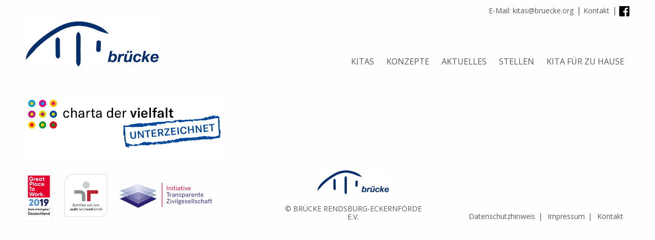

--- FILE ---
content_type: text/html; charset=UTF-8
request_url: https://bruecke-kitas.de/you-say-yesi-say-no-you-say-stop-and-i-say-go-go-go/befunky-collage/
body_size: 6758
content:
<!DOCTYPE html>
<html lang="de">
<head>
    <meta charset="UTF-8">
    <meta name="viewport" content="width=device-width, initial-scale=1">
    <meta http-equiv="X-UA-Compatible" content="IE=edge,chrome=1"/>
    <link rel="profile" href="http://gmpg.org/xfn/11">
    <title>BeFunky Collage - Brücke Rendsburg</title>
    <meta name='robots' content='index, follow, max-image-preview:large, max-snippet:-1, max-video-preview:-1' />

	<!-- This site is optimized with the Yoast SEO plugin v21.4 - https://yoast.com/wordpress/plugins/seo/ -->
	<link rel="canonical" href="https://bruecke-kitas.de/you-say-yesi-say-no-you-say-stop-and-i-say-go-go-go/befunky-collage/" />
	<meta property="og:locale" content="de_DE" />
	<meta property="og:type" content="article" />
	<meta property="og:title" content="BeFunky Collage - Brücke Rendsburg" />
	<meta property="og:url" content="https://bruecke-kitas.de/you-say-yesi-say-no-you-say-stop-and-i-say-go-go-go/befunky-collage/" />
	<meta property="og:site_name" content="Brücke Rendsburg" />
	<meta property="og:image" content="https://bruecke-kitas.de/you-say-yesi-say-no-you-say-stop-and-i-say-go-go-go/befunky-collage" />
	<meta property="og:image:width" content="2560" />
	<meta property="og:image:height" content="1592" />
	<meta property="og:image:type" content="image/jpeg" />
	<meta name="twitter:card" content="summary_large_image" />
	<script type="application/ld+json" class="yoast-schema-graph">{"@context":"https://schema.org","@graph":[{"@type":"WebPage","@id":"https://bruecke-kitas.de/you-say-yesi-say-no-you-say-stop-and-i-say-go-go-go/befunky-collage/","url":"https://bruecke-kitas.de/you-say-yesi-say-no-you-say-stop-and-i-say-go-go-go/befunky-collage/","name":"BeFunky Collage - Brücke Rendsburg","isPartOf":{"@id":"https://bruecke-kitas.de/#website"},"primaryImageOfPage":{"@id":"https://bruecke-kitas.de/you-say-yesi-say-no-you-say-stop-and-i-say-go-go-go/befunky-collage/#primaryimage"},"image":{"@id":"https://bruecke-kitas.de/you-say-yesi-say-no-you-say-stop-and-i-say-go-go-go/befunky-collage/#primaryimage"},"thumbnailUrl":"https://bruecke-kitas.de/wp-content/uploads/2021/02/BeFunky-collage-scaled.jpg","datePublished":"2021-02-26T12:42:12+00:00","dateModified":"2021-02-26T12:42:12+00:00","breadcrumb":{"@id":"https://bruecke-kitas.de/you-say-yesi-say-no-you-say-stop-and-i-say-go-go-go/befunky-collage/#breadcrumb"},"inLanguage":"de","potentialAction":[{"@type":"ReadAction","target":["https://bruecke-kitas.de/you-say-yesi-say-no-you-say-stop-and-i-say-go-go-go/befunky-collage/"]}]},{"@type":"ImageObject","inLanguage":"de","@id":"https://bruecke-kitas.de/you-say-yesi-say-no-you-say-stop-and-i-say-go-go-go/befunky-collage/#primaryimage","url":"https://bruecke-kitas.de/wp-content/uploads/2021/02/BeFunky-collage-scaled.jpg","contentUrl":"https://bruecke-kitas.de/wp-content/uploads/2021/02/BeFunky-collage-scaled.jpg","width":2560,"height":1592},{"@type":"BreadcrumbList","@id":"https://bruecke-kitas.de/you-say-yesi-say-no-you-say-stop-and-i-say-go-go-go/befunky-collage/#breadcrumb","itemListElement":[{"@type":"ListItem","position":1,"name":"Home","item":"https://bruecke-kitas.de/"},{"@type":"ListItem","position":2,"name":"You say yes, I say no, you say stop and I say go, go, go!","item":"https://bruecke-kitas.de/you-say-yesi-say-no-you-say-stop-and-i-say-go-go-go/"},{"@type":"ListItem","position":3,"name":"BeFunky Collage"}]},{"@type":"WebSite","@id":"https://bruecke-kitas.de/#website","url":"https://bruecke-kitas.de/","name":"Brücke Rendsburg","description":"","publisher":{"@id":"https://bruecke-kitas.de/#organization"},"potentialAction":[{"@type":"SearchAction","target":{"@type":"EntryPoint","urlTemplate":"https://bruecke-kitas.de/?s={search_term_string}"},"query-input":"required name=search_term_string"}],"inLanguage":"de"},{"@type":"Organization","@id":"https://bruecke-kitas.de/#organization","name":"Brücke Rendsburg","url":"https://bruecke-kitas.de/","logo":{"@type":"ImageObject","inLanguage":"de","@id":"https://bruecke-kitas.de/#/schema/logo/image/","url":"https://bruecke-kitas.de/wp-content/uploads/2018/05/logo-bruecke.png","contentUrl":"https://bruecke-kitas.de/wp-content/uploads/2018/05/logo-bruecke.png","width":386,"height":130,"caption":"Brücke Rendsburg"},"image":{"@id":"https://bruecke-kitas.de/#/schema/logo/image/"}}]}</script>
	<!-- / Yoast SEO plugin. -->


<link rel="alternate" type="application/rss+xml" title="Brücke Rendsburg &raquo; BeFunky Collage-Kommentar-Feed" href="https://bruecke-kitas.de/you-say-yesi-say-no-you-say-stop-and-i-say-go-go-go/befunky-collage/feed/" />
<script type="text/javascript">
/* <![CDATA[ */
window._wpemojiSettings = {"baseUrl":"https:\/\/s.w.org\/images\/core\/emoji\/14.0.0\/72x72\/","ext":".png","svgUrl":"https:\/\/s.w.org\/images\/core\/emoji\/14.0.0\/svg\/","svgExt":".svg","source":{"concatemoji":"https:\/\/bruecke-kitas.de\/wp-includes\/js\/wp-emoji-release.min.js?ver=6.4.7"}};
/*! This file is auto-generated */
!function(i,n){var o,s,e;function c(e){try{var t={supportTests:e,timestamp:(new Date).valueOf()};sessionStorage.setItem(o,JSON.stringify(t))}catch(e){}}function p(e,t,n){e.clearRect(0,0,e.canvas.width,e.canvas.height),e.fillText(t,0,0);var t=new Uint32Array(e.getImageData(0,0,e.canvas.width,e.canvas.height).data),r=(e.clearRect(0,0,e.canvas.width,e.canvas.height),e.fillText(n,0,0),new Uint32Array(e.getImageData(0,0,e.canvas.width,e.canvas.height).data));return t.every(function(e,t){return e===r[t]})}function u(e,t,n){switch(t){case"flag":return n(e,"\ud83c\udff3\ufe0f\u200d\u26a7\ufe0f","\ud83c\udff3\ufe0f\u200b\u26a7\ufe0f")?!1:!n(e,"\ud83c\uddfa\ud83c\uddf3","\ud83c\uddfa\u200b\ud83c\uddf3")&&!n(e,"\ud83c\udff4\udb40\udc67\udb40\udc62\udb40\udc65\udb40\udc6e\udb40\udc67\udb40\udc7f","\ud83c\udff4\u200b\udb40\udc67\u200b\udb40\udc62\u200b\udb40\udc65\u200b\udb40\udc6e\u200b\udb40\udc67\u200b\udb40\udc7f");case"emoji":return!n(e,"\ud83e\udef1\ud83c\udffb\u200d\ud83e\udef2\ud83c\udfff","\ud83e\udef1\ud83c\udffb\u200b\ud83e\udef2\ud83c\udfff")}return!1}function f(e,t,n){var r="undefined"!=typeof WorkerGlobalScope&&self instanceof WorkerGlobalScope?new OffscreenCanvas(300,150):i.createElement("canvas"),a=r.getContext("2d",{willReadFrequently:!0}),o=(a.textBaseline="top",a.font="600 32px Arial",{});return e.forEach(function(e){o[e]=t(a,e,n)}),o}function t(e){var t=i.createElement("script");t.src=e,t.defer=!0,i.head.appendChild(t)}"undefined"!=typeof Promise&&(o="wpEmojiSettingsSupports",s=["flag","emoji"],n.supports={everything:!0,everythingExceptFlag:!0},e=new Promise(function(e){i.addEventListener("DOMContentLoaded",e,{once:!0})}),new Promise(function(t){var n=function(){try{var e=JSON.parse(sessionStorage.getItem(o));if("object"==typeof e&&"number"==typeof e.timestamp&&(new Date).valueOf()<e.timestamp+604800&&"object"==typeof e.supportTests)return e.supportTests}catch(e){}return null}();if(!n){if("undefined"!=typeof Worker&&"undefined"!=typeof OffscreenCanvas&&"undefined"!=typeof URL&&URL.createObjectURL&&"undefined"!=typeof Blob)try{var e="postMessage("+f.toString()+"("+[JSON.stringify(s),u.toString(),p.toString()].join(",")+"));",r=new Blob([e],{type:"text/javascript"}),a=new Worker(URL.createObjectURL(r),{name:"wpTestEmojiSupports"});return void(a.onmessage=function(e){c(n=e.data),a.terminate(),t(n)})}catch(e){}c(n=f(s,u,p))}t(n)}).then(function(e){for(var t in e)n.supports[t]=e[t],n.supports.everything=n.supports.everything&&n.supports[t],"flag"!==t&&(n.supports.everythingExceptFlag=n.supports.everythingExceptFlag&&n.supports[t]);n.supports.everythingExceptFlag=n.supports.everythingExceptFlag&&!n.supports.flag,n.DOMReady=!1,n.readyCallback=function(){n.DOMReady=!0}}).then(function(){return e}).then(function(){var e;n.supports.everything||(n.readyCallback(),(e=n.source||{}).concatemoji?t(e.concatemoji):e.wpemoji&&e.twemoji&&(t(e.twemoji),t(e.wpemoji)))}))}((window,document),window._wpemojiSettings);
/* ]]> */
</script>
<link rel='stylesheet' id='formidable-css' href='https://bruecke-kitas.de/wp-content/plugins/formidable/css/formidableforms.css?ver=227915' type='text/css' media='all' />
<style id='wp-emoji-styles-inline-css' type='text/css'>

	img.wp-smiley, img.emoji {
		display: inline !important;
		border: none !important;
		box-shadow: none !important;
		height: 1em !important;
		width: 1em !important;
		margin: 0 0.07em !important;
		vertical-align: -0.1em !important;
		background: none !important;
		padding: 0 !important;
	}
</style>
<link rel='stylesheet' id='wp-block-library-css' href='https://bruecke-kitas.de/wp-includes/css/dist/block-library/style.min.css?ver=6.4.7' type='text/css' media='all' />
<style id='classic-theme-styles-inline-css' type='text/css'>
/*! This file is auto-generated */
.wp-block-button__link{color:#fff;background-color:#32373c;border-radius:9999px;box-shadow:none;text-decoration:none;padding:calc(.667em + 2px) calc(1.333em + 2px);font-size:1.125em}.wp-block-file__button{background:#32373c;color:#fff;text-decoration:none}
</style>
<style id='global-styles-inline-css' type='text/css'>
body{--wp--preset--color--black: #000000;--wp--preset--color--cyan-bluish-gray: #abb8c3;--wp--preset--color--white: #ffffff;--wp--preset--color--pale-pink: #f78da7;--wp--preset--color--vivid-red: #cf2e2e;--wp--preset--color--luminous-vivid-orange: #ff6900;--wp--preset--color--luminous-vivid-amber: #fcb900;--wp--preset--color--light-green-cyan: #7bdcb5;--wp--preset--color--vivid-green-cyan: #00d084;--wp--preset--color--pale-cyan-blue: #8ed1fc;--wp--preset--color--vivid-cyan-blue: #0693e3;--wp--preset--color--vivid-purple: #9b51e0;--wp--preset--gradient--vivid-cyan-blue-to-vivid-purple: linear-gradient(135deg,rgba(6,147,227,1) 0%,rgb(155,81,224) 100%);--wp--preset--gradient--light-green-cyan-to-vivid-green-cyan: linear-gradient(135deg,rgb(122,220,180) 0%,rgb(0,208,130) 100%);--wp--preset--gradient--luminous-vivid-amber-to-luminous-vivid-orange: linear-gradient(135deg,rgba(252,185,0,1) 0%,rgba(255,105,0,1) 100%);--wp--preset--gradient--luminous-vivid-orange-to-vivid-red: linear-gradient(135deg,rgba(255,105,0,1) 0%,rgb(207,46,46) 100%);--wp--preset--gradient--very-light-gray-to-cyan-bluish-gray: linear-gradient(135deg,rgb(238,238,238) 0%,rgb(169,184,195) 100%);--wp--preset--gradient--cool-to-warm-spectrum: linear-gradient(135deg,rgb(74,234,220) 0%,rgb(151,120,209) 20%,rgb(207,42,186) 40%,rgb(238,44,130) 60%,rgb(251,105,98) 80%,rgb(254,248,76) 100%);--wp--preset--gradient--blush-light-purple: linear-gradient(135deg,rgb(255,206,236) 0%,rgb(152,150,240) 100%);--wp--preset--gradient--blush-bordeaux: linear-gradient(135deg,rgb(254,205,165) 0%,rgb(254,45,45) 50%,rgb(107,0,62) 100%);--wp--preset--gradient--luminous-dusk: linear-gradient(135deg,rgb(255,203,112) 0%,rgb(199,81,192) 50%,rgb(65,88,208) 100%);--wp--preset--gradient--pale-ocean: linear-gradient(135deg,rgb(255,245,203) 0%,rgb(182,227,212) 50%,rgb(51,167,181) 100%);--wp--preset--gradient--electric-grass: linear-gradient(135deg,rgb(202,248,128) 0%,rgb(113,206,126) 100%);--wp--preset--gradient--midnight: linear-gradient(135deg,rgb(2,3,129) 0%,rgb(40,116,252) 100%);--wp--preset--font-size--small: 13px;--wp--preset--font-size--medium: 20px;--wp--preset--font-size--large: 36px;--wp--preset--font-size--x-large: 42px;--wp--preset--spacing--20: 0.44rem;--wp--preset--spacing--30: 0.67rem;--wp--preset--spacing--40: 1rem;--wp--preset--spacing--50: 1.5rem;--wp--preset--spacing--60: 2.25rem;--wp--preset--spacing--70: 3.38rem;--wp--preset--spacing--80: 5.06rem;--wp--preset--shadow--natural: 6px 6px 9px rgba(0, 0, 0, 0.2);--wp--preset--shadow--deep: 12px 12px 50px rgba(0, 0, 0, 0.4);--wp--preset--shadow--sharp: 6px 6px 0px rgba(0, 0, 0, 0.2);--wp--preset--shadow--outlined: 6px 6px 0px -3px rgba(255, 255, 255, 1), 6px 6px rgba(0, 0, 0, 1);--wp--preset--shadow--crisp: 6px 6px 0px rgba(0, 0, 0, 1);}:where(.is-layout-flex){gap: 0.5em;}:where(.is-layout-grid){gap: 0.5em;}body .is-layout-flow > .alignleft{float: left;margin-inline-start: 0;margin-inline-end: 2em;}body .is-layout-flow > .alignright{float: right;margin-inline-start: 2em;margin-inline-end: 0;}body .is-layout-flow > .aligncenter{margin-left: auto !important;margin-right: auto !important;}body .is-layout-constrained > .alignleft{float: left;margin-inline-start: 0;margin-inline-end: 2em;}body .is-layout-constrained > .alignright{float: right;margin-inline-start: 2em;margin-inline-end: 0;}body .is-layout-constrained > .aligncenter{margin-left: auto !important;margin-right: auto !important;}body .is-layout-constrained > :where(:not(.alignleft):not(.alignright):not(.alignfull)){max-width: var(--wp--style--global--content-size);margin-left: auto !important;margin-right: auto !important;}body .is-layout-constrained > .alignwide{max-width: var(--wp--style--global--wide-size);}body .is-layout-flex{display: flex;}body .is-layout-flex{flex-wrap: wrap;align-items: center;}body .is-layout-flex > *{margin: 0;}body .is-layout-grid{display: grid;}body .is-layout-grid > *{margin: 0;}:where(.wp-block-columns.is-layout-flex){gap: 2em;}:where(.wp-block-columns.is-layout-grid){gap: 2em;}:where(.wp-block-post-template.is-layout-flex){gap: 1.25em;}:where(.wp-block-post-template.is-layout-grid){gap: 1.25em;}.has-black-color{color: var(--wp--preset--color--black) !important;}.has-cyan-bluish-gray-color{color: var(--wp--preset--color--cyan-bluish-gray) !important;}.has-white-color{color: var(--wp--preset--color--white) !important;}.has-pale-pink-color{color: var(--wp--preset--color--pale-pink) !important;}.has-vivid-red-color{color: var(--wp--preset--color--vivid-red) !important;}.has-luminous-vivid-orange-color{color: var(--wp--preset--color--luminous-vivid-orange) !important;}.has-luminous-vivid-amber-color{color: var(--wp--preset--color--luminous-vivid-amber) !important;}.has-light-green-cyan-color{color: var(--wp--preset--color--light-green-cyan) !important;}.has-vivid-green-cyan-color{color: var(--wp--preset--color--vivid-green-cyan) !important;}.has-pale-cyan-blue-color{color: var(--wp--preset--color--pale-cyan-blue) !important;}.has-vivid-cyan-blue-color{color: var(--wp--preset--color--vivid-cyan-blue) !important;}.has-vivid-purple-color{color: var(--wp--preset--color--vivid-purple) !important;}.has-black-background-color{background-color: var(--wp--preset--color--black) !important;}.has-cyan-bluish-gray-background-color{background-color: var(--wp--preset--color--cyan-bluish-gray) !important;}.has-white-background-color{background-color: var(--wp--preset--color--white) !important;}.has-pale-pink-background-color{background-color: var(--wp--preset--color--pale-pink) !important;}.has-vivid-red-background-color{background-color: var(--wp--preset--color--vivid-red) !important;}.has-luminous-vivid-orange-background-color{background-color: var(--wp--preset--color--luminous-vivid-orange) !important;}.has-luminous-vivid-amber-background-color{background-color: var(--wp--preset--color--luminous-vivid-amber) !important;}.has-light-green-cyan-background-color{background-color: var(--wp--preset--color--light-green-cyan) !important;}.has-vivid-green-cyan-background-color{background-color: var(--wp--preset--color--vivid-green-cyan) !important;}.has-pale-cyan-blue-background-color{background-color: var(--wp--preset--color--pale-cyan-blue) !important;}.has-vivid-cyan-blue-background-color{background-color: var(--wp--preset--color--vivid-cyan-blue) !important;}.has-vivid-purple-background-color{background-color: var(--wp--preset--color--vivid-purple) !important;}.has-black-border-color{border-color: var(--wp--preset--color--black) !important;}.has-cyan-bluish-gray-border-color{border-color: var(--wp--preset--color--cyan-bluish-gray) !important;}.has-white-border-color{border-color: var(--wp--preset--color--white) !important;}.has-pale-pink-border-color{border-color: var(--wp--preset--color--pale-pink) !important;}.has-vivid-red-border-color{border-color: var(--wp--preset--color--vivid-red) !important;}.has-luminous-vivid-orange-border-color{border-color: var(--wp--preset--color--luminous-vivid-orange) !important;}.has-luminous-vivid-amber-border-color{border-color: var(--wp--preset--color--luminous-vivid-amber) !important;}.has-light-green-cyan-border-color{border-color: var(--wp--preset--color--light-green-cyan) !important;}.has-vivid-green-cyan-border-color{border-color: var(--wp--preset--color--vivid-green-cyan) !important;}.has-pale-cyan-blue-border-color{border-color: var(--wp--preset--color--pale-cyan-blue) !important;}.has-vivid-cyan-blue-border-color{border-color: var(--wp--preset--color--vivid-cyan-blue) !important;}.has-vivid-purple-border-color{border-color: var(--wp--preset--color--vivid-purple) !important;}.has-vivid-cyan-blue-to-vivid-purple-gradient-background{background: var(--wp--preset--gradient--vivid-cyan-blue-to-vivid-purple) !important;}.has-light-green-cyan-to-vivid-green-cyan-gradient-background{background: var(--wp--preset--gradient--light-green-cyan-to-vivid-green-cyan) !important;}.has-luminous-vivid-amber-to-luminous-vivid-orange-gradient-background{background: var(--wp--preset--gradient--luminous-vivid-amber-to-luminous-vivid-orange) !important;}.has-luminous-vivid-orange-to-vivid-red-gradient-background{background: var(--wp--preset--gradient--luminous-vivid-orange-to-vivid-red) !important;}.has-very-light-gray-to-cyan-bluish-gray-gradient-background{background: var(--wp--preset--gradient--very-light-gray-to-cyan-bluish-gray) !important;}.has-cool-to-warm-spectrum-gradient-background{background: var(--wp--preset--gradient--cool-to-warm-spectrum) !important;}.has-blush-light-purple-gradient-background{background: var(--wp--preset--gradient--blush-light-purple) !important;}.has-blush-bordeaux-gradient-background{background: var(--wp--preset--gradient--blush-bordeaux) !important;}.has-luminous-dusk-gradient-background{background: var(--wp--preset--gradient--luminous-dusk) !important;}.has-pale-ocean-gradient-background{background: var(--wp--preset--gradient--pale-ocean) !important;}.has-electric-grass-gradient-background{background: var(--wp--preset--gradient--electric-grass) !important;}.has-midnight-gradient-background{background: var(--wp--preset--gradient--midnight) !important;}.has-small-font-size{font-size: var(--wp--preset--font-size--small) !important;}.has-medium-font-size{font-size: var(--wp--preset--font-size--medium) !important;}.has-large-font-size{font-size: var(--wp--preset--font-size--large) !important;}.has-x-large-font-size{font-size: var(--wp--preset--font-size--x-large) !important;}
.wp-block-navigation a:where(:not(.wp-element-button)){color: inherit;}
:where(.wp-block-post-template.is-layout-flex){gap: 1.25em;}:where(.wp-block-post-template.is-layout-grid){gap: 1.25em;}
:where(.wp-block-columns.is-layout-flex){gap: 2em;}:where(.wp-block-columns.is-layout-grid){gap: 2em;}
.wp-block-pullquote{font-size: 1.5em;line-height: 1.6;}
</style>
<link rel='stylesheet' id='proto-frontend-css' href='https://bruecke-kitas.de/wp-content/themes/kitas/assets/app.css?ver=1554209104' type='text/css' media='all' />
<link rel='stylesheet' id='igniteup-front-compulsory-css' href='https://bruecke-kitas.de/wp-content/plugins/igniteup/includes/css/front-compulsory.css?ver=3.4.1' type='text/css' media='all' />
<script type="text/javascript" src="https://bruecke-kitas.de/wp-includes/js/jquery/jquery.min.js?ver=3.7.1" id="jquery-core-js"></script>
<script type="text/javascript" src="https://bruecke-kitas.de/wp-includes/js/jquery/jquery-migrate.min.js?ver=3.4.1" id="jquery-migrate-js"></script>
<link rel="https://api.w.org/" href="https://bruecke-kitas.de/wp-json/" /><link rel="alternate" type="application/json" href="https://bruecke-kitas.de/wp-json/wp/v2/media/1937" /><link rel="EditURI" type="application/rsd+xml" title="RSD" href="https://bruecke-kitas.de/xmlrpc.php?rsd" />
<meta name="generator" content="WordPress 6.4.7" />
<link rel='shortlink' href='https://bruecke-kitas.de/?p=1937' />
<link rel="alternate" type="application/json+oembed" href="https://bruecke-kitas.de/wp-json/oembed/1.0/embed?url=https%3A%2F%2Fbruecke-kitas.de%2Fyou-say-yesi-say-no-you-say-stop-and-i-say-go-go-go%2Fbefunky-collage%2F" />
<link rel="alternate" type="text/xml+oembed" href="https://bruecke-kitas.de/wp-json/oembed/1.0/embed?url=https%3A%2F%2Fbruecke-kitas.de%2Fyou-say-yesi-say-no-you-say-stop-and-i-say-go-go-go%2Fbefunky-collage%2F&#038;format=xml" />
<script type="text/javascript">igniteup_ajaxurl = "https://bruecke-kitas.de/wp-admin/admin-ajax.php";</script></head>

<body class="attachment attachment-template-default single single-attachment postid-1937 attachmentid-1937 attachment-jpeg wp-custom-logo">
<div class="off-canvas-wrapper">
    <div class="off-canvas-wrapper-inner" data-off-canvas-wrapper>
        <div class="off-canvas position-right" id="offCanvas" data-off-canvas>
            <button class="close-button" aria-label="Close menu" type="button" data-close>
    <span aria-hidden="true">&times;</span>
</button>
<nav class="menu-hauptnavigation-container"><ul id="menu-hauptnavigation" class="mainnav-off"><li id="menu-item-23" class="menu-item menu-item-type-post_type menu-item-object-page menu-item-23"><a href="https://bruecke-kitas.de/kitas/">Kitas</a></li>
<li id="menu-item-22" class="menu-item menu-item-type-post_type menu-item-object-page menu-item-22"><a href="https://bruecke-kitas.de/konzepte/">Konzepte</a></li>
<li id="menu-item-20" class="menu-item menu-item-type-post_type menu-item-object-page menu-item-20"><a href="https://bruecke-kitas.de/aktuelles/">Aktuelles</a></li>
<li id="menu-item-204" class="menu-item menu-item-type-post_type menu-item-object-page menu-item-204"><a href="https://bruecke-kitas.de/stellen/">Stellen</a></li>
<li id="menu-item-1795" class="menu-item menu-item-type-post_type menu-item-object-page menu-item-1795"><a href="https://bruecke-kitas.de/kitafuerzuhause/">Kita für zu Hause</a></li>
</ul></nav>        </div>
        <div class="off-canvas-content page-wrapper" data-off-canvas-content>
            <header class="site-header">
    <div class="row metanav-wrap">
        <div class="medium-12 columns">
            <nav class="menu-metanavigation-container"><ul id="menu-metanavigation" class="metanav ui-nav"><li id="menu-item-24" class="menu-item menu-item-type-custom menu-item-object-custom menu-item-24"><a href="mailto:kitas@bruecke.org">E-Mail: kitas@bruecke.org</a></li>
<li id="menu-item-30" class="menu-item menu-item-type-post_type menu-item-object-page menu-item-30"><a href="https://bruecke-kitas.de/?page_id=28">Kontakt</a></li>
<li id="menu-item-176" class="facebook menu-item menu-item-type-custom menu-item-object-custom menu-item-176"><a href="https://www.facebook.com/Br%C3%BCcke-Rendsburg-Eckernf%C3%B6rde-e-V-1040149502739155/">Facebook</a></li>
</ul></nav>
        </div>
    </div>
    <div class="row header-wrap">
        <div class="columns medium-12 large-4 small-8 logo-col-header">
            <div class="logo-wrap">
                <a href="https://bruecke-kitas.de ">
                    <img class="logo"
                         src="https://bruecke-kitas.de/wp-content/uploads/2018/05/logo-bruecke.png">
                </a>
            </div>
        </div>
        <div class="columns medium-12 large-8 small-12 header-menu-wrap">
            <nav class="menu-hauptnavigation-container"><ul id="menu-hauptnavigation-1" class="mainnav ui-nav"><li class="menu-item menu-item-type-post_type menu-item-object-page menu-item-23"><a href="https://bruecke-kitas.de/kitas/">Kitas</a></li>
<li class="menu-item menu-item-type-post_type menu-item-object-page menu-item-22"><a href="https://bruecke-kitas.de/konzepte/">Konzepte</a></li>
<li class="menu-item menu-item-type-post_type menu-item-object-page menu-item-20"><a href="https://bruecke-kitas.de/aktuelles/">Aktuelles</a></li>
<li class="menu-item menu-item-type-post_type menu-item-object-page menu-item-204"><a href="https://bruecke-kitas.de/stellen/">Stellen</a></li>
<li class="menu-item menu-item-type-post_type menu-item-object-page menu-item-1795"><a href="https://bruecke-kitas.de/kitafuerzuhause/">Kita für zu Hause</a></li>
</ul></nav>
        </div>
        <button class="hamburger  hamburger--spin  burger-icon " type="button"
                data-toggle="offCanvas">
        <span class="hamburger-box">
            <span class="hamburger-inner"></span>
        </span>
        </button>
    </div>

    </header><footer class="site-footer">
    <div class="row footer-logos">
        <div class="medium-5 small-12 columns">
            <div class="row">
                <div class="small-12 columns">

                    <img class="charta"
                         src="https://bruecke-kitas.de/wp-content/themes/kitas/assets/images/chartadervielfalt_unterzeichnet.jpg">
                </div>
                <div class="small-12 columns">
                    <img class="place" width="52px"
                         src="https://bruecke-kitas.de/wp-content/themes/kitas/assets/images/placetowork.jpg">
                    <img class="zertifikat"
                         src="https://bruecke-kitas.de/wp-content/themes/kitas/assets/images/zertifikat.png">
                    <img class="initiative"
                         src="https://bruecke-kitas.de/wp-content/themes/kitas/assets/images/initiative.png">
                </div>
            </div>

        </div>
        <div class="medium-3 small-12 columns logo-col">
            <img class="bruecke-logo"
                 src="https://bruecke-kitas.de/wp-content/themes/kitas/assets/images/logo-bruecke.png"><br>
            &copy; BRÜCKE RENDSBURG-ECKERNFÖRDE E.V.
        </div>
        <div class="medium-4 columns small-12">
            <nav class="menu-footermenue-container"><ul id="menu-footermenue" class="footernav ui-nav"><li id="menu-item-136" class="menu-item menu-item-type-post_type menu-item-object-page menu-item-136"><a href="https://bruecke-kitas.de/datenschutzhinweis/">Datenschutzhinweis</a></li>
<li id="menu-item-131" class="menu-item menu-item-type-post_type menu-item-object-page menu-item-131"><a href="https://bruecke-kitas.de/impressum/">Impressum</a></li>
<li id="menu-item-132" class="menu-item menu-item-type-post_type menu-item-object-page menu-item-132"><a href="https://bruecke-kitas.de/?page_id=28">Kontakt</a></li>
</ul></nav>        </div>
    </div>
</footer>
<script>var KB = KB || {}; KB.appData = {}; KB.appData =  []; KB.on = function(){};</script><script type="text/javascript" src="https://bruecke-kitas.de/wp-content/themes/kitas/assets/js/dist/plugins.js" id="proto-plugins-js"></script>
<script type="text/javascript" src="https://bruecke-kitas.de/wp-includes/js/underscore.min.js?ver=1.13.4" id="underscore-js"></script>
<script type="text/javascript" src="https://bruecke-kitas.de/wp-includes/js/backbone.min.js?ver=1.5.0" id="backbone-js"></script>
<script type="text/javascript" src="https://bruecke-kitas.de/wp-content/plugins/kontentblocks-plugin/js/dist/client.min.js?ver=0.11.14" id="kb-client-js"></script>
<script type="text/javascript" src="https://bruecke-kitas.de/wp-content/themes/kitas/assets/js/dist/app.js?ver=v2" id="proto-app-js"></script>


</div> <!-- end page-wrapper -->
</div> <!-- end off canvas wrapper -->

</div> <!-- end off canvas -->
<!-- Root element of PhotoSwipe. Must have class pswp. -->
<div class="pswp" tabindex="-1" role="dialog" aria-hidden="true">

    <!-- Background of PhotoSwipe.
         It's a separate element as animating opacity is faster than rgba(). -->
    <div class="pswp__bg"></div>

    <!-- Slides wrapper with overflow:hidden. -->
    <div class="pswp__scroll-wrap">

        <!-- Container that holds slides.
            PhotoSwipe keeps only 3 of them in the DOM to save memory.
            Don't modify these 3 pswp__item elements, data is added later on. -->
        <div class="pswp__container">
            <div class="pswp__item"></div>
            <div class="pswp__item"></div>
            <div class="pswp__item"></div>
        </div>

        <!-- Default (PhotoSwipeUI_Default) interface on top of sliding area. Can be changed. -->
        <div class="pswp__ui pswp__ui--hidden">

            <div class="pswp__top-bar">

                <!--  Controls are self-explanatory. Order can be changed. -->

                <div class="pswp__counter"></div>

                <button class="pswp__button pswp__button--close" title="Close (Esc)"></button>

                <button class="pswp__button pswp__button--share" title="Share"></button>

                <button class="pswp__button pswp__button--fs" title="Toggle fullscreen"></button>

                <button class="pswp__button pswp__button--zoom" title="Zoom in/out"></button>

                <!-- Preloader demo http://codepen.io/dimsemenov/pen/yyBWoR -->
                <!-- element will get class pswp__preloader--active when preloader is running -->
                <div class="pswp__preloader">
                    <div class="pswp__preloader__icn">
                        <div class="pswp__preloader__cut">
                            <div class="pswp__preloader__donut"></div>
                        </div>
                    </div>
                </div>
            </div>

            <div class="pswp__share-modal pswp__share-modal--hidden pswp__single-tap">
                <div class="pswp__share-tooltip"></div>
            </div>

            <button class="pswp__button pswp__button--arrow--left" title="Previous (arrow left)">
            </button>

            <button class="pswp__button pswp__button--arrow--right" title="Next (arrow right)">
            </button>

            <div class="pswp__caption">
                <div class="pswp__caption__center"></div>
            </div>

        </div>

    </div>

</div>
</body>
</html>

--- FILE ---
content_type: text/css
request_url: https://bruecke-kitas.de/wp-content/themes/kitas/assets/app.css?ver=1554209104
body_size: 23098
content:
@charset "UTF-8";@import url("https://fonts.googleapis.com/css?family=Montserrat:400,600,700|Open+Sans:400,700");@media print,screen and (min-width:40em){.reveal,.reveal.large,.reveal.small,.reveal.tiny{right:auto;left:auto;margin:0 auto}}

/*!
 * Hamburgers
 * @description Tasty CSS-animated hamburgers
 * @author Jonathan Suh @jonsuh
 * @site https://jonsuh.com/hamburgers
 * @link https://github.com/jonsuh/hamburgers
 */.hamburger{padding:5px;display:inline-block;cursor:pointer;transition-property:opacity,filter;transition-duration:1s;transition-timing-function:ease-out;font:inherit;color:inherit;text-transform:none;background-color:transparent;border:0;margin:0;overflow:visible}.hamburger:hover{opacity:.7}.hamburger-box{width:30px;height:19px;display:inline-block;position:relative}.hamburger-inner{display:block;top:50%;margin-top:-1.5px}.hamburger-inner,.hamburger-inner:after,.hamburger-inner:before{width:30px;height:3px;background-color:#fefefe;border-radius:4px;position:absolute;transition-property:transform;transition-duration:.15s;transition-timing-function:ease}.hamburger-inner:after,.hamburger-inner:before{content:"";display:block}.hamburger-inner:before{top:-8px}.hamburger-inner:after{bottom:-8px}.hamburger--3dx .hamburger-box{perspective:60px}.hamburger--3dx .hamburger-inner{transition:transform .2s cubic-bezier(.645,.045,.355,1),background-color 0s cubic-bezier(.645,.045,.355,1) .1s}.hamburger--3dx .hamburger-inner:after,.hamburger--3dx .hamburger-inner:before{transition:transform 0s cubic-bezier(.645,.045,.355,1) .1s}.hamburger--3dx.is-active .hamburger-inner{background-color:transparent;transform:rotateY(180deg)}.hamburger--3dx.is-active .hamburger-inner:before{transform:translate3d(0,8px,0) rotate(45deg)}.hamburger--3dx.is-active .hamburger-inner:after{transform:translate3d(0,-8px,0) rotate(-45deg)}.hamburger--3dx-r .hamburger-box{perspective:60px}.hamburger--3dx-r .hamburger-inner{transition:transform .2s cubic-bezier(.645,.045,.355,1),background-color 0s cubic-bezier(.645,.045,.355,1) .1s}.hamburger--3dx-r .hamburger-inner:after,.hamburger--3dx-r .hamburger-inner:before{transition:transform 0s cubic-bezier(.645,.045,.355,1) .1s}.hamburger--3dx-r.is-active .hamburger-inner{background-color:transparent;transform:rotateY(-180deg)}.hamburger--3dx-r.is-active .hamburger-inner:before{transform:translate3d(0,8px,0) rotate(45deg)}.hamburger--3dx-r.is-active .hamburger-inner:after{transform:translate3d(0,-8px,0) rotate(-45deg)}.hamburger--3dy .hamburger-box{perspective:60px}.hamburger--3dy .hamburger-inner{transition:transform .2s cubic-bezier(.645,.045,.355,1),background-color 0s cubic-bezier(.645,.045,.355,1) .1s}.hamburger--3dy .hamburger-inner:after,.hamburger--3dy .hamburger-inner:before{transition:transform 0s cubic-bezier(.645,.045,.355,1) .1s}.hamburger--3dy.is-active .hamburger-inner{background-color:transparent;transform:rotateX(-180deg)}.hamburger--3dy.is-active .hamburger-inner:before{transform:translate3d(0,8px,0) rotate(45deg)}.hamburger--3dy.is-active .hamburger-inner:after{transform:translate3d(0,-8px,0) rotate(-45deg)}.hamburger--3dy-r .hamburger-box{perspective:60px}.hamburger--3dy-r .hamburger-inner{transition:transform .2s cubic-bezier(.645,.045,.355,1),background-color 0s cubic-bezier(.645,.045,.355,1) .1s}.hamburger--3dy-r .hamburger-inner:after,.hamburger--3dy-r .hamburger-inner:before{transition:transform 0s cubic-bezier(.645,.045,.355,1) .1s}.hamburger--3dy-r.is-active .hamburger-inner{background-color:transparent;transform:rotateX(180deg)}.hamburger--3dy-r.is-active .hamburger-inner:before{transform:translate3d(0,8px,0) rotate(45deg)}.hamburger--3dy-r.is-active .hamburger-inner:after{transform:translate3d(0,-8px,0) rotate(-45deg)}.hamburger--arrow.is-active .hamburger-inner:before{transform:translate3d(-6px,0,0) rotate(-45deg) scaleX(.7)}.hamburger--arrow.is-active .hamburger-inner:after{transform:translate3d(-6px,0,0) rotate(45deg) scaleX(.7)}.hamburger--arrow-r.is-active .hamburger-inner:before{transform:translate3d(6px,0,0) rotate(45deg) scaleX(.7)}.hamburger--arrow-r.is-active .hamburger-inner:after{transform:translate3d(6px,0,0) rotate(-45deg) scaleX(.7)}.hamburger--arrowalt .hamburger-inner:before{transition:top .1s ease .15s,transform .15s cubic-bezier(.165,.84,.44,1)}.hamburger--arrowalt .hamburger-inner:after{transition:bottom .1s ease .15s,transform .15s cubic-bezier(.165,.84,.44,1)}.hamburger--arrowalt.is-active .hamburger-inner:before{top:0;transform:translate3d(-6px,-7.5px,0) rotate(-45deg) scaleX(.7);transition:top .1s ease,transform .15s cubic-bezier(.895,.03,.685,.22) .1s}.hamburger--arrowalt.is-active .hamburger-inner:after{bottom:0;transform:translate3d(-6px,7.5px,0) rotate(45deg) scaleX(.7);transition:bottom .1s ease,transform .15s cubic-bezier(.895,.03,.685,.22) .1s}.hamburger--arrowalt-r .hamburger-inner:before{transition:top .1s ease .15s,transform .15s cubic-bezier(.165,.84,.44,1)}.hamburger--arrowalt-r .hamburger-inner:after{transition:bottom .1s ease .15s,transform .15s cubic-bezier(.165,.84,.44,1)}.hamburger--arrowalt-r.is-active .hamburger-inner:before{top:0;transform:translate3d(6px,-7.5px,0) rotate(45deg) scaleX(.7);transition:top .1s ease,transform .15s cubic-bezier(.895,.03,.685,.22) .1s}.hamburger--arrowalt-r.is-active .hamburger-inner:after{bottom:0;transform:translate3d(6px,7.5px,0) rotate(-45deg) scaleX(.7);transition:bottom .1s ease,transform .15s cubic-bezier(.895,.03,.685,.22) .1s}.hamburger--boring .hamburger-inner,.hamburger--boring .hamburger-inner:after,.hamburger--boring .hamburger-inner:before{transition-property:none}.hamburger--boring.is-active .hamburger-inner{transform:rotate(45deg)}.hamburger--boring.is-active .hamburger-inner:before{top:0;opacity:0}.hamburger--boring.is-active .hamburger-inner:after{bottom:0;transform:rotate(-90deg)}.hamburger--collapse .hamburger-inner{top:auto;bottom:0;transition-duration:.15s;transition-delay:.15s;transition-timing-function:cubic-bezier(.55,.055,.675,.19)}.hamburger--collapse .hamburger-inner:after{top:-16px;transition:top .3s cubic-bezier(.33333,.66667,.66667,1) .3s,opacity .1s linear}.hamburger--collapse .hamburger-inner:before{transition:top .12s cubic-bezier(.33333,.66667,.66667,1) .3s,transform .15s cubic-bezier(.55,.055,.675,.19)}.hamburger--collapse.is-active .hamburger-inner{transform:translate3d(0,-8px,0) rotate(-45deg);transition-delay:.32s;transition-timing-function:cubic-bezier(.215,.61,.355,1)}.hamburger--collapse.is-active .hamburger-inner:after{top:0;opacity:0;transition:top .3s cubic-bezier(.33333,0,.66667,.33333),opacity .1s linear .27s}.hamburger--collapse.is-active .hamburger-inner:before{top:0;transform:rotate(-90deg);transition:top .12s cubic-bezier(.33333,0,.66667,.33333) .18s,transform .15s cubic-bezier(.215,.61,.355,1) .42s}.hamburger--collapse-r .hamburger-inner{top:auto;bottom:0;transition-duration:.15s;transition-delay:.15s;transition-timing-function:cubic-bezier(.55,.055,.675,.19)}.hamburger--collapse-r .hamburger-inner:after{top:-16px;transition:top .3s cubic-bezier(.33333,.66667,.66667,1) .3s,opacity .1s linear}.hamburger--collapse-r .hamburger-inner:before{transition:top .12s cubic-bezier(.33333,.66667,.66667,1) .3s,transform .15s cubic-bezier(.55,.055,.675,.19)}.hamburger--collapse-r.is-active .hamburger-inner{transform:translate3d(0,-8px,0) rotate(45deg);transition-delay:.32s;transition-timing-function:cubic-bezier(.215,.61,.355,1)}.hamburger--collapse-r.is-active .hamburger-inner:after{top:0;opacity:0;transition:top .3s cubic-bezier(.33333,0,.66667,.33333),opacity .1s linear .27s}.hamburger--collapse-r.is-active .hamburger-inner:before{top:0;transform:rotate(90deg);transition:top .12s cubic-bezier(.33333,0,.66667,.33333) .18s,transform .15s cubic-bezier(.215,.61,.355,1) .42s}.hamburger--elastic .hamburger-inner{top:1.5px;transition-duration:.4s;transition-timing-function:cubic-bezier(.68,-.55,.265,1.55)}.hamburger--elastic .hamburger-inner:before{top:8px;transition:opacity .15s ease .4s}.hamburger--elastic .hamburger-inner:after{top:16px;transition:transform .4s cubic-bezier(.68,-.55,.265,1.55)}.hamburger--elastic.is-active .hamburger-inner{transform:translate3d(0,8px,0) rotate(135deg);transition-delay:.1s}.hamburger--elastic.is-active .hamburger-inner:before{transition-delay:0s;opacity:0}.hamburger--elastic.is-active .hamburger-inner:after{transform:translate3d(0,-16px,0) rotate(-270deg);transition-delay:.1s}.hamburger--elastic-r .hamburger-inner{top:1.5px;transition-duration:.4s;transition-timing-function:cubic-bezier(.68,-.55,.265,1.55)}.hamburger--elastic-r .hamburger-inner:before{top:8px;transition:opacity .15s ease .4s}.hamburger--elastic-r .hamburger-inner:after{top:16px;transition:transform .4s cubic-bezier(.68,-.55,.265,1.55)}.hamburger--elastic-r.is-active .hamburger-inner{transform:translate3d(0,8px,0) rotate(-135deg);transition-delay:.1s}.hamburger--elastic-r.is-active .hamburger-inner:before{transition-delay:0s;opacity:0}.hamburger--elastic-r.is-active .hamburger-inner:after{transform:translate3d(0,-16px,0) rotate(270deg);transition-delay:.1s}.hamburger--emphatic{overflow:hidden}.hamburger--emphatic .hamburger-inner{transition:background-color .2s ease-in .25s}.hamburger--emphatic .hamburger-inner:before{left:0;transition:transform .2s cubic-bezier(.6,.04,.98,.335),top .05s linear .2s,left .2s ease-in .25s}.hamburger--emphatic .hamburger-inner:after{top:8px;right:0;transition:transform .2s cubic-bezier(.6,.04,.98,.335),top .05s linear .2s,right .2s ease-in .25s}.hamburger--emphatic.is-active .hamburger-inner{transition-delay:0s;transition-timing-function:ease-out;background-color:transparent}.hamburger--emphatic.is-active .hamburger-inner:before{left:-60px;top:-60px;transform:translate3d(60px,60px,0) rotate(45deg);transition:left .2s ease-out,top .05s linear .2s,transform .2s cubic-bezier(.075,.82,.165,1) .25s}.hamburger--emphatic.is-active .hamburger-inner:after{right:-60px;top:-60px;transform:translate3d(-60px,60px,0) rotate(-45deg);transition:right .2s ease-out,top .05s linear .2s,transform .2s cubic-bezier(.075,.82,.165,1) .25s}.hamburger--emphatic-r{overflow:hidden}.hamburger--emphatic-r .hamburger-inner{transition:background-color .2s ease-in .25s}.hamburger--emphatic-r .hamburger-inner:before{left:0;transition:transform .2s cubic-bezier(.6,.04,.98,.335),top .05s linear .2s,left .2s ease-in .25s}.hamburger--emphatic-r .hamburger-inner:after{top:8px;right:0;transition:transform .2s cubic-bezier(.6,.04,.98,.335),top .05s linear .2s,right .2s ease-in .25s}.hamburger--emphatic-r.is-active .hamburger-inner{transition-delay:0s;transition-timing-function:ease-out;background-color:transparent}.hamburger--emphatic-r.is-active .hamburger-inner:before{left:-60px;top:60px;transform:translate3d(60px,-60px,0) rotate(-45deg);transition:left .2s ease-out,top .05s linear .2s,transform .2s cubic-bezier(.075,.82,.165,1) .25s}.hamburger--emphatic-r.is-active .hamburger-inner:after{right:-60px;top:60px;transform:translate3d(-60px,-60px,0) rotate(45deg);transition:right .2s ease-out,top .05s linear .2s,transform .2s cubic-bezier(.075,.82,.165,1) .25s}.hamburger--slider .hamburger-inner{top:1.5px}.hamburger--slider .hamburger-inner:before{top:8px;transition-property:transform,opacity;transition-timing-function:ease;transition-duration:.2s}.hamburger--slider .hamburger-inner:after{top:16px}.hamburger--slider.is-active .hamburger-inner{transform:translate3d(0,8px,0) rotate(45deg)}.hamburger--slider.is-active .hamburger-inner:before{transform:rotate(-45deg) translate3d(-4.2857142857px,-5px,0);opacity:0}.hamburger--slider.is-active .hamburger-inner:after{transform:translate3d(0,-16px,0) rotate(-90deg)}.hamburger--slider-r .hamburger-inner{top:1.5px}.hamburger--slider-r .hamburger-inner:before{top:8px;transition-property:transform,opacity;transition-timing-function:ease;transition-duration:.2s}.hamburger--slider-r .hamburger-inner:after{top:16px}.hamburger--slider-r.is-active .hamburger-inner{transform:translate3d(0,8px,0) rotate(-45deg)}.hamburger--slider-r.is-active .hamburger-inner:before{transform:rotate(45deg) translate3d(4.2857142857px,-5px,0);opacity:0}.hamburger--slider-r.is-active .hamburger-inner:after{transform:translate3d(0,-16px,0) rotate(90deg)}.hamburger--spring .hamburger-inner{top:1.5px;transition:background-color 0s linear .15s}.hamburger--spring .hamburger-inner:before{top:8px;transition:top .12s cubic-bezier(.33333,.66667,.66667,1) .3s,transform .15s cubic-bezier(.55,.055,.675,.19)}.hamburger--spring .hamburger-inner:after{top:16px;transition:top .3s cubic-bezier(.33333,.66667,.66667,1) .3s,transform .15s cubic-bezier(.55,.055,.675,.19)}.hamburger--spring.is-active .hamburger-inner{transition-delay:.32s;background-color:transparent}.hamburger--spring.is-active .hamburger-inner:before{top:0;transition:top .12s cubic-bezier(.33333,0,.66667,.33333) .18s,transform .15s cubic-bezier(.215,.61,.355,1) .32s;transform:translate3d(0,8px,0) rotate(45deg)}.hamburger--spring.is-active .hamburger-inner:after{top:0;transition:top .3s cubic-bezier(.33333,0,.66667,.33333),transform .15s cubic-bezier(.215,.61,.355,1) .32s;transform:translate3d(0,8px,0) rotate(-45deg)}.hamburger--spring-r .hamburger-inner{top:auto;bottom:0;transition-duration:.15s;transition-delay:0s;transition-timing-function:cubic-bezier(.55,.055,.675,.19)}.hamburger--spring-r .hamburger-inner:after{top:-16px;transition:top .3s cubic-bezier(.33333,.66667,.66667,1) .3s,opacity 0s linear}.hamburger--spring-r .hamburger-inner:before{transition:top .12s cubic-bezier(.33333,.66667,.66667,1) .3s,transform .15s cubic-bezier(.55,.055,.675,.19)}.hamburger--spring-r.is-active .hamburger-inner{transform:translate3d(0,-8px,0) rotate(-45deg);transition-delay:.32s;transition-timing-function:cubic-bezier(.215,.61,.355,1)}.hamburger--spring-r.is-active .hamburger-inner:after{top:0;opacity:0;transition:top .3s cubic-bezier(.33333,0,.66667,.33333),opacity 0s linear .32s}.hamburger--spring-r.is-active .hamburger-inner:before{top:0;transform:rotate(90deg);transition:top .12s cubic-bezier(.33333,0,.66667,.33333) .18s,transform .15s cubic-bezier(.215,.61,.355,1) .32s}.hamburger--stand .hamburger-inner{transition:transform .1s cubic-bezier(.55,.055,.675,.19) .22s,background-color 0s linear .1s}.hamburger--stand .hamburger-inner:before{transition:top .1s ease-in .1s,transform .1s cubic-bezier(.55,.055,.675,.19) 0s}.hamburger--stand .hamburger-inner:after{transition:bottom .1s ease-in .1s,transform .1s cubic-bezier(.55,.055,.675,.19) 0s}.hamburger--stand.is-active .hamburger-inner{transform:rotate(90deg);background-color:transparent;transition:transform .1s cubic-bezier(.215,.61,.355,1) 0s,background-color 0s linear .22s}.hamburger--stand.is-active .hamburger-inner:before{top:0;transform:rotate(-45deg);transition:top .1s ease-out .12s,transform .1s cubic-bezier(.215,.61,.355,1) .22s}.hamburger--stand.is-active .hamburger-inner:after{bottom:0;transform:rotate(45deg);transition:bottom .1s ease-out .12s,transform .1s cubic-bezier(.215,.61,.355,1) .22s}.hamburger--stand-r .hamburger-inner{transition:transform .1s cubic-bezier(.55,.055,.675,.19) .22s,background-color 0s linear .1s}.hamburger--stand-r .hamburger-inner:before{transition:top .1s ease-in .1s,transform .1s cubic-bezier(.55,.055,.675,.19) 0s}.hamburger--stand-r .hamburger-inner:after{transition:bottom .1s ease-in .1s,transform .1s cubic-bezier(.55,.055,.675,.19) 0s}.hamburger--stand-r.is-active .hamburger-inner{transform:rotate(-90deg);background-color:transparent;transition:transform .1s cubic-bezier(.215,.61,.355,1) 0s,background-color 0s linear .22s}.hamburger--stand-r.is-active .hamburger-inner:before{top:0;transform:rotate(-45deg);transition:top .1s ease-out .12s,transform .1s cubic-bezier(.215,.61,.355,1) .22s}.hamburger--stand-r.is-active .hamburger-inner:after{bottom:0;transform:rotate(45deg);transition:bottom .1s ease-out .12s,transform .1s cubic-bezier(.215,.61,.355,1) .22s}.hamburger--spin .hamburger-inner{transition-duration:.3s;transition-timing-function:cubic-bezier(.55,.055,.675,.19)}.hamburger--spin .hamburger-inner:before{transition:top .1s ease-in .34s,opacity .1s ease-in}.hamburger--spin .hamburger-inner:after{transition:bottom .1s ease-in .34s,transform .3s cubic-bezier(.55,.055,.675,.19)}.hamburger--spin.is-active .hamburger-inner{transform:rotate(225deg);transition-delay:.14s;transition-timing-function:cubic-bezier(.215,.61,.355,1)}.hamburger--spin.is-active .hamburger-inner:before{top:0;opacity:0;transition:top .1s ease-out,opacity .1s ease-out .14s}.hamburger--spin.is-active .hamburger-inner:after{bottom:0;transform:rotate(-90deg);transition:bottom .1s ease-out,transform .3s cubic-bezier(.215,.61,.355,1) .14s}.hamburger--spin-r .hamburger-inner{transition-duration:.3s;transition-timing-function:cubic-bezier(.55,.055,.675,.19)}.hamburger--spin-r .hamburger-inner:before{transition:top .1s ease-in .34s,opacity .1s ease-in}.hamburger--spin-r .hamburger-inner:after{transition:bottom .1s ease-in .34s,transform .3s cubic-bezier(.55,.055,.675,.19)}.hamburger--spin-r.is-active .hamburger-inner{transform:rotate(-225deg);transition-delay:.14s;transition-timing-function:cubic-bezier(.215,.61,.355,1)}.hamburger--spin-r.is-active .hamburger-inner:before{top:0;opacity:0;transition:top .1s ease-out,opacity .1s ease-out .14s}.hamburger--spin-r.is-active .hamburger-inner:after{bottom:0;transform:rotate(-90deg);transition:bottom .1s ease-out,transform .3s cubic-bezier(.215,.61,.355,1) .14s}.hamburger--squeeze .hamburger-inner{transition-duration:.1s;transition-timing-function:cubic-bezier(.55,.055,.675,.19)}.hamburger--squeeze .hamburger-inner:before{transition:top .1s ease .14s,opacity .1s ease}.hamburger--squeeze .hamburger-inner:after{transition:bottom .1s ease .14s,transform .1s cubic-bezier(.55,.055,.675,.19)}.hamburger--squeeze.is-active .hamburger-inner{transform:rotate(45deg);transition-delay:.14s;transition-timing-function:cubic-bezier(.215,.61,.355,1)}.hamburger--squeeze.is-active .hamburger-inner:before{top:0;opacity:0;transition:top .1s ease,opacity .1s ease .14s}.hamburger--squeeze.is-active .hamburger-inner:after{bottom:0;transform:rotate(-90deg);transition:bottom .1s ease,transform .1s cubic-bezier(.215,.61,.355,1) .14s}.hamburger--vortex .hamburger-inner{transition-duration:.3s;transition-timing-function:cubic-bezier(.19,1,.22,1)}.hamburger--vortex .hamburger-inner:after,.hamburger--vortex .hamburger-inner:before{transition-duration:0s;transition-delay:.1s;transition-timing-function:linear}.hamburger--vortex .hamburger-inner:before{transition-property:top,opacity}.hamburger--vortex .hamburger-inner:after{transition-property:bottom,transform}.hamburger--vortex.is-active .hamburger-inner{transform:rotate(765deg);transition-timing-function:cubic-bezier(.19,1,.22,1)}.hamburger--vortex.is-active .hamburger-inner:after,.hamburger--vortex.is-active .hamburger-inner:before{transition-delay:0s}.hamburger--vortex.is-active .hamburger-inner:before{top:0;opacity:0}.hamburger--vortex.is-active .hamburger-inner:after{bottom:0;transform:rotate(90deg)}.hamburger--vortex-r .hamburger-inner{transition-duration:.3s;transition-timing-function:cubic-bezier(.19,1,.22,1)}.hamburger--vortex-r .hamburger-inner:after,.hamburger--vortex-r .hamburger-inner:before{transition-duration:0s;transition-delay:.1s;transition-timing-function:linear}.hamburger--vortex-r .hamburger-inner:before{transition-property:top,opacity}.hamburger--vortex-r .hamburger-inner:after{transition-property:bottom,transform}.hamburger--vortex-r.is-active .hamburger-inner{transform:rotate(-765deg);transition-timing-function:cubic-bezier(.19,1,.22,1)}.hamburger--vortex-r.is-active .hamburger-inner:after,.hamburger--vortex-r.is-active .hamburger-inner:before{transition-delay:0s}.hamburger--vortex-r.is-active .hamburger-inner:before{top:0;opacity:0}.hamburger--vortex-r.is-active .hamburger-inner:after{bottom:0;transform:rotate(-90deg)}

/*! normalize-scss | MIT/GPLv2 License | bit.ly/normalize-scss */html{font-family:sans-serif;line-height:1.15;-ms-text-size-adjust:100%;-webkit-text-size-adjust:100%}article,aside,footer,header,nav,section{display:block}h1{font-size:2em;margin:.67em 0}figcaption,figure{display:block}figure{margin:1em 40px}hr{box-sizing:content-box;overflow:visible}main{display:block}pre{font-family:monospace,monospace;font-size:1em}a{background-color:transparent;-webkit-text-decoration-skip:objects}a:active,a:hover{outline-width:0}abbr[title]{border-bottom:none;text-decoration:underline;text-decoration:underline dotted}b,strong{font-weight:inherit;font-weight:bolder}code,kbd,samp{font-family:monospace,monospace;font-size:1em}dfn{font-style:italic}mark{background-color:#ff0;color:#000}sub,sup{font-size:75%;line-height:0;position:relative;vertical-align:baseline}sub{bottom:-.25em}sup{top:-.5em}audio,video{display:inline-block}audio:not([controls]){display:none;height:0}img{border-style:none}svg:not(:root){overflow:hidden}button,input,optgroup,select,textarea{font-family:sans-serif;font-size:100%;line-height:1.15;margin:0}button{overflow:visible}button,select{text-transform:none}[type=reset],[type=submit],button,html [type=button]{-webkit-appearance:button}[type=button]::-moz-focus-inner,[type=reset]::-moz-focus-inner,[type=submit]::-moz-focus-inner,button::-moz-focus-inner{border-style:none;padding:0}[type=button]:-moz-focusring,[type=reset]:-moz-focusring,[type=submit]:-moz-focusring,button:-moz-focusring{outline:1px dotted ButtonText}input{overflow:visible}[type=checkbox],[type=radio]{box-sizing:border-box;padding:0}[type=number]::-webkit-inner-spin-button,[type=number]::-webkit-outer-spin-button{height:auto}[type=search]{-webkit-appearance:textfield;outline-offset:-2px}[type=search]::-webkit-search-cancel-button,[type=search]::-webkit-search-decoration{-webkit-appearance:none}::-webkit-file-upload-button{-webkit-appearance:button;font:inherit}fieldset{border:1px solid silver;margin:0 2px;padding:.35em .625em .75em}legend{box-sizing:border-box;display:table;padding:0;color:inherit;white-space:normal}progress{display:inline-block;vertical-align:baseline}textarea{overflow:auto}details{display:block}summary{display:list-item}menu{display:block}canvas{display:inline-block}[hidden],template{display:none}.foundation-mq{font-family:"small=0em&medium=40em&large=64em&xlarge=75em&xxlarge=90em"}html{box-sizing:border-box;font-size:100%}*,:after,:before{box-sizing:inherit}body{margin:0;padding:0;background:#fefefe;font-family:Calibri,Open Sans,Helvetica Neue,Helvetica,Roboto,Arial,sans-serif;font-weight:400;line-height:1.2;color:#58595b;-webkit-font-smoothing:antialiased;-moz-osx-font-smoothing:grayscale}img{display:inline-block;vertical-align:middle;max-width:100%;height:auto;-ms-interpolation-mode:bicubic}textarea{height:auto;min-height:50px;border-radius:0}select{box-sizing:border-box;width:100%}.map_canvas embed,.map_canvas img,.map_canvas object,.mqa-display embed,.mqa-display img,.mqa-display object{max-width:none!important}button{padding:0;appearance:none;border:0;border-radius:0;background:transparent;line-height:1;cursor:auto}[data-whatinput=mouse] button{outline:0}pre{overflow:auto}button,input,optgroup,select,textarea{font-family:inherit}.is-visible{display:block!important}.is-hidden{display:none!important}.row{max-width:1200px;max-width:75rem;margin-right:auto;margin-left:auto}.row:after,.row:before{display:table;content:" "}.row:after{clear:both}.row.collapse>.column,.row.collapse>.columns{padding-right:0;padding-left:0}.row .row{margin-right:-5px;margin-right:-.3125rem;margin-left:-5px;margin-left:-.3125rem}@media print,screen and (min-width:40em){.row .row{margin-right:-.625rem;margin-left:-.625rem}}@media print,screen and (min-width:64em){.row .row{margin-right:-.625rem;margin-left:-.625rem}}.row .row.collapse{margin-right:0;margin-left:0}.row.expanded{max-width:none}.row.expanded .row{margin-right:auto;margin-left:auto}.row:not(.expanded) .row{max-width:none}.row.gutter-small>.column,.row.gutter-small>.columns{padding-right:5px;padding-right:.3125rem;padding-left:5px;padding-left:.3125rem}.row.gutter-medium>.column,.row.gutter-medium>.columns{padding-right:10px;padding-right:.625rem;padding-left:10px;padding-left:.625rem}.column,.columns{width:100%;float:left;padding-right:5px;padding-right:.3125rem;padding-left:5px;padding-left:.3125rem}@media print,screen and (min-width:40em){.column,.columns{padding-right:.625rem;padding-left:.625rem}}.column:last-child:not(:first-child),.columns:last-child:not(:first-child){float:right}.column.end:last-child:last-child,.end.columns:last-child:last-child{float:left}.column.row.row,.row.row.columns{float:none}.row .column.row.row,.row .row.row.columns{margin-right:0;margin-left:0;padding-right:0;padding-left:0}.small-1{width:8.3333333333%}.small-push-1{position:relative;left:8.3333333333%}.small-pull-1{position:relative;left:-8.3333333333%}.small-offset-0{margin-left:0}.small-2{width:16.6666666667%}.small-push-2{position:relative;left:16.6666666667%}.small-pull-2{position:relative;left:-16.6666666667%}.small-offset-1{margin-left:8.3333333333%}.small-3{width:25%}.small-push-3{position:relative;left:25%}.small-pull-3{position:relative;left:-25%}.small-offset-2{margin-left:16.6666666667%}.small-4{width:33.3333333333%}.small-push-4{position:relative;left:33.3333333333%}.small-pull-4{position:relative;left:-33.3333333333%}.small-offset-3{margin-left:25%}.small-5{width:41.6666666667%}.small-push-5{position:relative;left:41.6666666667%}.small-pull-5{position:relative;left:-41.6666666667%}.small-offset-4{margin-left:33.3333333333%}.small-6{width:50%}.small-push-6{position:relative;left:50%}.small-pull-6{position:relative;left:-50%}.small-offset-5{margin-left:41.6666666667%}.small-7{width:58.3333333333%}.small-push-7{position:relative;left:58.3333333333%}.small-pull-7{position:relative;left:-58.3333333333%}.small-offset-6{margin-left:50%}.small-8{width:66.6666666667%}.small-push-8{position:relative;left:66.6666666667%}.small-pull-8{position:relative;left:-66.6666666667%}.small-offset-7{margin-left:58.3333333333%}.small-9{width:75%}.small-push-9{position:relative;left:75%}.small-pull-9{position:relative;left:-75%}.small-offset-8{margin-left:66.6666666667%}.small-10{width:83.3333333333%}.small-push-10{position:relative;left:83.3333333333%}.small-pull-10{position:relative;left:-83.3333333333%}.small-offset-9{margin-left:75%}.small-11{width:91.6666666667%}.small-push-11{position:relative;left:91.6666666667%}.small-pull-11{position:relative;left:-91.6666666667%}.small-offset-10{margin-left:83.3333333333%}.small-12{width:100%}.small-offset-11{margin-left:91.6666666667%}.small-up-1>.column,.small-up-1>.columns{float:left;width:100%}.small-up-1>.column:nth-of-type(1n),.small-up-1>.columns:nth-of-type(1n){clear:none}.small-up-1>.column:nth-of-type(1n+1),.small-up-1>.columns:nth-of-type(1n+1){clear:both}.small-up-1>.column:last-child,.small-up-1>.columns:last-child{float:left}.small-up-2>.column,.small-up-2>.columns{float:left;width:50%}.small-up-2>.column:nth-of-type(1n),.small-up-2>.columns:nth-of-type(1n){clear:none}.small-up-2>.column:nth-of-type(odd),.small-up-2>.columns:nth-of-type(odd){clear:both}.small-up-2>.column:last-child,.small-up-2>.columns:last-child{float:left}.small-up-3>.column,.small-up-3>.columns{float:left;width:33.3333333333%}.small-up-3>.column:nth-of-type(1n),.small-up-3>.columns:nth-of-type(1n){clear:none}.small-up-3>.column:nth-of-type(3n+1),.small-up-3>.columns:nth-of-type(3n+1){clear:both}.small-up-3>.column:last-child,.small-up-3>.columns:last-child{float:left}.small-up-4>.column,.small-up-4>.columns{float:left;width:25%}.small-up-4>.column:nth-of-type(1n),.small-up-4>.columns:nth-of-type(1n){clear:none}.small-up-4>.column:nth-of-type(4n+1),.small-up-4>.columns:nth-of-type(4n+1){clear:both}.small-up-4>.column:last-child,.small-up-4>.columns:last-child{float:left}.small-up-5>.column,.small-up-5>.columns{float:left;width:20%}.small-up-5>.column:nth-of-type(1n),.small-up-5>.columns:nth-of-type(1n){clear:none}.small-up-5>.column:nth-of-type(5n+1),.small-up-5>.columns:nth-of-type(5n+1){clear:both}.small-up-5>.column:last-child,.small-up-5>.columns:last-child{float:left}.small-up-6>.column,.small-up-6>.columns{float:left;width:16.6666666667%}.small-up-6>.column:nth-of-type(1n),.small-up-6>.columns:nth-of-type(1n){clear:none}.small-up-6>.column:nth-of-type(6n+1),.small-up-6>.columns:nth-of-type(6n+1){clear:both}.small-up-6>.column:last-child,.small-up-6>.columns:last-child{float:left}.small-up-7>.column,.small-up-7>.columns{float:left;width:14.2857142857%}.small-up-7>.column:nth-of-type(1n),.small-up-7>.columns:nth-of-type(1n){clear:none}.small-up-7>.column:nth-of-type(7n+1),.small-up-7>.columns:nth-of-type(7n+1){clear:both}.small-up-7>.column:last-child,.small-up-7>.columns:last-child{float:left}.small-up-8>.column,.small-up-8>.columns{float:left;width:12.5%}.small-up-8>.column:nth-of-type(1n),.small-up-8>.columns:nth-of-type(1n){clear:none}.small-up-8>.column:nth-of-type(8n+1),.small-up-8>.columns:nth-of-type(8n+1){clear:both}.small-up-8>.column:last-child,.small-up-8>.columns:last-child{float:left}.small-collapse>.column,.small-collapse>.columns{padding-right:0;padding-left:0}.expanded.row .small-collapse.row,.small-collapse .row{margin-right:0;margin-left:0}.small-uncollapse>.column,.small-uncollapse>.columns{padding-right:5px;padding-right:.3125rem;padding-left:5px;padding-left:.3125rem}.small-centered{margin-right:auto;margin-left:auto}.small-centered,.small-centered:last-child:not(:first-child){float:none;clear:both}.small-pull-0,.small-push-0,.small-uncentered{position:static;float:left;margin-right:0;margin-left:0}@media print,screen and (min-width:40em){.medium-1{width:8.3333333333%}.medium-push-1{position:relative;left:8.3333333333%}.medium-pull-1{position:relative;left:-8.3333333333%}.medium-offset-0{margin-left:0}.medium-2{width:16.6666666667%}.medium-push-2{position:relative;left:16.6666666667%}.medium-pull-2{position:relative;left:-16.6666666667%}.medium-offset-1{margin-left:8.3333333333%}.medium-3{width:25%}.medium-push-3{position:relative;left:25%}.medium-pull-3{position:relative;left:-25%}.medium-offset-2{margin-left:16.6666666667%}.medium-4{width:33.3333333333%}.medium-push-4{position:relative;left:33.3333333333%}.medium-pull-4{position:relative;left:-33.3333333333%}.medium-offset-3{margin-left:25%}.medium-5{width:41.6666666667%}.medium-push-5{position:relative;left:41.6666666667%}.medium-pull-5{position:relative;left:-41.6666666667%}.medium-offset-4{margin-left:33.3333333333%}.medium-6{width:50%}.medium-push-6{position:relative;left:50%}.medium-pull-6{position:relative;left:-50%}.medium-offset-5{margin-left:41.6666666667%}.medium-7{width:58.3333333333%}.medium-push-7{position:relative;left:58.3333333333%}.medium-pull-7{position:relative;left:-58.3333333333%}.medium-offset-6{margin-left:50%}.medium-8{width:66.6666666667%}.medium-push-8{position:relative;left:66.6666666667%}.medium-pull-8{position:relative;left:-66.6666666667%}.medium-offset-7{margin-left:58.3333333333%}.medium-9{width:75%}.medium-push-9{position:relative;left:75%}.medium-pull-9{position:relative;left:-75%}.medium-offset-8{margin-left:66.6666666667%}.medium-10{width:83.3333333333%}.medium-push-10{position:relative;left:83.3333333333%}.medium-pull-10{position:relative;left:-83.3333333333%}.medium-offset-9{margin-left:75%}.medium-11{width:91.6666666667%}.medium-push-11{position:relative;left:91.6666666667%}.medium-pull-11{position:relative;left:-91.6666666667%}.medium-offset-10{margin-left:83.3333333333%}.medium-12{width:100%}.medium-offset-11{margin-left:91.6666666667%}.medium-up-1>.column,.medium-up-1>.columns{float:left;width:100%}.medium-up-1>.column:nth-of-type(1n),.medium-up-1>.columns:nth-of-type(1n){clear:none}.medium-up-1>.column:nth-of-type(1n+1),.medium-up-1>.columns:nth-of-type(1n+1){clear:both}.medium-up-1>.column:last-child,.medium-up-1>.columns:last-child{float:left}.medium-up-2>.column,.medium-up-2>.columns{float:left;width:50%}.medium-up-2>.column:nth-of-type(1n),.medium-up-2>.columns:nth-of-type(1n){clear:none}.medium-up-2>.column:nth-of-type(odd),.medium-up-2>.columns:nth-of-type(odd){clear:both}.medium-up-2>.column:last-child,.medium-up-2>.columns:last-child{float:left}.medium-up-3>.column,.medium-up-3>.columns{float:left;width:33.3333333333%}.medium-up-3>.column:nth-of-type(1n),.medium-up-3>.columns:nth-of-type(1n){clear:none}.medium-up-3>.column:nth-of-type(3n+1),.medium-up-3>.columns:nth-of-type(3n+1){clear:both}.medium-up-3>.column:last-child,.medium-up-3>.columns:last-child{float:left}.medium-up-4>.column,.medium-up-4>.columns{float:left;width:25%}.medium-up-4>.column:nth-of-type(1n),.medium-up-4>.columns:nth-of-type(1n){clear:none}.medium-up-4>.column:nth-of-type(4n+1),.medium-up-4>.columns:nth-of-type(4n+1){clear:both}.medium-up-4>.column:last-child,.medium-up-4>.columns:last-child{float:left}.medium-up-5>.column,.medium-up-5>.columns{float:left;width:20%}.medium-up-5>.column:nth-of-type(1n),.medium-up-5>.columns:nth-of-type(1n){clear:none}.medium-up-5>.column:nth-of-type(5n+1),.medium-up-5>.columns:nth-of-type(5n+1){clear:both}.medium-up-5>.column:last-child,.medium-up-5>.columns:last-child{float:left}.medium-up-6>.column,.medium-up-6>.columns{float:left;width:16.6666666667%}.medium-up-6>.column:nth-of-type(1n),.medium-up-6>.columns:nth-of-type(1n){clear:none}.medium-up-6>.column:nth-of-type(6n+1),.medium-up-6>.columns:nth-of-type(6n+1){clear:both}.medium-up-6>.column:last-child,.medium-up-6>.columns:last-child{float:left}.medium-up-7>.column,.medium-up-7>.columns{float:left;width:14.2857142857%}.medium-up-7>.column:nth-of-type(1n),.medium-up-7>.columns:nth-of-type(1n){clear:none}.medium-up-7>.column:nth-of-type(7n+1),.medium-up-7>.columns:nth-of-type(7n+1){clear:both}.medium-up-7>.column:last-child,.medium-up-7>.columns:last-child{float:left}.medium-up-8>.column,.medium-up-8>.columns{float:left;width:12.5%}.medium-up-8>.column:nth-of-type(1n),.medium-up-8>.columns:nth-of-type(1n){clear:none}.medium-up-8>.column:nth-of-type(8n+1),.medium-up-8>.columns:nth-of-type(8n+1){clear:both}.medium-up-8>.column:last-child,.medium-up-8>.columns:last-child{float:left}.medium-collapse>.column,.medium-collapse>.columns{padding-right:0;padding-left:0}.expanded.row .medium-collapse.row,.medium-collapse .row{margin-right:0;margin-left:0}.medium-uncollapse>.column,.medium-uncollapse>.columns{padding-right:.625rem;padding-left:.625rem}.medium-centered{margin-right:auto;margin-left:auto}.medium-centered,.medium-centered:last-child:not(:first-child){float:none;clear:both}.medium-pull-0,.medium-push-0,.medium-uncentered{position:static;float:left;margin-right:0;margin-left:0}}@media print,screen and (min-width:64em){.large-1{width:8.3333333333%}.large-push-1{position:relative;left:8.3333333333%}.large-pull-1{position:relative;left:-8.3333333333%}.large-offset-0{margin-left:0}.large-2{width:16.6666666667%}.large-push-2{position:relative;left:16.6666666667%}.large-pull-2{position:relative;left:-16.6666666667%}.large-offset-1{margin-left:8.3333333333%}.large-3{width:25%}.large-push-3{position:relative;left:25%}.large-pull-3{position:relative;left:-25%}.large-offset-2{margin-left:16.6666666667%}.large-4{width:33.3333333333%}.large-push-4{position:relative;left:33.3333333333%}.large-pull-4{position:relative;left:-33.3333333333%}.large-offset-3{margin-left:25%}.large-5{width:41.6666666667%}.large-push-5{position:relative;left:41.6666666667%}.large-pull-5{position:relative;left:-41.6666666667%}.large-offset-4{margin-left:33.3333333333%}.large-6{width:50%}.large-push-6{position:relative;left:50%}.large-pull-6{position:relative;left:-50%}.large-offset-5{margin-left:41.6666666667%}.large-7{width:58.3333333333%}.large-push-7{position:relative;left:58.3333333333%}.large-pull-7{position:relative;left:-58.3333333333%}.large-offset-6{margin-left:50%}.large-8{width:66.6666666667%}.large-push-8{position:relative;left:66.6666666667%}.large-pull-8{position:relative;left:-66.6666666667%}.large-offset-7{margin-left:58.3333333333%}.large-9{width:75%}.large-push-9{position:relative;left:75%}.large-pull-9{position:relative;left:-75%}.large-offset-8{margin-left:66.6666666667%}.large-10{width:83.3333333333%}.large-push-10{position:relative;left:83.3333333333%}.large-pull-10{position:relative;left:-83.3333333333%}.large-offset-9{margin-left:75%}.large-11{width:91.6666666667%}.large-push-11{position:relative;left:91.6666666667%}.large-pull-11{position:relative;left:-91.6666666667%}.large-offset-10{margin-left:83.3333333333%}.large-12{width:100%}.large-offset-11{margin-left:91.6666666667%}.large-up-1>.column,.large-up-1>.columns{float:left;width:100%}.large-up-1>.column:nth-of-type(1n),.large-up-1>.columns:nth-of-type(1n){clear:none}.large-up-1>.column:nth-of-type(1n+1),.large-up-1>.columns:nth-of-type(1n+1){clear:both}.large-up-1>.column:last-child,.large-up-1>.columns:last-child{float:left}.large-up-2>.column,.large-up-2>.columns{float:left;width:50%}.large-up-2>.column:nth-of-type(1n),.large-up-2>.columns:nth-of-type(1n){clear:none}.large-up-2>.column:nth-of-type(odd),.large-up-2>.columns:nth-of-type(odd){clear:both}.large-up-2>.column:last-child,.large-up-2>.columns:last-child{float:left}.large-up-3>.column,.large-up-3>.columns{float:left;width:33.3333333333%}.large-up-3>.column:nth-of-type(1n),.large-up-3>.columns:nth-of-type(1n){clear:none}.large-up-3>.column:nth-of-type(3n+1),.large-up-3>.columns:nth-of-type(3n+1){clear:both}.large-up-3>.column:last-child,.large-up-3>.columns:last-child{float:left}.large-up-4>.column,.large-up-4>.columns{float:left;width:25%}.large-up-4>.column:nth-of-type(1n),.large-up-4>.columns:nth-of-type(1n){clear:none}.large-up-4>.column:nth-of-type(4n+1),.large-up-4>.columns:nth-of-type(4n+1){clear:both}.large-up-4>.column:last-child,.large-up-4>.columns:last-child{float:left}.large-up-5>.column,.large-up-5>.columns{float:left;width:20%}.large-up-5>.column:nth-of-type(1n),.large-up-5>.columns:nth-of-type(1n){clear:none}.large-up-5>.column:nth-of-type(5n+1),.large-up-5>.columns:nth-of-type(5n+1){clear:both}.large-up-5>.column:last-child,.large-up-5>.columns:last-child{float:left}.large-up-6>.column,.large-up-6>.columns{float:left;width:16.6666666667%}.large-up-6>.column:nth-of-type(1n),.large-up-6>.columns:nth-of-type(1n){clear:none}.large-up-6>.column:nth-of-type(6n+1),.large-up-6>.columns:nth-of-type(6n+1){clear:both}.large-up-6>.column:last-child,.large-up-6>.columns:last-child{float:left}.large-up-7>.column,.large-up-7>.columns{float:left;width:14.2857142857%}.large-up-7>.column:nth-of-type(1n),.large-up-7>.columns:nth-of-type(1n){clear:none}.large-up-7>.column:nth-of-type(7n+1),.large-up-7>.columns:nth-of-type(7n+1){clear:both}.large-up-7>.column:last-child,.large-up-7>.columns:last-child{float:left}.large-up-8>.column,.large-up-8>.columns{float:left;width:12.5%}.large-up-8>.column:nth-of-type(1n),.large-up-8>.columns:nth-of-type(1n){clear:none}.large-up-8>.column:nth-of-type(8n+1),.large-up-8>.columns:nth-of-type(8n+1){clear:both}.large-up-8>.column:last-child,.large-up-8>.columns:last-child{float:left}.large-collapse>.column,.large-collapse>.columns{padding-right:0;padding-left:0}.expanded.row .large-collapse.row,.large-collapse .row{margin-right:0;margin-left:0}.large-uncollapse>.column,.large-uncollapse>.columns{padding-right:.625rem;padding-left:.625rem}.large-centered{margin-right:auto;margin-left:auto}.large-centered,.large-centered:last-child:not(:first-child){float:none;clear:both}.large-pull-0,.large-push-0,.large-uncentered{position:static;float:left;margin-right:0;margin-left:0}}.column-block{margin-bottom:10px;margin-bottom:.625rem}.column-block>:last-child{margin-bottom:0}@media print,screen and (min-width:40em){.column-block{margin-bottom:1.25rem}.column-block>:last-child{margin-bottom:0}}blockquote,dd,div,dl,dt,form,h1,h2,h3,h4,h5,h6,li,ol,p,pre,td,th,ul{margin:0;padding:0}p{margin-bottom:16px;margin-bottom:1rem;font-size:inherit;line-height:1.3;text-rendering:optimizeLegibility}em,i{font-style:italic}b,em,i,strong{line-height:inherit}b,strong{font-weight:700}small{font-size:80%;line-height:inherit}.h1,.h2,.h3,.h4,.h5,.h6,h1,h2,h3,h4,h5,h6{font-family:Montserrat,Calibri,Open Sans,Helvetica Neue,Helvetica,Roboto,Arial,sans-serif;font-style:normal;font-weight:400;color:inherit;text-rendering:optimizeLegibility}.h1 small,.h2 small,.h3 small,.h4 small,.h5 small,.h6 small,h1 small,h2 small,h3 small,h4 small,h5 small,h6 small{line-height:0;color:#cacaca}.h1,h1{font-size:24px;font-size:1.5rem}.h1,.h2,h1,h2{line-height:1.3;margin-top:0;margin-bottom:8px;margin-bottom:.5rem}.h2,h2{font-size:20px;font-size:1.25rem}.h3,h3{font-size:19px;font-size:1.1875rem}.h3,.h4,h3,h4{line-height:1.3;margin-top:0;margin-bottom:8px;margin-bottom:.5rem}.h4,h4{font-size:18px;font-size:1.125rem}.h5,h5{font-size:17px;font-size:1.0625rem}.h5,.h6,h5,h6{line-height:1.3;margin-top:0;margin-bottom:8px;margin-bottom:.5rem}.h6,h6{font-size:16px;font-size:1rem}@media print,screen and (min-width:40em){.h1,.h2,h1,h2{font-size:2.5rem}.h3,h3{font-size:1.9375rem}.h4,h4{font-size:1.5625rem}.h5,h5{font-size:1.25rem}.h6,h6{font-size:1rem}}a{line-height:inherit;color:#1e3f7c;text-decoration:none;cursor:pointer}a:focus,a:hover{color:#1a366b}a img{border:0}hr{clear:both;max-width:1200px;max-width:75rem;height:0;margin:20px auto;margin:1.25rem auto;border-top:0;border-right:0;border-bottom:1px solid #cacaca;border-left:0}dl,ol,ul{margin-bottom:16px;margin-bottom:1rem;list-style-position:outside;line-height:1.3}li{font-size:inherit}ul{list-style-type:disc}ol,ol ol,ol ul,ul,ul ol,ul ul{margin-left:20px;margin-left:1.25rem}ol ol,ol ul,ul ol,ul ul{margin-bottom:0}dl{margin-bottom:16px;margin-bottom:1rem}dl dt{margin-bottom:4.8px;margin-bottom:.3rem;font-weight:700}blockquote{margin:0 0 16px;margin:0 0 1rem;padding:9px 20px 0 19px;padding:.5625rem 1.25rem 0 1.1875rem;border-left:1px solid #cacaca}blockquote,blockquote p{line-height:1.3;color:#8a8a8a}cite{display:block;font-size:13px;font-size:.8125rem;color:#8a8a8a}cite:before{content:"— "}abbr,abbr[title]{border-bottom:1px dotted #58595b;cursor:help;text-decoration:none}figure{margin:0}code{padding:2px 5px 1px;padding:.125rem .3125rem .0625rem;border:1px solid #cacaca;font-weight:400}code,kbd{background-color:#e6e6e6;font-family:Consolas,Liberation Mono,Courier,monospace;color:#58595b}kbd{margin:0;padding:2px 4px 0;padding:.125rem .25rem 0}.subheader{margin-top:3.2px;margin-top:.2rem;margin-bottom:8px;margin-bottom:.5rem;font-weight:400;line-height:1.4;color:#8a8a8a}.lead{font-size:125%;line-height:1.6}.stat{font-size:40px;font-size:2.5rem;line-height:1}p+.stat{margin-top:-16px;margin-top:-1rem}ol.no-bullet,ul.no-bullet{margin-left:0;list-style:none}.text-left{text-align:left}.text-right{text-align:right}.text-center{text-align:center}.text-justify{text-align:justify}@media print,screen and (min-width:40em){.medium-text-left{text-align:left}.medium-text-right{text-align:right}.medium-text-center{text-align:center}.medium-text-justify{text-align:justify}}@media print,screen and (min-width:64em){.large-text-left{text-align:left}.large-text-right{text-align:right}.large-text-center{text-align:center}.large-text-justify{text-align:justify}}.show-for-print{display:none!important}@media print{*{background:transparent!important;box-shadow:none!important;color:#000!important;text-shadow:none!important}.show-for-print{display:block!important}.hide-for-print{display:none!important}table.show-for-print{display:table!important}thead.show-for-print{display:table-header-group!important}tbody.show-for-print{display:table-row-group!important}tr.show-for-print{display:table-row!important}td.show-for-print,th.show-for-print{display:table-cell!important}a,a:visited{text-decoration:underline}a[href]:after{content:" (" attr(href) ")"}.ir a:after,a[href^="#"]:after,a[href^="javascript:"]:after{content:""}abbr[title]:after{content:" (" attr(title) ")"}blockquote,pre{border:1px solid #8a8a8a;page-break-inside:avoid}thead{display:table-header-group}img,tr{page-break-inside:avoid}img{max-width:100%!important}@page{margin:.5cm}h2,h3,p{orphans:3;widows:3}h2,h3{page-break-after:avoid}.print-break-inside{page-break-inside:auto}}[type=color],[type=date],[type=datetime-local],[type=datetime],[type=email],[type=month],[type=number],[type=password],[type=search],[type=tel],[type=text],[type=time],[type=url],[type=week],textarea{display:block;box-sizing:border-box;width:100%;height:34.2px;height:2.1375rem;margin:0 0 16px;margin:0 0 1rem;padding:8px;padding:.5rem;border:1px solid #cacaca;border-radius:0;background-color:#fefefe;box-shadow:inset 0 1px 2px rgba(88,89,91,.1);font-family:inherit;font-size:16px;font-size:1rem;font-weight:400;line-height:1.2;color:#58595b;transition:box-shadow .5s,border-color .25s ease-in-out;appearance:none}[type=color]:focus,[type=date]:focus,[type=datetime-local]:focus,[type=datetime]:focus,[type=email]:focus,[type=month]:focus,[type=number]:focus,[type=password]:focus,[type=search]:focus,[type=tel]:focus,[type=text]:focus,[type=time]:focus,[type=url]:focus,[type=week]:focus,textarea:focus{outline:none;border:1px solid #8a8a8a;background-color:#fefefe;box-shadow:0 0 5px #cacaca;transition:box-shadow .5s,border-color .25s ease-in-out}textarea{max-width:100%}textarea[rows]{height:auto}input::placeholder,textarea::placeholder{color:#cacaca}input:disabled,input[readonly],textarea:disabled,textarea[readonly]{background-color:#e6e6e6;cursor:not-allowed}[type=button],[type=submit]{appearance:none;border-radius:0}input[type=search]{box-sizing:border-box}[type=checkbox],[type=file],[type=radio]{margin:0 0 16px;margin:0 0 1rem}[type=checkbox]+label,[type=radio]+label{display:inline-block;vertical-align:baseline;margin-left:8px;margin-left:.5rem;margin-right:16px;margin-right:1rem;margin-bottom:0}[type=checkbox]+label[for],[type=radio]+label[for]{cursor:pointer}label>[type=checkbox],label>[type=radio]{margin-right:8px;margin-right:.5rem}[type=file]{width:100%}label{display:block;margin:0;font-size:14px;font-size:.875rem;font-weight:400;line-height:1.8;color:#58595b}label.middle{margin:0 0 16px;margin:0 0 1rem;padding:9px 0;padding:.5625rem 0}.help-text{margin-top:-8px;margin-top:-.5rem;font-size:13px;font-size:.8125rem;font-style:italic;color:#58595b}.input-group{display:table;width:100%;margin-bottom:16px;margin-bottom:1rem}.input-group>:first-child,.input-group>:last-child>*{border-radius:0 0 0 0}.input-group-button,.input-group-button a,.input-group-button button,.input-group-button input,.input-group-button label,.input-group-field,.input-group-label{margin:0;white-space:nowrap;display:table-cell;vertical-align:middle}.input-group-label{padding:0 16px;padding:0 1rem;border:1px solid #cacaca;background:#e6e6e6;color:#58595b;text-align:center;white-space:nowrap;width:1%;height:100%}.input-group-label:first-child{border-right:0}.input-group-label:last-child{border-left:0}.input-group-field{border-radius:0;height:40px;height:2.5rem}.input-group-button{padding-top:0;padding-bottom:0;text-align:center;width:1%;height:100%}.input-group-button a,.input-group-button button,.input-group-button input,.input-group-button label{height:40px;height:2.5rem;padding-top:0;padding-bottom:0;font-size:16px;font-size:1rem}.input-group .input-group-button{display:table-cell}fieldset{margin:0;padding:0;border:0}legend{max-width:100%;margin-bottom:8px;margin-bottom:.5rem}.fieldset{margin:18px 0;margin:1.125rem 0;padding:20px;padding:1.25rem;border:1px solid #cacaca}.fieldset legend{margin:0;margin-left:-3px;margin-left:-.1875rem;padding:0 3px;padding:0 .1875rem}select{height:34.2px;height:2.1375rem;margin:0 0 16px;margin:0 0 1rem;padding:8px;padding:.5rem;appearance:none;border:1px solid #cacaca;border-radius:0;background-color:#fefefe;font-family:inherit;font-size:16px;font-size:1rem;font-weight:400;line-height:1.2;color:#58595b;background-image:url("data:image/svg+xml;utf8,<svg xmlns='http://www.w3.org/2000/svg' version='1.1' width='32' height='24' viewBox='0 0 32 24'><polygon points='0,0 32,0 16,24' style='fill: rgb%28138, 138, 138%29'></polygon></svg>");background-origin:content-box;background-position:right -16px center;background-position:right -1rem center;background-repeat:no-repeat;background-size:9px 6px;padding-right:24px;padding-right:1.5rem;transition:box-shadow .5s,border-color .25s ease-in-out}@media screen and (min-width:0\0){select{background-image:url("[data-uri]")}}select:focus{outline:none;border:1px solid #8a8a8a;background-color:#fefefe;box-shadow:0 0 5px #cacaca;transition:box-shadow .5s,border-color .25s ease-in-out}select:disabled{background-color:#e6e6e6;cursor:not-allowed}select::-ms-expand{display:none}select[multiple]{height:auto;background-image:none}.is-invalid-input:not(:focus){border-color:#cc4b37;background-color:#f9ecea}.is-invalid-input:not(:focus)::placeholder{color:#cc4b37}.form-error,.is-invalid-label{color:#cc4b37}.form-error{display:none;margin-top:-8px;margin-top:-.5rem;margin-bottom:16px;margin-bottom:1rem;font-size:12px;font-size:.75rem;font-weight:700}.form-error.is-visible{display:block}.button{display:inline-block;vertical-align:middle;margin:0 0 16px;margin:0 0 1rem;font-family:inherit;padding:.85em 1em;-webkit-appearance:none;border:1px solid transparent;border-radius:0;transition:background-color .25s ease-out,color .25s ease-out;font-size:14.4px;font-size:.9rem;line-height:1;text-align:center;cursor:pointer;background-color:#ffc20e;color:#fefefe}[data-whatinput=mouse] .button{outline:0}.button:focus,.button:hover{background-color:#e5ab00;color:#fefefe}.button.tiny{font-size:9.6px;font-size:.6rem}.button.small{font-size:12px;font-size:.75rem}.button.large{font-size:20px;font-size:1.25rem}.button.expanded{display:block;width:100%;margin-right:0;margin-left:0}.button.primary{background-color:#ffc20e;color:#58595b}.button.primary:focus,.button.primary:hover{background-color:#d7a100;color:#58595b}.button.secondary{background-color:#1e3f7c;color:#fefefe}.button.secondary:focus,.button.secondary:hover{background-color:#183263;color:#fefefe}.button.success{background-color:#3adb76;color:#58595b}.button.success:focus,.button.success:hover{background-color:#22bb5b;color:#58595b}.button.warning{background-color:#ffae00;color:#58595b}.button.warning:focus,.button.warning:hover{background-color:#cc8b00;color:#58595b}.button.alert{background-color:#cc4b37;color:#fefefe}.button.alert:focus,.button.alert:hover{background-color:#a53b2a;color:#fefefe}.button.disabled,.button[disabled]{opacity:.25;cursor:not-allowed}.button.disabled,.button.disabled:focus,.button.disabled:hover,.button[disabled],.button[disabled]:focus,.button[disabled]:hover{background-color:#ffc20e;color:#fefefe}.button.disabled.primary,.button[disabled].primary{opacity:.25;cursor:not-allowed}.button.disabled.primary,.button.disabled.primary:focus,.button.disabled.primary:hover,.button[disabled].primary,.button[disabled].primary:focus,.button[disabled].primary:hover{background-color:#ffc20e;color:#58595b}.button.disabled.secondary,.button[disabled].secondary{opacity:.25;cursor:not-allowed}.button.disabled.secondary,.button.disabled.secondary:focus,.button.disabled.secondary:hover,.button[disabled].secondary,.button[disabled].secondary:focus,.button[disabled].secondary:hover{background-color:#1e3f7c;color:#fefefe}.button.disabled.success,.button[disabled].success{opacity:.25;cursor:not-allowed}.button.disabled.success,.button.disabled.success:focus,.button.disabled.success:hover,.button[disabled].success,.button[disabled].success:focus,.button[disabled].success:hover{background-color:#3adb76;color:#58595b}.button.disabled.warning,.button[disabled].warning{opacity:.25;cursor:not-allowed}.button.disabled.warning,.button.disabled.warning:focus,.button.disabled.warning:hover,.button[disabled].warning,.button[disabled].warning:focus,.button[disabled].warning:hover{background-color:#ffae00;color:#58595b}.button.disabled.alert,.button[disabled].alert{opacity:.25;cursor:not-allowed}.button.disabled.alert,.button.disabled.alert:focus,.button.disabled.alert:hover,.button[disabled].alert,.button[disabled].alert:focus,.button[disabled].alert:hover{background-color:#cc4b37;color:#fefefe}.button.hollow{border:1px solid #ffc20e;color:#ffc20e}.button.hollow,.button.hollow.disabled,.button.hollow.disabled:focus,.button.hollow.disabled:hover,.button.hollow:focus,.button.hollow:hover,.button.hollow[disabled],.button.hollow[disabled]:focus,.button.hollow[disabled]:hover{background-color:transparent}.button.hollow:focus,.button.hollow:hover{border-color:#876400;color:#876400}.button.hollow.primary,.button.hollow:focus.disabled,.button.hollow:focus[disabled],.button.hollow:hover.disabled,.button.hollow:hover[disabled]{border:1px solid #ffc20e;color:#ffc20e}.button.hollow.primary:focus,.button.hollow.primary:hover{border-color:#876400;color:#876400}.button.hollow.primary:focus.disabled,.button.hollow.primary:focus[disabled],.button.hollow.primary:hover.disabled,.button.hollow.primary:hover[disabled]{border:1px solid #ffc20e;color:#ffc20e}.button.hollow.secondary{border:1px solid #1e3f7c;color:#1e3f7c}.button.hollow.secondary:focus,.button.hollow.secondary:hover{border-color:#0f203e;color:#0f203e}.button.hollow.secondary:focus.disabled,.button.hollow.secondary:focus[disabled],.button.hollow.secondary:hover.disabled,.button.hollow.secondary:hover[disabled]{border:1px solid #1e3f7c;color:#1e3f7c}.button.hollow.success{border:1px solid #3adb76;color:#3adb76}.button.hollow.success:focus,.button.hollow.success:hover{border-color:#157539;color:#157539}.button.hollow.success:focus.disabled,.button.hollow.success:focus[disabled],.button.hollow.success:hover.disabled,.button.hollow.success:hover[disabled]{border:1px solid #3adb76;color:#3adb76}.button.hollow.warning{border:1px solid #ffae00;color:#ffae00}.button.hollow.warning:focus,.button.hollow.warning:hover{border-color:#805700;color:#805700}.button.hollow.warning:focus.disabled,.button.hollow.warning:focus[disabled],.button.hollow.warning:hover.disabled,.button.hollow.warning:hover[disabled]{border:1px solid #ffae00;color:#ffae00}.button.hollow.alert{border:1px solid #cc4b37;color:#cc4b37}.button.hollow.alert:focus,.button.hollow.alert:hover{border-color:#67251a;color:#67251a}.button.hollow.alert:focus.disabled,.button.hollow.alert:focus[disabled],.button.hollow.alert:hover.disabled,.button.hollow.alert:hover[disabled]{border:1px solid #cc4b37;color:#cc4b37}.button.clear{border:1px solid #ffc20e;color:#ffc20e}.button.clear,.button.clear.disabled,.button.clear.disabled:focus,.button.clear.disabled:hover,.button.clear:focus,.button.clear:hover,.button.clear[disabled],.button.clear[disabled]:focus,.button.clear[disabled]:hover{background-color:transparent}.button.clear:focus,.button.clear:hover{border-color:#876400;color:#876400}.button.clear:focus.disabled,.button.clear:focus[disabled],.button.clear:hover.disabled,.button.clear:hover[disabled]{border:1px solid #ffc20e;color:#ffc20e}.button.clear,.button.clear.disabled,.button.clear:focus,.button.clear:focus.disabled,.button.clear:focus[disabled],.button.clear:hover,.button.clear:hover.disabled,.button.clear:hover[disabled],.button.clear[disabled]{border-color:transparent}.button.clear.primary{border:1px solid #ffc20e;color:#ffc20e}.button.clear.primary:focus,.button.clear.primary:hover{border-color:#876400;color:#876400}.button.clear.primary:focus.disabled,.button.clear.primary:focus[disabled],.button.clear.primary:hover.disabled,.button.clear.primary:hover[disabled]{border:1px solid #ffc20e;color:#ffc20e}.button.clear.primary,.button.clear.primary.disabled,.button.clear.primary:focus,.button.clear.primary:focus.disabled,.button.clear.primary:focus[disabled],.button.clear.primary:hover,.button.clear.primary:hover.disabled,.button.clear.primary:hover[disabled],.button.clear.primary[disabled]{border-color:transparent}.button.clear.secondary{border:1px solid #1e3f7c;color:#1e3f7c}.button.clear.secondary:focus,.button.clear.secondary:hover{border-color:#0f203e;color:#0f203e}.button.clear.secondary:focus.disabled,.button.clear.secondary:focus[disabled],.button.clear.secondary:hover.disabled,.button.clear.secondary:hover[disabled]{border:1px solid #1e3f7c;color:#1e3f7c}.button.clear.secondary,.button.clear.secondary.disabled,.button.clear.secondary:focus,.button.clear.secondary:focus.disabled,.button.clear.secondary:focus[disabled],.button.clear.secondary:hover,.button.clear.secondary:hover.disabled,.button.clear.secondary:hover[disabled],.button.clear.secondary[disabled]{border-color:transparent}.button.clear.success{border:1px solid #3adb76;color:#3adb76}.button.clear.success:focus,.button.clear.success:hover{border-color:#157539;color:#157539}.button.clear.success:focus.disabled,.button.clear.success:focus[disabled],.button.clear.success:hover.disabled,.button.clear.success:hover[disabled]{border:1px solid #3adb76;color:#3adb76}.button.clear.success,.button.clear.success.disabled,.button.clear.success:focus,.button.clear.success:focus.disabled,.button.clear.success:focus[disabled],.button.clear.success:hover,.button.clear.success:hover.disabled,.button.clear.success:hover[disabled],.button.clear.success[disabled]{border-color:transparent}.button.clear.warning{border:1px solid #ffae00;color:#ffae00}.button.clear.warning:focus,.button.clear.warning:hover{border-color:#805700;color:#805700}.button.clear.warning:focus.disabled,.button.clear.warning:focus[disabled],.button.clear.warning:hover.disabled,.button.clear.warning:hover[disabled]{border:1px solid #ffae00;color:#ffae00}.button.clear.warning,.button.clear.warning.disabled,.button.clear.warning:focus,.button.clear.warning:focus.disabled,.button.clear.warning:focus[disabled],.button.clear.warning:hover,.button.clear.warning:hover.disabled,.button.clear.warning:hover[disabled],.button.clear.warning[disabled]{border-color:transparent}.button.clear.alert{border:1px solid #cc4b37;color:#cc4b37}.button.clear.alert:focus,.button.clear.alert:hover{border-color:#67251a;color:#67251a}.button.clear.alert:focus.disabled,.button.clear.alert:focus[disabled],.button.clear.alert:hover.disabled,.button.clear.alert:hover[disabled]{border:1px solid #cc4b37;color:#cc4b37}.button.clear.alert,.button.clear.alert.disabled,.button.clear.alert:focus,.button.clear.alert:focus.disabled,.button.clear.alert:focus[disabled],.button.clear.alert:hover,.button.clear.alert:hover.disabled,.button.clear.alert:hover[disabled],.button.clear.alert[disabled]{border-color:transparent}.button.dropdown:after{display:block;width:0;height:0;border:.4em inset;content:"";border-bottom-width:0;border-top-style:solid;border-color:#fefefe transparent transparent;position:relative;top:.4em;display:inline-block;float:right;margin-left:1em}.button.dropdown.hollow.primary:after,.button.dropdown.hollow:after{border-top-color:#ffc20e}.button.dropdown.hollow.secondary:after{border-top-color:#1e3f7c}.button.dropdown.hollow.success:after{border-top-color:#3adb76}.button.dropdown.hollow.warning:after{border-top-color:#ffae00}.button.dropdown.hollow.alert:after{border-top-color:#cc4b37}.button.arrow-only:after{top:-.1em;float:none;margin-left:0}a.button:focus,a.button:hover{text-decoration:none}.accordion{margin-left:0;background:#fefefe;list-style-type:none}.accordion[disabled] .accordion-title{cursor:not-allowed}.accordion-item:first-child>:first-child,.accordion-item:last-child>:last-child{border-radius:0 0 0 0}.accordion-title{position:relative;display:block;padding:20px 16px;padding:1.25rem 1rem;border:1px solid #e6e6e6;border-bottom:0;font-size:12px;font-size:.75rem;line-height:1;color:#ffc20e}:last-child:not(.is-active)>.accordion-title{border-bottom:1px solid #e6e6e6;border-radius:0 0 0 0}.accordion-title:focus,.accordion-title:hover{background-color:#e6e6e6}.accordion-title:before{position:absolute;top:50%;right:16px;right:1rem;margin-top:-8px;margin-top:-.5rem;content:"+"}.is-active>.accordion-title:before{content:"\2013"}.accordion-content{display:none;padding:16px;padding:1rem;border:1px solid #e6e6e6;border-bottom:0;background-color:#fefefe;color:#58595b}:last-child>.accordion-content:last-child{border-bottom:1px solid #e6e6e6}.accordion-menu li{width:100%}.accordion-menu .is-accordion-submenu a,.accordion-menu a{padding:11.2px 16px;padding:.7rem 1rem}.accordion-menu .nested.is-accordion-submenu{margin-right:0;margin-left:16px;margin-left:1rem}.accordion-menu.align-right .nested.is-accordion-submenu{margin-right:16px;margin-right:1rem;margin-left:0}.accordion-menu .is-accordion-submenu-parent:not(.has-submenu-toggle)>a{position:relative}.accordion-menu .is-accordion-submenu-parent:not(.has-submenu-toggle)>a:after{display:block;width:0;height:0;border:6px inset;content:"";border-bottom-width:0;border-top-style:solid;border-color:#ffc20e transparent transparent;position:absolute;top:50%;margin-top:-3px;right:16px;right:1rem}.accordion-menu.align-left .is-accordion-submenu-parent>a:after{left:auto;right:16px;right:1rem}.accordion-menu.align-right .is-accordion-submenu-parent>a:after{right:auto;left:16px;left:1rem}.accordion-menu .is-accordion-submenu-parent[aria-expanded=true]>a:after{transform:rotate(180deg);transform-origin:50% 50%}.is-accordion-submenu-parent{position:relative}.has-submenu-toggle>a{margin-right:40px}.submenu-toggle{position:absolute;top:0;right:0;cursor:pointer;width:40px;height:40px}.submenu-toggle:after{display:block;width:0;height:0;border:6px inset;content:"";border-bottom-width:0;border-top-style:solid;border-color:#ffc20e transparent transparent;top:0;bottom:0;margin:auto}.submenu-toggle[aria-expanded=true]:after{transform:scaleY(-1);transform-origin:50% 50%}.submenu-toggle-text{position:absolute!important;width:1px;height:1px;padding:0;overflow:hidden;clip:rect(0,0,0,0);white-space:nowrap;clip-path:inset(50%);border:0}.badge{display:inline-block;min-width:2.1em;padding:.3em;border-radius:50%;font-size:9.6px;font-size:.6rem;text-align:center;background:#ffc20e;color:#fefefe}.badge.primary{background:#ffc20e;color:#58595b}.badge.secondary{background:#1e3f7c;color:#fefefe}.badge.success{background:#3adb76;color:#58595b}.badge.warning{background:#ffae00;color:#58595b}.badge.alert{background:#cc4b37;color:#fefefe}.breadcrumbs{margin:0 0 16px;margin:0 0 1rem;list-style:none}.breadcrumbs:after,.breadcrumbs:before{display:table;content:" "}.breadcrumbs:after{clear:both}.breadcrumbs li{float:left;font-size:11px;font-size:.6875rem;color:#58595b;cursor:default;text-transform:uppercase}.breadcrumbs li:not(:last-child):after{position:relative;margin:0 12px;margin:0 .75rem;opacity:1;content:"/";color:#cacaca}.breadcrumbs a{color:#ffc20e}.breadcrumbs a:hover{text-decoration:underline}.breadcrumbs .disabled{color:#cacaca;cursor:not-allowed}.button-group{margin-bottom:16px;margin-bottom:1rem;font-size:0}.button-group:after,.button-group:before{display:table;content:" "}.button-group:after{clear:both}.button-group .button{margin:0;margin-right:1px;margin-bottom:1px;font-size:14.4px;font-size:.9rem}.button-group .button:last-child{margin-right:0}.button-group.tiny .button{font-size:9.6px;font-size:.6rem}.button-group.small .button{font-size:12px;font-size:.75rem}.button-group.large .button{font-size:20px;font-size:1.25rem}.button-group.expanded{margin-right:-1px}.button-group.expanded:after,.button-group.expanded:before{display:none}.button-group.expanded .button:first-child:last-child{width:100%}.button-group.expanded .button:first-child:nth-last-child(2),.button-group.expanded .button:first-child:nth-last-child(2):first-child:nth-last-child(2)~.button{display:inline-block;width:calc(50% - 1px);margin-right:1px}.button-group.expanded .button:first-child:nth-last-child(2):first-child:nth-last-child(2)~.button:last-child,.button-group.expanded .button:first-child:nth-last-child(2):last-child{margin-right:-6px}.button-group.expanded .button:first-child:nth-last-child(3),.button-group.expanded .button:first-child:nth-last-child(3):first-child:nth-last-child(3)~.button{display:inline-block;width:calc(33.3333333333% - 1px);margin-right:1px}.button-group.expanded .button:first-child:nth-last-child(3):first-child:nth-last-child(3)~.button:last-child,.button-group.expanded .button:first-child:nth-last-child(3):last-child{margin-right:-6px}.button-group.expanded .button:first-child:nth-last-child(4),.button-group.expanded .button:first-child:nth-last-child(4):first-child:nth-last-child(4)~.button{display:inline-block;width:calc(25% - 1px);margin-right:1px}.button-group.expanded .button:first-child:nth-last-child(4):first-child:nth-last-child(4)~.button:last-child,.button-group.expanded .button:first-child:nth-last-child(4):last-child{margin-right:-6px}.button-group.expanded .button:first-child:nth-last-child(5),.button-group.expanded .button:first-child:nth-last-child(5):first-child:nth-last-child(5)~.button{display:inline-block;width:calc(20% - 1px);margin-right:1px}.button-group.expanded .button:first-child:nth-last-child(5):first-child:nth-last-child(5)~.button:last-child,.button-group.expanded .button:first-child:nth-last-child(5):last-child{margin-right:-6px}.button-group.expanded .button:first-child:nth-last-child(6),.button-group.expanded .button:first-child:nth-last-child(6):first-child:nth-last-child(6)~.button{display:inline-block;width:calc(16.6666666667% - 1px);margin-right:1px}.button-group.expanded .button:first-child:nth-last-child(6):first-child:nth-last-child(6)~.button:last-child,.button-group.expanded .button:first-child:nth-last-child(6):last-child{margin-right:-6px}.button-group.primary .button{background-color:#ffc20e;color:#58595b}.button-group.primary .button:focus,.button-group.primary .button:hover{background-color:#d7a100;color:#58595b}.button-group.secondary .button{background-color:#1e3f7c;color:#fefefe}.button-group.secondary .button:focus,.button-group.secondary .button:hover{background-color:#183263;color:#fefefe}.button-group.success .button{background-color:#3adb76;color:#58595b}.button-group.success .button:focus,.button-group.success .button:hover{background-color:#22bb5b;color:#58595b}.button-group.warning .button{background-color:#ffae00;color:#58595b}.button-group.warning .button:focus,.button-group.warning .button:hover{background-color:#cc8b00;color:#58595b}.button-group.alert .button{background-color:#cc4b37;color:#fefefe}.button-group.alert .button:focus,.button-group.alert .button:hover{background-color:#a53b2a;color:#fefefe}.button-group.stacked-for-medium .button,.button-group.stacked-for-small .button,.button-group.stacked .button{width:100%}.button-group.stacked-for-medium .button:last-child,.button-group.stacked-for-small .button:last-child,.button-group.stacked .button:last-child{margin-bottom:0}@media print,screen and (min-width:40em){.button-group.stacked-for-small .button{width:auto;margin-bottom:0}}@media print,screen and (min-width:64em){.button-group.stacked-for-medium .button{width:auto;margin-bottom:0}}@media screen and (max-width:39.9375em){.button-group.stacked-for-small.expanded{display:block}.button-group.stacked-for-small.expanded .button{display:block;margin-right:0}}.callout{position:relative;margin:0 0 16px;margin:0 0 1rem;padding:16px;padding:1rem;border:1px solid rgba(88,89,91,.25);border-radius:0;background-color:#fff;color:#58595b}.callout>:first-child{margin-top:0}.callout>:last-child{margin-bottom:0}.callout.primary{background-color:#fff6db;color:#58595b}.callout.secondary{background-color:#d4dff5;color:#58595b}.callout.success{background-color:#e1faea;color:#58595b}.callout.warning{background-color:#fff3d9;color:#58595b}.callout.alert{background-color:#f7e4e1;color:#58595b}.callout.small{padding-top:8px;padding-right:8px;padding-bottom:8px;padding-left:8px;padding:.5rem}.callout.large{padding-top:48px;padding-right:48px;padding-bottom:48px;padding-left:48px;padding:3rem}.card{margin-bottom:16px;margin-bottom:1rem;border:1px solid #e6e6e6;border-radius:0;background:#fefefe;box-shadow:none;overflow:hidden;color:#58595b}.card>:last-child{margin-bottom:0}.card-divider{padding:16px;padding:1rem;background:#e6e6e6}.card-divider>:last-child{margin-bottom:0}.card-section{padding:16px;padding:1rem}.card-section>:last-child{margin-bottom:0}.card-image{min-height:1px}.close-button{position:absolute;color:#8a8a8a;cursor:pointer}[data-whatinput=mouse] .close-button{outline:0}.close-button:focus,.close-button:hover{color:#58595b}.close-button.small{right:10.56px;right:.66rem;top:.33em;font-size:1.5em;line-height:1}.close-button,.close-button.medium{right:16px;right:1rem;top:8px;top:.5rem;font-size:2em;line-height:1}.menu{padding:0;margin:0;list-style:none;position:relative}[data-whatinput=mouse] .menu li{outline:0}.menu .button,.menu a{line-height:1;text-decoration:none;display:block;padding:11.2px 16px;padding:.7rem 1rem}.menu a,.menu button,.menu input,.menu select{margin-bottom:0}.menu.horizontal li,.menu input,.menu li{display:inline-block}.menu.vertical li{display:block}.menu.expanded{display:table;width:100%}.menu.expanded>li{display:table-cell;vertical-align:middle}.menu.simple li+li{margin-left:16px;margin-left:1rem}.menu.simple a{padding:0}@media print,screen and (min-width:40em){.menu.medium-horizontal li{display:inline-block}.menu.medium-vertical li{display:block}.menu.medium-expanded{display:table;width:100%}.menu.medium-expanded>li{display:table-cell;vertical-align:middle}.menu.medium-simple{display:table;width:100%}.menu.medium-simple>li{display:table-cell;vertical-align:middle}}@media print,screen and (min-width:64em){.menu.large-horizontal li{display:inline-block}.menu.large-vertical li{display:block}.menu.large-expanded{display:table;width:100%}.menu.large-expanded>li{display:table-cell;vertical-align:middle}.menu.large-simple{display:table;width:100%}.menu.large-simple>li{display:table-cell;vertical-align:middle}}.menu.nested{margin-right:0;margin-left:16px;margin-left:1rem}.menu.icon-bottom i,.menu.icon-bottom i+span,.menu.icon-bottom img,.menu.icon-bottom img+span,.menu.icon-bottom svg,.menu.icon-bottom svg+span,.menu.icon-left i,.menu.icon-left i+span,.menu.icon-left img,.menu.icon-left img+span,.menu.icon-left svg,.menu.icon-left svg+span,.menu.icon-right i,.menu.icon-right i+span,.menu.icon-right img,.menu.icon-right img+span,.menu.icon-right svg,.menu.icon-right svg+span,.menu.icon-top i,.menu.icon-top i+span,.menu.icon-top img,.menu.icon-top img+span,.menu.icon-top svg,.menu.icon-top svg+span,.menu.icons i,.menu.icons i+span,.menu.icons img,.menu.icons img+span,.menu.icons svg,.menu.icons svg+span{vertical-align:middle}.menu.icon-left li a i,.menu.icon-left li a img,.menu.icon-left li a svg{margin-right:4px;margin-right:.25rem;display:inline-block}.menu.icon-right li a i,.menu.icon-right li a img,.menu.icon-right li a svg{margin-left:4px;margin-left:.25rem;display:inline-block}.menu.icon-top li a{text-align:center}.menu.icon-top li a i,.menu.icon-top li a img,.menu.icon-top li a svg{display:block;margin:0 auto 4px;margin:0 auto .25rem}.menu.icon-bottom li a{text-align:center}.menu.icon-bottom li a i,.menu.icon-bottom li a img,.menu.icon-bottom li a svg{display:block;margin:4px auto 0;margin:.25rem auto 0}.menu .active>a,.menu .is-active>a{background:#ffc20e;color:#fefefe}.menu.align-left{text-align:left}.menu.align-right{text-align:right}.menu.align-right .submenu li{text-align:left}.menu.align-right.vertical .submenu li{text-align:right}.menu.align-right .nested{margin-right:16px;margin-right:1rem;margin-left:0}.menu.align-center{text-align:center}.menu.align-center .submenu li{text-align:left}.menu .menu-text{padding:11.2px 16px;padding:.7rem 1rem;font-weight:700;line-height:1;color:inherit}.menu-centered>.menu{text-align:center}.menu-centered>.menu .submenu li{text-align:left}.no-js [data-responsive-menu] ul{display:none}.menu-icon{position:relative;display:inline-block;vertical-align:middle;width:20px;height:16px;cursor:pointer}.menu-icon:after{position:absolute;top:0;left:0;display:block;width:100%;height:2px;background:#fefefe;box-shadow:0 7px 0 #fefefe,0 14px 0 #fefefe;content:""}.menu-icon:hover:after{background:#cacaca;box-shadow:0 7px 0 #cacaca,0 14px 0 #cacaca}.menu-icon.dark{position:relative;display:inline-block;vertical-align:middle;width:20px;height:16px;cursor:pointer}.menu-icon.dark:after{position:absolute;top:0;left:0;display:block;width:100%;height:2px;background:#58595b;box-shadow:0 7px 0 #58595b,0 14px 0 #58595b;content:""}.menu-icon.dark:hover:after{background:#8a8a8a;box-shadow:0 7px 0 #8a8a8a,0 14px 0 #8a8a8a}.is-drilldown{position:relative;overflow:hidden}.is-drilldown li{display:block}.is-drilldown.animate-height{transition:height .5s}.drilldown a{padding:11.2px 16px;padding:.7rem 1rem;background:#fefefe}.drilldown .is-drilldown-submenu{position:absolute;top:0;left:100%;z-index:-1;width:100%;background:#fefefe;transition:transform .15s linear}.drilldown .is-drilldown-submenu.is-active{z-index:1;display:block;transform:translateX(-100%)}.drilldown .is-drilldown-submenu.is-closing{transform:translateX(100%)}.drilldown .is-drilldown-submenu a{padding:11.2px 16px;padding:.7rem 1rem}.drilldown .nested.is-drilldown-submenu{margin-right:0;margin-left:0}.drilldown .drilldown-submenu-cover-previous{min-height:100%}.drilldown .is-drilldown-submenu-parent>a{position:relative}.drilldown .is-drilldown-submenu-parent>a:after{position:absolute;top:50%;margin-top:-6px;right:16px;right:1rem;display:block;width:0;height:0;border:6px inset;content:"";border-right-width:0;border-left-style:solid;border-color:transparent transparent transparent #ffc20e}.drilldown.align-left .is-drilldown-submenu-parent>a:after{left:auto;right:16px;right:1rem;display:block;width:0;height:0;border:6px inset;content:"";border-right-width:0;border-left-style:solid;border-color:transparent transparent transparent #1e3f7c}.drilldown.align-right .is-drilldown-submenu-parent>a:after{right:auto;left:16px;left:1rem;display:block;width:0;height:0;border:6px inset;content:"";border-left-width:0;border-right-style:solid;border-color:transparent #1e3f7c transparent transparent}.drilldown .js-drilldown-back>a:before{display:block;width:0;height:0;border:6px inset;content:"";border-right-style:solid;border-color:transparent #ffc20e transparent transparent;display:inline-block;vertical-align:middle;margin-right:12px;margin-right:.75rem;border-left-width:0}.dropdown-pane{position:absolute;z-index:10;width:300px;padding:16px;padding:1rem;visibility:hidden;display:none;border:1px solid #cacaca;border-radius:0;background-color:#fefefe;font-size:16px;font-size:1rem}.dropdown-pane.is-opening{display:block}.dropdown-pane.is-open{visibility:visible;display:block}.dropdown-pane.tiny{width:100px}.dropdown-pane.small{width:200px}.dropdown-pane.large{width:400px}.dropdown.menu>li.opens-left>.is-dropdown-submenu{top:100%;right:0;left:auto}.dropdown.menu>li.opens-right>.is-dropdown-submenu{top:100%;right:auto;left:0}.dropdown.menu>li.is-dropdown-submenu-parent>a{position:relative;padding-right:24px;padding-right:1.5rem}.dropdown.menu>li.is-dropdown-submenu-parent>a:after{display:block;width:0;height:0;border:6px inset;content:"";border-bottom-width:0;border-top-style:solid;border-color:#1e3f7c transparent transparent;right:5px;left:auto;margin-top:-3px}.dropdown.menu a{padding:11.2px 16px;padding:.7rem 1rem}[data-whatinput=mouse] .dropdown.menu a{outline:0}.dropdown.menu .is-active>a{background:transparent;color:#ffc20e}.no-js .dropdown.menu ul{display:none}.dropdown.menu .nested.is-dropdown-submenu{margin-right:0;margin-left:0}.dropdown.menu.vertical>li .is-dropdown-submenu{top:0}.dropdown.menu.vertical>li.opens-left>.is-dropdown-submenu{right:100%;left:auto;top:0}.dropdown.menu.vertical>li.opens-right>.is-dropdown-submenu{right:auto;left:100%}.dropdown.menu.vertical>li>a:after{right:14px}.dropdown.menu.vertical>li.opens-left>a:after{right:auto;left:5px;display:block;width:0;height:0;border:6px inset;content:"";border-left-width:0;border-right-style:solid;border-color:transparent #1e3f7c transparent transparent}.dropdown.menu.vertical>li.opens-right>a:after{display:block;width:0;height:0;border:6px inset;content:"";border-right-width:0;border-left-style:solid;border-color:transparent transparent transparent #1e3f7c}@media print,screen and (min-width:40em){.dropdown.menu.medium-horizontal>li.opens-left>.is-dropdown-submenu{top:100%;right:0;left:auto}.dropdown.menu.medium-horizontal>li.opens-right>.is-dropdown-submenu{top:100%;right:auto;left:0}.dropdown.menu.medium-horizontal>li.is-dropdown-submenu-parent>a{position:relative;padding-right:1.5rem}.dropdown.menu.medium-horizontal>li.is-dropdown-submenu-parent>a:after{display:block;width:0;height:0;border:6px inset;content:"";border-bottom-width:0;border-top-style:solid;border-color:#1e3f7c transparent transparent;right:5px;left:auto;margin-top:-3px}.dropdown.menu.medium-vertical>li .is-dropdown-submenu{top:0}.dropdown.menu.medium-vertical>li.opens-left>.is-dropdown-submenu{right:100%;left:auto;top:0}.dropdown.menu.medium-vertical>li.opens-right>.is-dropdown-submenu{right:auto;left:100%}.dropdown.menu.medium-vertical>li>a:after{right:14px}.dropdown.menu.medium-vertical>li.opens-left>a:after{right:auto;left:5px;display:block;width:0;height:0;border:6px inset;content:"";border-left-width:0;border-right-style:solid;border-color:transparent #1e3f7c transparent transparent}.dropdown.menu.medium-vertical>li.opens-right>a:after{display:block;width:0;height:0;border:6px inset;content:"";border-right-width:0;border-left-style:solid;border-color:transparent transparent transparent #1e3f7c}}@media print,screen and (min-width:64em){.dropdown.menu.large-horizontal>li.opens-left>.is-dropdown-submenu{top:100%;right:0;left:auto}.dropdown.menu.large-horizontal>li.opens-right>.is-dropdown-submenu{top:100%;right:auto;left:0}.dropdown.menu.large-horizontal>li.is-dropdown-submenu-parent>a{position:relative;padding-right:1.5rem}.dropdown.menu.large-horizontal>li.is-dropdown-submenu-parent>a:after{display:block;width:0;height:0;border:6px inset;content:"";border-bottom-width:0;border-top-style:solid;border-color:#1e3f7c transparent transparent;right:5px;left:auto;margin-top:-3px}.dropdown.menu.large-vertical>li .is-dropdown-submenu{top:0}.dropdown.menu.large-vertical>li.opens-left>.is-dropdown-submenu{right:100%;left:auto;top:0}.dropdown.menu.large-vertical>li.opens-right>.is-dropdown-submenu{right:auto;left:100%}.dropdown.menu.large-vertical>li>a:after{right:14px}.dropdown.menu.large-vertical>li.opens-left>a:after{right:auto;left:5px;display:block;width:0;height:0;border:6px inset;content:"";border-left-width:0;border-right-style:solid;border-color:transparent #1e3f7c transparent transparent}.dropdown.menu.large-vertical>li.opens-right>a:after{display:block;width:0;height:0;border:6px inset;content:"";border-right-width:0;border-left-style:solid;border-color:transparent transparent transparent #1e3f7c}}.dropdown.menu.align-right .is-dropdown-submenu.first-sub{top:100%;right:0;left:auto}.is-dropdown-menu.vertical{width:100px}.is-dropdown-menu.vertical.align-right{float:right}.is-dropdown-submenu-parent{position:relative}.is-dropdown-submenu-parent a:after{position:absolute;top:50%;right:5px;left:auto;margin-top:-6px}.is-dropdown-submenu-parent.opens-inner>.is-dropdown-submenu{top:100%;left:auto}.is-dropdown-submenu-parent.opens-left>.is-dropdown-submenu{right:100%;left:auto}.is-dropdown-submenu-parent.opens-right>.is-dropdown-submenu{right:auto;left:100%}.is-dropdown-submenu{position:absolute;top:0;left:100%;z-index:1;display:none;min-width:200px;border:1px solid #cacaca;background:#fefefe}.dropdown .is-dropdown-submenu a{padding:11.2px 16px;padding:.7rem 1rem}.is-dropdown-submenu .is-dropdown-submenu-parent>a:after{right:14px}.is-dropdown-submenu .is-dropdown-submenu-parent.opens-left>a:after{right:auto;left:5px;display:block;width:0;height:0;border:6px inset;content:"";border-left-width:0;border-right-style:solid;border-color:transparent #1e3f7c transparent transparent}.is-dropdown-submenu .is-dropdown-submenu-parent.opens-right>a:after{display:block;width:0;height:0;border:6px inset;content:"";border-right-width:0;border-left-style:solid;border-color:transparent transparent transparent #1e3f7c}.is-dropdown-submenu .is-dropdown-submenu{margin-top:-1px}.is-dropdown-submenu>li{width:100%}.is-dropdown-submenu.js-dropdown-active{display:block}.flex-video,.responsive-embed{position:relative;height:0;margin-bottom:16px;margin-bottom:1rem;padding-bottom:75%;overflow:hidden}.flex-video embed,.flex-video iframe,.flex-video object,.flex-video video,.responsive-embed embed,.responsive-embed iframe,.responsive-embed object,.responsive-embed video{position:absolute;top:0;left:0;width:100%;height:100%}.flex-video.widescreen,.responsive-embed.widescreen{padding-bottom:56.25%}.label{display:inline-block;padding:5.333px 8px;padding:.33333rem .5rem;border-radius:0;font-size:12.8px;font-size:.8rem;line-height:1;white-space:nowrap;cursor:default;background:#ffc20e;color:#fefefe}.label.primary{background:#ffc20e;color:#58595b}.label.secondary{background:#1e3f7c;color:#fefefe}.label.success{background:#3adb76;color:#58595b}.label.warning{background:#ffae00;color:#58595b}.label.alert{background:#cc4b37;color:#fefefe}.media-object{display:block;margin-bottom:16px;margin-bottom:1rem}.media-object img{max-width:none}@media screen and (max-width:39.9375em){.media-object.stack-for-small .media-object-section{padding:0;padding-bottom:1rem;display:block}.media-object.stack-for-small .media-object-section img{width:100%}}.media-object-section{display:table-cell;vertical-align:top}.media-object-section:first-child{padding-right:16px;padding-right:1rem}.media-object-section:last-child:not(:nth-child(2)){padding-left:16px;padding-left:1rem}.media-object-section>:last-child{margin-bottom:0}.media-object-section.middle{vertical-align:middle}.media-object-section.bottom{vertical-align:bottom}.is-off-canvas-open{overflow:hidden}.js-off-canvas-overlay{position:absolute;top:0;left:0;z-index:11;width:100%;height:100%;transition:opacity .5s ease,visibility .5s ease;background:hsla(0,0%,100%,.25);opacity:0;visibility:hidden;overflow:hidden}.js-off-canvas-overlay.is-visible{opacity:1;visibility:visible}.js-off-canvas-overlay.is-closable{cursor:pointer}.js-off-canvas-overlay.is-overlay-absolute{position:absolute}.js-off-canvas-overlay.is-overlay-fixed{position:fixed}.off-canvas-wrapper{position:relative;overflow:hidden}.off-canvas{position:fixed;z-index:12;transition:transform .5s ease;backface-visibility:hidden;background:#e6e6e6}[data-whatinput=mouse] .off-canvas{outline:0}.off-canvas.is-transition-push{z-index:12}.off-canvas.is-closed{visibility:hidden}.off-canvas.is-transition-overlap{z-index:13}.off-canvas.is-transition-overlap.is-open{box-shadow:0 0 10px rgba(88,89,91,.7)}.off-canvas.is-open{transform:translate(0)}.off-canvas-absolute{position:absolute;z-index:12;transition:transform .5s ease;backface-visibility:hidden;background:#e6e6e6}[data-whatinput=mouse] .off-canvas-absolute{outline:0}.off-canvas-absolute.is-transition-push{z-index:12}.off-canvas-absolute.is-closed{visibility:hidden}.off-canvas-absolute.is-transition-overlap{z-index:13}.off-canvas-absolute.is-transition-overlap.is-open{box-shadow:0 0 10px rgba(88,89,91,.7)}.off-canvas-absolute.is-open{transform:translate(0)}.position-left{top:0;left:0;height:100%;overflow-y:auto;width:250px}.off-canvas-content .off-canvas.position-left,.position-left{transform:translateX(-250px)}.off-canvas-content .off-canvas.position-left.is-transition-overlap.is-open{transform:translate(0)}.off-canvas-content.is-open-left.has-transition-push{transform:translateX(250px)}.position-left.is-transition-push{box-shadow:inset -13px 0 20px -13px rgba(88,89,91,.25)}.position-right{top:0;right:0;height:100%;overflow-y:auto;width:250px}.off-canvas-content .off-canvas.position-right,.position-right{transform:translateX(250px)}.off-canvas-content .off-canvas.position-right.is-transition-overlap.is-open{transform:translate(0)}.off-canvas-content.is-open-right.has-transition-push{transform:translateX(-250px)}.position-right.is-transition-push{box-shadow:inset 13px 0 20px -13px rgba(88,89,91,.25)}.position-top{top:0;left:0;width:100%;overflow-x:auto;height:250px}.off-canvas-content .off-canvas.position-top,.position-top{transform:translateY(-250px)}.off-canvas-content .off-canvas.position-top.is-transition-overlap.is-open{transform:translate(0)}.off-canvas-content.is-open-top.has-transition-push{transform:translateY(250px)}.position-top.is-transition-push{box-shadow:inset 0 -13px 20px -13px rgba(88,89,91,.25)}.position-bottom{bottom:0;left:0;width:100%;overflow-x:auto;height:250px}.off-canvas-content .off-canvas.position-bottom,.position-bottom{transform:translateY(250px)}.off-canvas-content .off-canvas.position-bottom.is-transition-overlap.is-open{transform:translate(0)}.off-canvas-content.is-open-bottom.has-transition-push{transform:translateY(-250px)}.position-bottom.is-transition-push{box-shadow:inset 0 13px 20px -13px rgba(88,89,91,.25)}.off-canvas-content{transform:none;transition:transform .5s ease;backface-visibility:hidden}.off-canvas-content.has-transition-push,.off-canvas-content .off-canvas.is-open{transform:translate(0)}@media print,screen and (min-width:40em){.position-left.reveal-for-medium{transform:none;z-index:12;transition:none;visibility:visible}.position-left.reveal-for-medium .close-button{display:none}.off-canvas-content .position-left.reveal-for-medium{transform:none}.off-canvas-content.has-reveal-left,.position-left.reveal-for-medium~.off-canvas-content{margin-left:250px}.position-right.reveal-for-medium{transform:none;z-index:12;transition:none;visibility:visible}.position-right.reveal-for-medium .close-button{display:none}.off-canvas-content .position-right.reveal-for-medium{transform:none}.off-canvas-content.has-reveal-right,.position-right.reveal-for-medium~.off-canvas-content{margin-right:250px}.position-top.reveal-for-medium{transform:none;z-index:12;transition:none;visibility:visible}.position-top.reveal-for-medium .close-button{display:none}.off-canvas-content .position-top.reveal-for-medium{transform:none}.off-canvas-content.has-reveal-top,.position-top.reveal-for-medium~.off-canvas-content{margin-top:250px}.position-bottom.reveal-for-medium{transform:none;z-index:12;transition:none;visibility:visible}.position-bottom.reveal-for-medium .close-button{display:none}.off-canvas-content .position-bottom.reveal-for-medium{transform:none}.off-canvas-content.has-reveal-bottom,.position-bottom.reveal-for-medium~.off-canvas-content{margin-bottom:250px}}@media print,screen and (min-width:64em){.position-left.reveal-for-large{transform:none;z-index:12;transition:none;visibility:visible}.position-left.reveal-for-large .close-button{display:none}.off-canvas-content .position-left.reveal-for-large{transform:none}.off-canvas-content.has-reveal-left,.position-left.reveal-for-large~.off-canvas-content{margin-left:250px}.position-right.reveal-for-large{transform:none;z-index:12;transition:none;visibility:visible}.position-right.reveal-for-large .close-button{display:none}.off-canvas-content .position-right.reveal-for-large{transform:none}.off-canvas-content.has-reveal-right,.position-right.reveal-for-large~.off-canvas-content{margin-right:250px}.position-top.reveal-for-large{transform:none;z-index:12;transition:none;visibility:visible}.position-top.reveal-for-large .close-button{display:none}.off-canvas-content .position-top.reveal-for-large{transform:none}.off-canvas-content.has-reveal-top,.position-top.reveal-for-large~.off-canvas-content{margin-top:250px}.position-bottom.reveal-for-large{transform:none;z-index:12;transition:none;visibility:visible}.position-bottom.reveal-for-large .close-button{display:none}.off-canvas-content .position-bottom.reveal-for-large{transform:none}.off-canvas-content.has-reveal-bottom,.position-bottom.reveal-for-large~.off-canvas-content{margin-bottom:250px}}@media print,screen and (min-width:40em){.off-canvas.in-canvas-for-medium{visibility:visible;height:auto;position:static;background:inherit;width:inherit;overflow:inherit;transition:inherit}.off-canvas.in-canvas-for-medium.position-bottom,.off-canvas.in-canvas-for-medium.position-left,.off-canvas.in-canvas-for-medium.position-right,.off-canvas.in-canvas-for-medium.position-top{box-shadow:none;transform:none}.off-canvas.in-canvas-for-medium .close-button{display:none}}@media print,screen and (min-width:64em){.off-canvas.in-canvas-for-large{visibility:visible;height:auto;position:static;background:inherit;width:inherit;overflow:inherit;transition:inherit}.off-canvas.in-canvas-for-large.position-bottom,.off-canvas.in-canvas-for-large.position-left,.off-canvas.in-canvas-for-large.position-right,.off-canvas.in-canvas-for-large.position-top{box-shadow:none;transform:none}.off-canvas.in-canvas-for-large .close-button{display:none}}.orbit,.orbit-container{position:relative}.orbit-container{height:0;margin:0;list-style:none;overflow:hidden}.orbit-slide{width:100%}.orbit-slide.no-motionui.is-active{top:0;left:0}.orbit-figure{margin:0}.orbit-image{width:100%;max-width:100%;margin:0}.orbit-caption{bottom:0;width:100%;margin-bottom:0;background-color:rgba(88,89,91,.5)}.orbit-caption,.orbit-next,.orbit-previous{position:absolute;padding:16px;padding:1rem;color:#fefefe}.orbit-next,.orbit-previous{top:50%;transform:translateY(-50%);z-index:10}[data-whatinput=mouse] .orbit-next,[data-whatinput=mouse] .orbit-previous{outline:0}.orbit-next:active,.orbit-next:focus,.orbit-next:hover,.orbit-previous:active,.orbit-previous:focus,.orbit-previous:hover{background-color:rgba(88,89,91,.5)}.orbit-previous{left:0}.orbit-next{left:auto;right:0}.orbit-bullets{position:relative;margin-top:12.8px;margin-top:.8rem;margin-bottom:12.8px;margin-bottom:.8rem;text-align:center}[data-whatinput=mouse] .orbit-bullets{outline:0}.orbit-bullets button{width:19.2px;width:1.2rem;height:19.2px;height:1.2rem;margin:1.6px;margin:.1rem;border-radius:50%;background-color:#cacaca}.orbit-bullets button.is-active,.orbit-bullets button:hover{background-color:#8a8a8a}.pagination{margin-left:0;margin-bottom:16px;margin-bottom:1rem}.pagination:after,.pagination:before{display:table;content:" "}.pagination:after{clear:both}.pagination li{margin-right:1px;margin-right:.0625rem;border-radius:0;font-size:14px;font-size:.875rem;display:none}.pagination li:first-child,.pagination li:last-child{display:inline-block}@media print,screen and (min-width:40em){.pagination li{display:inline-block}}.pagination a,.pagination button{display:block;padding:3px 10px;padding:.1875rem .625rem;border-radius:0;color:#58595b}.pagination a:hover,.pagination button:hover{background:#e6e6e6}.pagination .current{padding:3px 10px;padding:.1875rem .625rem;background:#ffc20e;color:#fefefe;cursor:default}.pagination .disabled{padding:3px 10px;padding:.1875rem .625rem;color:#cacaca;cursor:not-allowed}.pagination .disabled:hover{background:transparent}.pagination .ellipsis:after{padding:3px 10px;padding:.1875rem .625rem;content:"\2026";color:#58595b}.pagination-previous.disabled:before,.pagination-previous a:before{display:inline-block;margin-right:8px;margin-right:.5rem;content:"\00ab"}.pagination-next.disabled:after,.pagination-next a:after{display:inline-block;margin-left:8px;margin-left:.5rem;content:"\00bb"}.progress{height:16px;height:1rem;margin-bottom:16px;margin-bottom:1rem;border-radius:0;background-color:#cacaca}.progress.primary .progress-meter{background-color:#ffc20e}.progress.secondary .progress-meter{background-color:#1e3f7c}.progress.success .progress-meter{background-color:#3adb76}.progress.warning .progress-meter{background-color:#ffae00}.progress.alert .progress-meter{background-color:#cc4b37}.progress-meter{position:relative;display:block;width:0;height:100%;background-color:#ffc20e}.progress-meter-text{top:50%;left:50%;transform:translate(-50%,-50%);position:absolute;margin:0;font-size:12px;font-size:.75rem;font-weight:700;color:#fefefe;white-space:nowrap}.slider{position:relative;margin-top:20px;margin-top:1.25rem;margin-bottom:36px;margin-bottom:2.25rem;background-color:#e6e6e6;cursor:pointer;user-select:none;touch-action:none}.slider,.slider-fill{height:8px;height:.5rem}.slider-fill{position:absolute;top:0;left:0;display:inline-block;max-width:100%;background-color:#cacaca;transition:all .2s ease-in-out}.slider-fill.is-dragging{transition:all 0s linear}.slider-handle{position:absolute;top:50%;transform:translateY(-50%);left:0;z-index:1;display:inline-block;width:22.4px;width:1.4rem;height:22.4px;height:1.4rem;border-radius:0;background-color:#ffc20e;transition:all .2s ease-in-out;touch-action:manipulation}[data-whatinput=mouse] .slider-handle{outline:0}.slider-handle:hover{background-color:#e5ab00}.slider-handle.is-dragging{transition:all 0s linear}.slider.disabled,.slider[disabled]{opacity:.25;cursor:not-allowed}.slider.vertical{display:inline-block;width:8px;width:.5rem;height:200px;height:12.5rem;margin:0 20px;margin:0 1.25rem;transform:scaleY(-1)}.slider.vertical .slider-fill{top:0;width:8px;width:.5rem;max-height:100%}.slider.vertical .slider-handle{position:absolute;top:0;left:50%;width:22.4px;width:1.4rem;height:22.4px;height:1.4rem;transform:translateX(-50%)}.sticky,.sticky-container{position:relative}.sticky{z-index:0;transform:translateZ(0)}.sticky.is-stuck{position:fixed;z-index:5;width:100%}.sticky.is-stuck.is-at-top{top:0}.sticky.is-stuck.is-at-bottom{bottom:0}.sticky.is-anchored{position:relative;right:auto;left:auto}.sticky.is-anchored.is-at-bottom{bottom:0}body.is-reveal-open{overflow:hidden}html.is-reveal-open,html.is-reveal-open body{min-height:100%;overflow:hidden;position:fixed;user-select:none}.reveal-overlay{position:fixed;top:0;right:0;bottom:0;left:0;z-index:1005;display:none;background-color:rgba(88,89,91,.45);overflow-y:scroll}.reveal{z-index:1006;backface-visibility:hidden;display:none;padding:16px;padding:1rem;border:1px solid #cacaca;border-radius:0;background-color:#fefefe;position:relative;top:100px;margin-right:auto;margin-left:auto;overflow-y:auto}[data-whatinput=mouse] .reveal{outline:0}@media print,screen and (min-width:40em){.reveal{min-height:0}}.reveal .column,.reveal .columns{min-width:0}.reveal>:last-child{margin-bottom:0}@media print,screen and (min-width:40em){.reveal{width:600px;max-width:75rem}}.reveal.collapse{padding:0}@media print,screen and (min-width:40em){.reveal.tiny{width:30%;max-width:75rem}}@media print,screen and (min-width:40em){.reveal.small{width:50%;max-width:75rem}}@media print,screen and (min-width:40em){.reveal.large{width:90%;max-width:75rem}}.reveal.full{top:0;left:0;width:100%;max-width:none;height:100%;height:100vh;min-height:100vh;margin-left:0;border:0;border-radius:0}@media screen and (max-width:39.9375em){.reveal{top:0;left:0;width:100%;max-width:none;height:100%;height:100vh;min-height:100vh;margin-left:0;border:0;border-radius:0}}.reveal.without-overlay{position:fixed}.switch{height:32px;height:2rem;position:relative;margin-bottom:16px;margin-bottom:1rem;outline:0;font-size:14px;font-size:.875rem;font-weight:700;color:#fefefe;user-select:none}.switch-input{position:absolute;margin-bottom:0;opacity:0}.switch-paddle{position:relative;display:block;width:64px;width:4rem;height:32px;height:2rem;border-radius:0;background:#cacaca;transition:all .25s ease-out;font-weight:inherit;color:inherit;cursor:pointer}input+.switch-paddle{margin:0}.switch-paddle:after{position:absolute;top:4px;top:.25rem;left:4px;left:.25rem;display:block;width:24px;width:1.5rem;height:24px;height:1.5rem;transform:translateZ(0);border-radius:0;background:#fefefe;transition:all .25s ease-out;content:""}input:checked~.switch-paddle{background:#ffc20e}input:checked~.switch-paddle:after{left:36px;left:2.25rem}[data-whatinput=mouse] input:focus~.switch-paddle{outline:0}.switch-active,.switch-inactive{position:absolute;top:50%;transform:translateY(-50%)}.switch-active{left:8%;display:none}input:checked+label>.switch-active{display:block}.switch-inactive{right:15%}input:checked+label>.switch-inactive{display:none}.switch.tiny{height:24px;height:1.5rem}.switch.tiny .switch-paddle{width:48px;width:3rem;height:24px;height:1.5rem;font-size:10px;font-size:.625rem}.switch.tiny .switch-paddle:after{top:4px;top:.25rem;left:4px;left:.25rem;width:16px;width:1rem;height:16px;height:1rem}.switch.tiny input:checked~.switch-paddle:after{left:28px;left:1.75rem}.switch.small{height:28px;height:1.75rem}.switch.small .switch-paddle{width:56px;width:3.5rem;height:28px;height:1.75rem;font-size:12px;font-size:.75rem}.switch.small .switch-paddle:after{top:4px;top:.25rem;left:4px;left:.25rem;width:20px;width:1.25rem;height:20px;height:1.25rem}.switch.small input:checked~.switch-paddle:after{left:32px;left:2rem}.switch.large{height:40px;height:2.5rem}.switch.large .switch-paddle{width:80px;width:5rem;height:40px;height:2.5rem;font-size:16px;font-size:1rem}.switch.large .switch-paddle:after{top:4px;top:.25rem;left:4px;left:.25rem;width:32px;width:2rem;height:32px;height:2rem}.switch.large input:checked~.switch-paddle:after{left:44px;left:2.75rem}table{border-collapse:collapse;margin-bottom:16px;margin-bottom:1rem;border-radius:0}table tbody,table tfoot,table thead{border:1px solid #f1f1f1;background-color:#fefefe}table caption{padding:8px 10px 10px;padding:.5rem .625rem .625rem;font-weight:700}table thead{background:#f8f8f8;color:#58595b}table tfoot{background:#f1f1f1;color:#58595b}table tfoot tr,table thead tr{background:transparent}table tfoot td,table tfoot th,table thead td,table thead th{padding:8px 10px 10px;padding:.5rem .625rem .625rem;font-weight:700;text-align:left}table tbody td,table tbody th{padding:8px 10px 10px;padding:.5rem .625rem .625rem}table tbody tr:nth-child(2n){border-bottom:0;background-color:#f1f1f1}table.unstriped tbody{background-color:#fefefe}table.unstriped tbody tr{border-bottom:0;border-bottom:1px solid #f1f1f1;background-color:#fefefe}@media screen and (max-width:63.9375em){table.stack tfoot,table.stack thead{display:none}table.stack td,table.stack th,table.stack tr{display:block}table.stack td{border-top:0}}table.scroll{display:block;width:100%;overflow-x:auto}table.hover thead tr:hover{background-color:#f3f3f3}table.hover tfoot tr:hover{background-color:#ececec}table.hover tbody tr:hover{background-color:#f9f9f9}table.hover:not(.unstriped) tr:nth-of-type(2n):hover{background-color:#ececec}.table-scroll{overflow-x:auto}.table-scroll table{width:auto}.tabs{margin:0;border:1px solid #e6e6e6;background:#fefefe;list-style-type:none}.tabs:after,.tabs:before{display:table;content:" "}.tabs:after{clear:both}.tabs.vertical>li{display:block;float:none;width:auto}.tabs.simple>li>a{padding:0}.tabs.simple>li>a:hover{background:transparent}.tabs.primary{background:#ffc20e}.tabs.primary>li>a{color:#58595b}.tabs.primary>li>a:focus,.tabs.primary>li>a:hover{background:#ffbf01}.tabs-title{float:left}.tabs-title>a{display:block;padding:20px 24px;padding:1.25rem 1.5rem;font-size:12px;font-size:.75rem;line-height:1;color:#ffc20e}.tabs-title>a:hover{background:#fefefe;color:#e7ad00}.tabs-title>a:focus,.tabs-title>a[aria-selected=true]{background:#e6e6e6;color:#ffc20e}.tabs-content{border:1px solid #e6e6e6;border-top:0;background:#fefefe;color:#58595b;transition:all .5s ease}.tabs-content.vertical{border:1px solid #e6e6e6;border-left:0}.tabs-panel{display:none;padding:16px;padding:1rem}.tabs-panel.is-active{display:block}.thumbnail{display:inline-block;max-width:100%;margin-bottom:16px;margin-bottom:1rem;border:4px solid #fefefe;border-radius:0;box-shadow:0 0 0 1px rgba(88,89,91,.2);line-height:0}a.thumbnail{transition:box-shadow .2s ease-out}a.thumbnail:focus,a.thumbnail:hover{box-shadow:0 0 6px 1px rgba(255,194,14,.5)}a.thumbnail image{box-shadow:none}.title-bar{padding:8px;padding:.5rem;background:#58595b;color:#fefefe}.title-bar:after,.title-bar:before{display:table;content:" "}.title-bar:after{clear:both}.title-bar .menu-icon{margin-left:4px;margin-left:.25rem;margin-right:4px;margin-right:.25rem}.title-bar-left{float:left}.title-bar-right{float:right;text-align:right}.title-bar-title{vertical-align:middle}.has-tip,.title-bar-title{display:inline-block;font-weight:700}.has-tip{position:relative;border-bottom:1px dotted #8a8a8a;cursor:help}.tooltip{top:calc(100% + .6495rem);z-index:1200;max-width:160px;max-width:10rem;padding:12px;padding:.75rem;border-radius:0;background-color:#58595b;font-size:80%;color:#fefefe}.tooltip,.tooltip:before{position:absolute}.tooltip.bottom:before{display:block;width:0;height:0;border:12px inset;border:.75rem inset;content:"";border-top-width:0;border-bottom-style:solid;border-color:transparent transparent #58595b;bottom:100%}.tooltip.bottom.align-center:before{left:50%;transform:translateX(-50%)}.tooltip.top:before{display:block;width:0;height:0;border:12px inset;border:.75rem inset;content:"";border-bottom-width:0;border-top-style:solid;border-color:#58595b transparent transparent;top:100%;bottom:auto}.tooltip.top.align-center:before{left:50%;transform:translateX(-50%)}.tooltip.left:before{display:block;width:0;height:0;border:12px inset;border:.75rem inset;content:"";border-right-width:0;border-left-style:solid;border-color:transparent transparent transparent #58595b;left:100%}.tooltip.left.align-center:before{bottom:auto;top:50%;transform:translateY(-50%)}.tooltip.right:before{display:block;width:0;height:0;border:12px inset;border:.75rem inset;content:"";border-left-width:0;border-right-style:solid;border-color:transparent #58595b transparent transparent;right:100%;left:auto}.tooltip.right.align-center:before{bottom:auto;top:50%;transform:translateY(-50%)}.tooltip.align-top:before{bottom:auto;top:10%}.tooltip.align-bottom:before{bottom:10%;top:auto}.tooltip.align-left:before{left:10%;right:auto}.tooltip.align-right:before{left:auto;right:10%}.top-bar{padding:8px;padding:.5rem}.top-bar:after,.top-bar:before{display:table;content:" "}.top-bar:after{clear:both}.top-bar,.top-bar ul{background-color:#e6e6e6}.top-bar input{max-width:200px;margin-right:16px;margin-right:1rem}.top-bar .input-group-field{width:100%;margin-right:0}.top-bar input.button{width:auto}.top-bar .top-bar-left,.top-bar .top-bar-right{width:100%}@media print,screen and (min-width:40em){.top-bar .top-bar-left,.top-bar .top-bar-right{width:auto}}@media screen and (max-width:63.9375em){.top-bar.stacked-for-medium .top-bar-left,.top-bar.stacked-for-medium .top-bar-right{width:100%}}@media screen and (max-width:74.9375em){.top-bar.stacked-for-large .top-bar-left,.top-bar.stacked-for-large .top-bar-right{width:100%}}.top-bar-title{display:inline-block;float:left;padding:8px 16px 8px 0;padding:.5rem 1rem .5rem 0}.top-bar-title .menu-icon{bottom:2px}.top-bar-left{float:left}.top-bar-right{float:right}.hide{display:none!important}.invisible{visibility:hidden}@media screen and (max-width:39.9375em){.hide-for-small-only{display:none!important}}@media screen and (max-width:0em),screen and (min-width:40em){.show-for-small-only{display:none!important}}@media print,screen and (min-width:40em){.hide-for-medium{display:none!important}}@media screen and (max-width:39.9375em){.show-for-medium{display:none!important}}@media screen and (min-width:40em) and (max-width:63.9375em){.hide-for-medium-only{display:none!important}}@media screen and (max-width:39.9375em),screen and (min-width:64em){.show-for-medium-only{display:none!important}}@media print,screen and (min-width:64em){.hide-for-large{display:none!important}}@media screen and (max-width:63.9375em){.show-for-large{display:none!important}}@media screen and (min-width:64em) and (max-width:74.9375em){.hide-for-large-only{display:none!important}}@media screen and (max-width:63.9375em),screen and (min-width:75em){.show-for-large-only{display:none!important}}.show-for-sr,.show-on-focus{position:absolute!important;width:1px;height:1px;padding:0;overflow:hidden;clip:rect(0,0,0,0);white-space:nowrap;clip-path:inset(50%);border:0}.show-on-focus:active,.show-on-focus:focus{position:static!important;width:auto;height:auto;overflow:visible;clip:auto;white-space:normal;clip-path:none}.hide-for-portrait,.show-for-landscape{display:block!important}@media screen and (orientation:landscape){.hide-for-portrait,.show-for-landscape{display:block!important}}@media screen and (orientation:portrait){.hide-for-portrait,.show-for-landscape{display:none!important}}.hide-for-landscape,.show-for-portrait{display:none!important}@media screen and (orientation:landscape){.hide-for-landscape,.show-for-portrait{display:none!important}}@media screen and (orientation:portrait){.hide-for-landscape,.show-for-portrait{display:block!important}}.float-left{float:left!important}.float-right{float:right!important}.float-center{display:block;margin-right:auto;margin-left:auto}.clearfix:after,.clearfix:before{display:table;content:" "}.clearfix:after{clear:both}.slick-slider{box-sizing:border-box;-webkit-touch-callout:none;-webkit-user-select:none;-moz-user-select:none;-ms-user-select:none;user-select:none;-ms-touch-action:pan-y;touch-action:pan-y;-webkit-tap-highlight-color:transparent}.slick-list,.slick-slider{position:relative;display:block}.slick-list{overflow:hidden;margin:0;padding:0}.slick-list:focus{outline:none}.slick-list.dragging{cursor:pointer;cursor:hand}.slick-slider .slick-list,.slick-slider .slick-track{transform:translateZ(0)}.slick-track{position:relative;left:0;top:0;display:block}.slick-track:after,.slick-track:before{content:"";display:table}.slick-track:after{clear:both}.slick-loading .slick-track{visibility:hidden}.slick-slide{float:left;height:100%;min-height:1px;display:none}[dir=rtl] .slick-slide{float:right}.slick-slide img{display:block}.slick-slide.slick-loading img{display:none}.slick-slide.dragging img{pointer-events:none}.slick-initialized .slick-slide{display:block}.slick-loading .slick-slide{visibility:hidden}.slick-vertical .slick-slide{display:block;height:auto;border:1px solid transparent}.slick-arrow.slick-hidden{display:none}.slick-loading .slick-list{background:#fff url(ajax-loader.gif) 50% no-repeat}.slick-next,.slick-prev{position:absolute;height:20px;width:20px;line-height:0;font-size:0;cursor:pointer;top:50%;transform:translateY(-50%);padding:0;border:none}.slick-next,.slick-next:focus,.slick-next:hover,.slick-prev,.slick-prev:focus,.slick-prev:hover{background:transparent;color:transparent;outline:none}.slick-next:focus:before,.slick-next:hover:before,.slick-prev:focus:before,.slick-prev:hover:before{opacity:1}.slick-next.slick-disabled:before,.slick-prev.slick-disabled:before{opacity:.25}.slick-next:before,.slick-prev:before{font-size:20px;line-height:1;color:#fff;opacity:.75;-webkit-font-smoothing:antialiased;-moz-osx-font-smoothing:grayscale}.slick-prev{left:25px}[dir=rtl] .slick-prev{left:auto;right:-25px}.slick-prev:before{content:"←"}[dir=rtl] .slick-prev:before{content:"→"}.slick-next{right:25px}[dir=rtl] .slick-next{left:-25px;right:auto}.slick-next:before{content:"→"}[dir=rtl] .slick-next:before{content:"←"}.slick-dotted.slick-slider{margin-bottom:30px}.slick-dots{position:absolute;bottom:-25px;list-style:none;display:block;text-align:center;padding:0;margin:0;width:100%}.slick-dots li{position:relative;display:inline-block;margin:0 5px;padding:0}.slick-dots li,.slick-dots li button{height:20px;width:20px;cursor:pointer}.slick-dots li button{border:0;background:transparent;display:block;outline:none;line-height:0;font-size:0;color:transparent;padding:5px}.slick-dots li button:focus,.slick-dots li button:hover{outline:none}.slick-dots li button:focus:before,.slick-dots li button:hover:before{opacity:1}.slick-dots li button:before{position:absolute;top:0;left:0;content:"•";width:20px;height:20px;font-size:6px;line-height:20px;text-align:center;color:#000;opacity:.25;-webkit-font-smoothing:antialiased;-moz-osx-font-smoothing:grayscale}.slick-dots li.slick-active button:before{color:#000;opacity:.75}.overlay,body,html{width:100%;height:100%}.overlay{position:absolute;top:0;left:0;right:0;bottom:0;background:rgba(0,122,165,.2)}.with-0-modules{display:none}.sidebar .single-module{margin-bottom:30px}select{height:auto!important}.off-canvas-wrapper{overflow:auto}.header-wrap{display:flex;align-items:flex-end;margin-bottom:30px;position:relative;padding:10px}@media print,screen and (min-width:40em){.header-wrap{padding:0;margin-bottom:60px}}.logo-wrap img{max-width:260px;height:auto}.swooosh{background:url(images/swooosh.png);background-size:cover;background-repeat:no-repeat;max-width:1300px;height:60px;margin:30px auto;margin-top:40px}@media screen and (min-width:40em) and (orientation:portrait){.swooosh{height:130px;margin:30px auto;margin-top:80px}}@media screen and (min-width:40em) and (orientation:landscape){.swooosh{height:202px;margin:30px auto;margin-top:80px}}.site-footer{margin-top:30px}.logo-col{text-align:center;font-size:14px;font-size:.875rem;margin-top:20px}.logo-col img{max-width:50%;margin-bottom:20px}@media print,screen and (min-width:40em){.logo-col{margin-top:0}}.zertifikat{margin-right:20px}.charta{width:80%;margin-bottom:20px}.place{max-height:100px;margin-right:20px}.footer-logos{padding-bottom:20px}@media print,screen and (min-width:40em){.footer-logos{display:flex;align-items:flex-end}}.ui-nav.footernav{text-align:center;margin-top:20px}@media print,screen and (min-width:40em){.ui-nav.footernav{text-align:right;margin-top:0}}.ui-nav.footernav a{padding:0 6px 0 0;font-size:14px;font-size:.875rem}.ui-nav.footernav a:after{content:"|";display:inline-block;padding:0 0 0 6px}.ui-nav.footernav li:last-child a:after{content:""}.ui-nav a:hover{color:#ffc20e}h1,h2,h3,h4,h5,h6{font-weight:700;text-transform:uppercase}.fsx,p{font-size:16px;font-size:1rem}.xt-fs a,.xt-fs div,.xt-fs li,.xt-fs ol,.xt-fs p,.xt-fs span{font-size:14px;font-size:.875rem}@media print,screen and (min-width:40em){.xt-fs a,.xt-fs div,.xt-fs li,.xt-fs ol,.xt-fs p,.xt-fs span{font-size:1.25rem}}.xt-white a,.xt-white div,.xt-white li,.xt-white ol,.xt-white p,.xt-white span{color:#fefefe}.std-head.lvl-three{font-size:22px;font-size:1.375rem}.std-head.std-head--with-line:after{content:"";display:block;border-top:1px solid #fefefe;width:90px;margin:10px auto}.std-head.std-head--with-line-yellow:after{content:"";display:block;border-top:1px solid #ffc20e;width:90px;margin:10px 0}.table-container{width:100%;overflow-y:auto;_overflow:auto}table{table-layout:auto;width:100%}table>tbody tr:first-child>td{font-weight:900}table>tbody tr{border-bottom:1px solid #ffc20e}table>tbody td{border-left:1px solid #ffc20e}table>tbody td:last-child{border-right:1px solid #ffc20e}.ui-nav{margin:0;list-style:none;padding:0}.ui-nav li{display:inline-block}.ui-nav li a{color:#58595b}.ui-nav li.active-menu-item a,.ui-nav li.current-menu-item a{color:#ffc20e;font-weight:900}.ui-nav li.current-menu-item a{border-bottom:1px solid #ffc20e}.ui-nav li.facebook{text-indent:-9999px}.ui-nav li.facebook a{text-indent:-9999px;display:block;width:20px;height:20px;background-image:url(images/facebook.png);background-repeat:no-repeat;background-size:cover}.header-menu-wrap{display:none}@media screen and (min-width:40em) and (orientation:landscape){.header-menu-wrap{display:block}}.header-menu-wrap nav{width:100%;overflow:hidden}.mainnav{text-align:right}.mainnav li a{text-transform:uppercase;padding:0 10px}.metanav{float:right}.metanav-wrap{padding:10px 0}@media screen and (max-width:39.9375em){.metanav-wrap{background-color:#f2f2f2;text-align:center}.metanav-wrap li a{font-size:.75rem}}.metanav-wrap li:after{content:"|";display:inline-block;padding:0 0 0 6px}.metanav-wrap a{font-size:14px;font-size:.875rem}.metanav-wrap li:last-child:after{content:"";display:none}.hamburger{position:absolute;right:20px;top:20px}@media screen and (min-width:40em) and (orientation:landscape){.hamburger{display:none}}.hamburger-inner,.hamburger-inner:after,.hamburger-inner:before,.off-canvas{background-color:#1e3f7c}.off-canvas .mainnav-off{list-style:none;margin:0;padding:20px 0;background-color:#1e3f7c}.off-canvas .mainnav-off li{padding:5px 10px;border-bottom:1px solid #1e3f7c;background-color:#1e3f7c}.off-canvas .mainnav-off li a{color:#fefefe;font-size:20px;font-size:1.25rem}.page-header-wrap{height:500px}.page-header-wrap .page-header-image{height:100%;background-size:cover;position:relative;background-position:50%}.page-header-wrap .overlay{background:rgba(0,87,115,.5);z-index:99}.page-header-wrap .page-title{position:absolute;left:50%;top:50%;transform:translate(-50%,-50%);padding:30px;text-transform:uppercase;text-align:center;font-weight:100;z-index:101}.page-header-wrap .page-title h3{color:#fefefe}.page-header-wrap .page-title .dis-icon{display:inline-block}.page-header-wrap .page-title .seperator{border-top:1px solid #fff;width:90%;margin:8px auto}body.page .area.content{padding:40px 0}body.home.page .area.content{padding:0}.ref-back{border-bottom:1px solid #1e3f7c;display:inline-block;margin-bottom:10px}.kita-detail .sidebar{margin-top:0}@media screen and (min-width:40em) and (max-width:63.9375em) and (orientation:portrait){.kita-detail .sidebar{margin-top:20px}}.kita-detail .sidebar .single-module{margin-bottom:30px}.kita-detail .info-teaser-text h6{font-size:24px;font-size:1.5rem;text-transform:uppercase}.kita-detail .sticky-wrapper.is-sticky .sticker ul{background:#1e3f7c}.kita-detail .sticker{z-index:9999!important}.kita-detail .kita-subpage-nav{text-align:left;list-style:none;margin:0;transition:all .3s ease-out}@media screen and (min-width:40em) and (orientation:landscape){.kita-detail .kita-subpage-nav{text-align:right}}.kita-detail .kita-subpage-nav li{display:inline-block;margin-left:1px}.kita-detail .kita-subpage-nav li.active-subpage a{background-color:#ffc20e}.kita-detail .kita-subpage-nav li a{padding:8px 12px;background-color:#1e3f7c;color:#fefefe;text-transform:uppercase;display:block;font-size:12px;font-size:.75rem}@media screen and (min-width:40em) and (orientation:landscape){.kita-detail .kita-subpage-nav li a{font-size:1rem}}.kita-detail .kita-subpage-nav li a.active{color:#ffc20e}.kita-detail .kita-detail-logo{text-align:center}@media print,screen and (min-width:40em){.kita-detail .kita-detail-logo{max-width:200px;float:right}}.kita-detail .kita-title-wrap{margin-top:20px}@media print,screen and (min-width:64em){.kita-detail .kita-title-wrap{position:absolute;top:50%;transform:translateY(-50%);margin-top:0}}.kita-detail .kita-detail-header,.kita-detail .kita-detail-title{margin-bottom:20px;margin-top:20px;text-align:center;position:relative}@media print,screen and (min-width:40em){.kita-detail .kita-detail-header,.kita-detail .kita-detail-title{margin-bottom:60px;margin-top:60px;text-align:left}}.kita-detail .kita-detail-title{margin-bottom:10px;margin-top:10px}.kita-footer{margin-top:60px}.kita-section{margin:0}.kita-section.odd{background-color:#fafafa;padding-top:30px;padding-bottom:30px;margin-bottom:30px}.kita-section .divider{content:"";width:60px;height:1px;background:transparent;display:block;margin:20px 0}@media screen and (min-width:40em) and (orientation:landscape){.kita-section .divider{margin:0}}.kita-section .std-head{margin-bottom:30px;font-size:24px;font-size:1.5rem}@media print,screen and (min-width:40em){.kita-section .std-head{font-size:2rem}}.kita-section .section-title:after{content:"";width:60px;height:4px;background:#ffc20e;display:block;margin:10px 0}.sidebar-box{margin-bottom:20px}@media screen and (min-width:40em) and (orientation:portrait){.sidebar-box{width:50%;float:left;padding-right:.3125rem;padding-left:.3125rem}}@media screen and (min-width:40em) and (orientation:portrait) and (min-width:40em){.sidebar-box{padding-right:.625rem;padding-left:.625rem}}@media screen and (min-width:40em) and (orientation:portrait){.sidebar-box:last-child:not(:first-child){float:right}}.contact-wrap{margin-top:8px}.contact-wrap .icon{color:#58595b}.contact-wrap .icon:hover{color:#1e3f7c}.contact-wrap .icon:before{padding-right:6px;position:relative;top:3px}.dis_icon,.dis_icon_klein,.dis_logo_weiss,.linkedin,.page-header-wrap .page-title .dis-icon,.xing{background-image:url(images/_sprites.png);background-repeat:no-repeat}.xing{background-position:0 0;height:85px}.linkedin,.xing{width:85px;display:inline-block}.linkedin{background-position:-85px 0;height:84px}.dis_icon{background-position:0 -85px;width:82px;height:83px;display:inline-block}.dis_icon_klein,.page-header-wrap .page-title .dis-icon{background-position:-82px -85px;width:52px;height:52px;display:inline-block}.dis_logo_weiss{background-position:-169px 0;width:42px;height:42px;display:inline-block}@media screen and (-o-min-device-piratio:100/100),screen and (-webkit-min-device-pixel-ratio:1),screen and (min--moz-device-pixel-ratio:1),screen and (min-device-pixel-ratio:1){.dis_icon,.dis_icon_klein,.dis_logo_weiss,.linkedin,.page-header-wrap .page-title .dis-icon,.xing{background-image:url(images/_sprites.png);background-size:211px 168px}}@media screen and (-o-min-device-piratio:200/100),screen and (-webkit-min-device-pixel-ratio:2),screen and (min--moz-device-pixel-ratio:2),screen and (min-device-pixel-ratio:2){.dis_icon,.dis_icon_klein,.dis_logo_weiss,.linkedin,.page-header-wrap .page-title .dis-icon,.xing{background-image:url(images/_sprites@2x.png);background-size:211px 168px}}@font-face{font-family:icomoon;src:url(fonts/icomoon.eot?j6pklj);src:url(fonts/icomoon.eot?j6pklj#iefix) format("embedded-opentype"),url(fonts/icomoon.ttf?j6pklj) format("truetype"),url(fonts/icomoon.woff?j6pklj) format("woff"),url(fonts/icomoon.svg?j6pklj#icomoon) format("svg");font-weight:400;font-style:normal}[class*=" icon-"],[class^=icon-]{font-family:icomoon!important;speak:none;font-style:normal;font-weight:400;font-variant:normal;text-transform:none;line-height:1;-webkit-font-smoothing:antialiased;-moz-osx-font-smoothing:grayscale}.icon-creative-commons-noderivs:before{content:"\e900"}.icon-creative-commons-noncommercial-eu:before{content:"\e901"}.icon-creative-commons-noncommercial-us:before{content:"\e902"}.icon-creative-commons-public-domain:before{content:"\e903"}.icon-creative-commons-remix:before{content:"\e904"}.icon-creative-commons-share:before{content:"\e905"}.icon-creative-commons-sharealike:before{content:"\e906"}.icon-creative-commons:before{content:"\e907"}.icon-creative-commons-attribution:before{content:"\e908"}.icon-notifications-off:before{content:"\e909"}.icon-crop:before{content:"\e90a"}.icon-mouse-pointer:before{content:"\e90b"}.icon-fingerprint:before{content:"\e90c"}.icon-video-camera:before{content:"\e90d"}.icon-bug:before{content:"\e90e"}.icon-tablet-mobile-combo:before{content:"\e90f"}.icon-newsletter:before{content:"\e910"}.icon-flower:before{content:"\e911"}.icon-eye-with-line:before{content:"\e912"}.icon-merge:before{content:"\e913"}.icon-warning:before{content:"\e914"}.icon-document-landscape:before{content:"\e915"}.icon-classic-computer:before{content:"\e916"}.icon-remove-user:before{content:"\e917"}.icon-controller-fast-backward:before{content:"\e918"}.icon-add-to-list:before{content:"\e919"}.icon-dots-three-horizontal:before{content:"\e91a"}.icon-dots-two-horizontal:before{content:"\e91b"}.icon-dot-single:before{content:"\e91c"}.icon-dots-two-vertical:before{content:"\e91d"}.icon-dots-three-vertical:before{content:"\e91e"}.icon-select-arrows:before{content:"\e91f"}.icon-arrow-long-right:before{content:"\e920"}.icon-arrow-long-up:before{content:"\e921"}.icon-arrow-long-down:before{content:"\e922"}.icon-arrow-long-left:before{content:"\e923"}.icon-chevron-with-circle-right:before{content:"\e924"}.icon-chevron-with-circle-up:before{content:"\e925"}.icon-chevron-with-circle-down:before{content:"\e926"}.icon-chevron-with-circle-left:before{content:"\e927"}.icon-chevron-thin-right:before{content:"\e928"}.icon-chevron-thin-up:before{content:"\e929"}.icon-chevron-thin-down:before{content:"\e92a"}.icon-chevron-thin-left:before{content:"\e92b"}.icon-chevron-small-right:before{content:"\e92c"}.icon-chevron-small-up:before{content:"\e92d"}.icon-chevron-small-down:before{content:"\e92e"}.icon-chevron-small-left:before{content:"\e92f"}.icon-chevron-right:before{content:"\e930"}.icon-chevron-up:before{content:"\e931"}.icon-chevron-down:before{content:"\e932"}.icon-chevron-left:before{content:"\e933"}.icon-triangle-right:before{content:"\e934"}.icon-triangle-up:before{content:"\e935"}.icon-triangle-down:before{content:"\e936"}.icon-triangle-left:before{content:"\e937"}.icon-arrow-with-circle-right:before{content:"\e938"}.icon-arrow-with-circle-up:before{content:"\e939"}.icon-arrow-with-circle-down:before{content:"\e93a"}.icon-arrow-with-circle-left:before{content:"\e93b"}.icon-arrow-right:before{content:"\e93c"}.icon-arrow-up:before{content:"\e93d"}.icon-arrow-down:before{content:"\e93e"}.icon-arrow-left:before{content:"\e93f"}.icon-arrow-bold-right:before{content:"\e940"}.icon-arrow-bold-up:before{content:"\e941"}.icon-arrow-bold-down:before{content:"\e942"}.icon-arrow-bold-left:before{content:"\e943"}.icon-flow-parallel:before{content:"\e944"}.icon-flow-line:before{content:"\e945"}.icon-flow-tree:before{content:"\e946"}.icon-flow-branch:before{content:"\e947"}.icon-flow-cascade:before{content:"\e948"}.icon-sound-mute:before{content:"\e949"}.icon-sound:before{content:"\e94a"}.icon-controller-volume:before{content:"\e94b"}.icon-resize-100:before{content:"\e94c"}.icon-resize-full-screen:before{content:"\e94d"}.icon-controller-next:before{content:"\e94e"}.icon-controller-jump-to-start:before{content:"\e94f"}.icon-controller-fast-forward:before{content:"\e950"}.icon-controller-stop:before{content:"\e951"}.icon-controller-record:before{content:"\e952"}.icon-controller-paus:before{content:"\e953"}.icon-controller-play:before{content:"\e954"}.icon-open-book:before{content:"\e955"}.icon-bookmarks:before{content:"\e956"}.icon-bookmark:before{content:"\e957"}.icon-layers:before{content:"\e958"}.icon-upload-to-cloud:before{content:"\e959"}.icon-cloud:before{content:"\e95a"}.icon-uninstall:before{content:"\e95b"}.icon-install:before{content:"\e95c"}.icon-save:before{content:"\e95d"}.icon-download:before{content:"\e95e"}.icon-upload:before{content:"\e95f"}.icon-trash:before{content:"\e960"}.icon-emoji-flirt:before{content:"\e961"}.icon-archive:before{content:"\e962"}.icon-time-slot:before{content:"\e963"}.icon-mask:before{content:"\e964"}.icon-sports-club:before{content:"\e965"}.icon-folder-video:before{content:"\e966"}.icon-folder-music:before{content:"\e967"}.icon-folder-images:before{content:"\e968"}.icon-folder:before{content:"\e969"}.icon-music:before{content:"\e96a"}.icon-video:before{content:"\e96b"}.icon-images:before{content:"\e96c"}.icon-image-inverted:before{content:"\e96d"}.icon-image:before{content:"\e96e"}.icon-copy:before{content:"\e96f"}.icon-spreadsheet:before{content:"\e970"}.icon-text-document-inverted:before{content:"\e971"}.icon-text-document:before{content:"\e972"}.icon-documents:before{content:"\e973"}.icon-document:before{content:"\e974"}.icon-menu:before{content:"\e975"}.icon-grid:before{content:"\e976"}.icon-list:before{content:"\e977"}.icon-text:before{content:"\e978"}.icon-unread:before{content:"\e979"}.icon-emoji-sad:before{content:"\e97a"}.icon-emoji-neutral:before{content:"\e97b"}.icon-emoji-happy:before{content:"\e97c"}.icon-untag:before{content:"\e97d"}.icon-tag:before{content:"\e97e"}.icon-align-vertical-middle:before{content:"\e97f"}.icon-align-horizontal-middle:before{content:"\e980"}.icon-align-right:before{content:"\e981"}.icon-align-top:before{content:"\e982"}.icon-align-bottom:before{content:"\e983"}.icon-align-left:before{content:"\e984"}.icon-back-in-time:before{content:"\e985"}.icon-swap:before{content:"\e986"}.icon-retweet:before{content:"\e987"}.icon-loop:before{content:"\e988"}.icon-level-up:before{content:"\e989"}.icon-level-down:before{content:"\e98a"}.icon-back:before{content:"\e98b"}.icon-shuffle:before{content:"\e98c"}.icon-circle:before{content:"\e98d"}.icon-cw:before{content:"\e98e"}.icon-ccw:before{content:"\e98f"}.icon-cycle:before{content:"\e990"}.icon-info-with-circle:before{content:"\e991"}.icon-help-with-circle:before{content:"\e992"}.icon-help:before{content:"\e993"}.icon-info:before{content:"\e994"}.icon-block:before{content:"\e995"}.icon-erase:before{content:"\e996"}.icon-plus:before{content:"\e997"}.icon-minus:before{content:"\e998"}.icon-circle-with-cross:before{content:"\e999"}.icon-circle-with-plus:before{content:"\e99a"}.icon-circle-with-minus:before{content:"\e99b"}.icon-squared-cross:before{content:"\e99c"}.icon-squared-plus:before{content:"\e99d"}.icon-squared-minus:before{content:"\e99e"}.icon-cross:before{content:"\e99f"}.icon-check:before{content:"\e9a0"}.icon-switch:before{content:"\e9a1"}.icon-log-out:before{content:"\e9a2"}.icon-login:before{content:"\e9a3"}.icon-lock-open:before{content:"\e9a4"}.icon-lock:before{content:"\e9a5"}.icon-circular-graph:before{content:"\e9a6"}.icon-area-graph:before{content:"\e9a7"}.icon-bar-graph:before{content:"\e9a8"}.icon-pie-chart:before{content:"\e9a9"}.icon-line-graph:before{content:"\e9aa"}.icon-sweden:before{content:"\e9ab"}.icon-water:before{content:"\e9ac"}.icon-thermometer:before{content:"\e9ad"}.icon-signal:before{content:"\e9ae"}.icon-rss:before{content:"\e9af"}.icon-ticket:before{content:"\e9b0"}.icon-box:before{content:"\e9b1"}.icon-database:before{content:"\e9b2"}.icon-clipboard:before{content:"\e9b3"}.icon-voicemail:before{content:"\e9b4"}.icon-dial-pad:before{content:"\e9b5"}.icon-wallet:before{content:"\e9b6"}.icon-shopping-basket:before{content:"\e9b7"}.icon-shopping-bag:before{content:"\e9b8"}.icon-shopping-cart:before{content:"\e9b9"}.icon-shop:before{content:"\e9ba"}.icon-credit-card:before{content:"\e9bb"}.icon-light-bulb:before{content:"\e9bc"}.icon-infinity:before{content:"\e9bd"}.icon-tv:before{content:"\e9be"}.icon-code:before{content:"\e9bf"}.icon-sound-mix:before{content:"\e9c0"}.icon-adjust:before{content:"\e9c1"}.icon-light-up:before{content:"\e9c2"}.icon-light-down:before{content:"\e9c3"}.icon-progress-empty:before{content:"\e9c4"}.icon-progress-one:before{content:"\e9c5"}.icon-progress-two:before{content:"\e9c6"}.icon-progress-full:before{content:"\e9c7"}.icon-publish:before{content:"\e9c8"}.icon-browser:before{content:"\e9c9"}.icon-scissors:before{content:"\e9ca"}.icon-eraser:before{content:"\e9cb"}.icon-pencil:before{content:"\e9cc"}.icon-flat-brush:before{content:"\e9cd"}.icon-round-brush:before{content:"\e9ce"}.icon-keyboard:before{content:"\e9cf"}.icon-radio:before{content:"\e9d0"}.icon-globe:before{content:"\e9d1"}.icon-traffic-cone:before{content:"\e9d2"}.icon-suitcase:before{content:"\e9d3"}.icon-brush:before{content:"\e9d4"}.icon-ruler:before{content:"\e9d5"}.icon-lab-flask:before{content:"\e9d6"}.icon-rocket:before{content:"\e9d7"}.icon-cup:before{content:"\e9d8"}.icon-game-controller:before{content:"\e9d9"}.icon-drive:before{content:"\e9da"}.icon-cake:before{content:"\e9db"}.icon-magnet:before{content:"\e9dc"}.icon-funnel:before{content:"\e9dd"}.icon-bucket:before{content:"\e9de"}.icon-battery:before{content:"\e9df"}.icon-stopwatch:before{content:"\e9e0"}.icon-key:before{content:"\e9e1"}.icon-network:before{content:"\e9e2"}.icon-language:before{content:"\e9e3"}.icon-colours:before{content:"\e9e4"}.icon-gauge:before{content:"\e9e5"}.icon-tree:before{content:"\e9e6"}.icon-hour-glass:before{content:"\e9e7"}.icon-air:before{content:"\e9e8"}.icon-briefcase:before{content:"\e9e9"}.icon-bowl:before{content:"\e9ea"}.icon-vinyl:before{content:"\e9eb"}.icon-drop:before{content:"\e9ec"}.icon-thunder-cloud:before{content:"\e9ed"}.icon-calendar:before{content:"\e9ee"}.icon-flash:before{content:"\e9ef"}.icon-mic:before{content:"\e9f0"}.icon-clock:before{content:"\e9f1"}.icon-hand:before{content:"\e9f2"}.icon-credit:before{content:"\e9f3"}.icon-eye:before{content:"\e9f4"}.icon-lifebuoy:before{content:"\e9f5"}.icon-aircraft-landing:before{content:"\e9f6"}.icon-aircraft-take-off:before{content:"\e9f7"}.icon-shield:before{content:"\e9f8"}.icon-aircraft:before{content:"\e9f9"}.icon-news:before{content:"\e9fa"}.icon-pin:before{content:"\e9fb"}.icon-book:before{content:"\e9fc"}.icon-blackboard:before{content:"\e9fd"}.icon-graduation-cap:before{content:"\e9fe"}.icon-new:before{content:"\e9ff"}.icon-medal:before{content:"\ea00"}.icon-price-ribbon:before{content:"\ea01"}.icon-clapperboard:before{content:"\ea02"}.icon-modern-mic:before{content:"\ea03"}.icon-beamed-note:before{content:"\ea04"}.icon-note:before{content:"\ea05"}.icon-drink:before{content:"\ea06"}.icon-man:before{content:"\ea07"}.icon-leaf:before{content:"\ea08"}.icon-palette:before{content:"\ea09"}.icon-moon:before{content:"\ea0a"}.icon-awareness-ribbon:before{content:"\ea0b"}.icon-megaphone:before{content:"\ea0c"}.icon-camera:before{content:"\ea0d"}.icon-price-tag:before{content:"\ea0e"}.icon-power-plug:before{content:"\ea0f"}.icon-trophy:before{content:"\ea10"}.icon-tools:before{content:"\ea11"}.icon-cog:before{content:"\ea12"}.icon-flag:before{content:"\ea13"}.icon-link:before{content:"\ea14"}.icon-bell:before{content:"\ea15"}.icon-print:before{content:"\ea16"}.icon-calculator:before{content:"\ea17"}.icon-flashlight:before{content:"\ea18"}.icon-magnifying-glass:before{content:"\ea19"}.icon-popup:before{content:"\ea1a"}.icon-home:before{content:"\ea1b"}.icon-quote:before{content:"\ea1c"}.icon-typing:before{content:"\ea1d"}.icon-message:before{content:"\ea1e"}.icon-address:before{content:"\ea1f"}.icon-attachment:before{content:"\ea20"}.icon-chat:before{content:"\ea21"}.icon-compass:before{content:"\ea22"}.icon-direction:before{content:"\ea23"}.icon-edit:before{content:"\ea24"}.icon-email:before{content:"\ea25"}.icon-export:before{content:"\ea26"}.icon-feather:before{content:"\ea27"}.icon-forward:before{content:"\ea28"}.icon-hair-cross:before{content:"\ea29"}.icon-heart-outlined:before{content:"\ea2a"}.icon-heart:before{content:"\ea2b"}.icon-inbox:before{content:"\ea2c"}.icon-landline:before{content:"\ea2d"}.icon-laptop:before{content:"\ea2e"}.icon-location-pin:before{content:"\ea2f"}.icon-location:before{content:"\ea30"}.icon-mail:before{content:"\ea31"}.icon-map:before{content:"\ea32"}.icon-mobile:before{content:"\ea33"}.icon-mouse:before{content:"\ea34"}.icon-new-message:before{content:"\ea35"}.icon-notification:before{content:"\ea36"}.icon-old-mobile:before{content:"\ea37"}.icon-old-phone:before{content:"\ea38"}.icon-paper-plane:before{content:"\ea39"}.icon-phone:before{content:"\ea3a"}.icon-reply-all:before{content:"\ea3b"}.icon-reply:before{content:"\ea3c"}.icon-share-alternative:before{content:"\ea3d"}.icon-share:before{content:"\ea3e"}.icon-shareable:before{content:"\ea3f"}.icon-star-outlined:before{content:"\ea40"}.icon-star:before{content:"\ea41"}.icon-tablet:before{content:"\ea42"}.icon-thumbs-down:before{content:"\ea43"}.icon-thumbs-up:before{content:"\ea44"}.icon-user:before{content:"\ea45"}.icon-users:before{content:"\ea46"}.icon-v-card:before{content:"\ea47"}.icon-add-user:before{content:"\ea48"}.slick-dots{bottom:15px}.slick-dots li{border:1px solid #fefefe;border-radius:100%;height:12px;width:12px}.slick-dots li.slick-active{background-color:#ffc20e}.slick-next,.slick-prev{background-color:hsla(0,0%,100%,.8);border-radius:40px;display:block;width:40px;height:40px;z-index:999}.slick-next:focus,.slick-next:hover,.slick-prev:focus,.slick-prev:hover{z-index:999;background-color:#fefefe}.slick-prev:before{background-image:url(images/slidearrow40inv.png);left:13px}.slick-next:before,.slick-prev:before{content:"";background-repeat:no-repeat;display:block;position:absolute;width:12px;height:20px;z-index:1000;top:10px}.slick-next:before{background-image:url(images/slidearrow40.png);left:16px}.slider-wrap{visibility:hidden}@media print,screen and (min-width:40em){.slider-wrap{min-height:300px}}.slider-wrap.slick-initialized{visibility:visible}

/*! PhotoSwipe main CSS by Dmitry Semenov | photoswipe.com | MIT license */.pswp{display:none;position:absolute;width:100%;height:100%;left:0;top:0;overflow:hidden;-ms-touch-action:none;touch-action:none;z-index:1500;-webkit-text-size-adjust:100%;-webkit-backface-visibility:hidden;outline:none}.pswp *{box-sizing:border-box}.pswp img{max-width:none}.pswp--animate_opacity{opacity:.001;will-change:opacity;transition:opacity 333ms cubic-bezier(.4,0,.22,1)}.pswp--open{display:block}.pswp--zoom-allowed .pswp__img{cursor:zoom-in}.pswp--zoomed-in .pswp__img{cursor:-webkit-grab;cursor:grab}.pswp--dragging .pswp__img{cursor:-webkit-grabbing;cursor:grabbing}.pswp__bg{background:#000;opacity:0;transform:translateZ(0);-webkit-backface-visibility:hidden}.pswp__bg,.pswp__scroll-wrap{position:absolute;left:0;top:0;width:100%;height:100%}.pswp__scroll-wrap{overflow:hidden}.pswp__container,.pswp__zoom-wrap{-ms-touch-action:none;touch-action:none;position:absolute;left:0;right:0;top:0;bottom:0}.pswp__container,.pswp__img{-webkit-user-select:none;-moz-user-select:none;-ms-user-select:none;user-select:none;-webkit-tap-highlight-color:transparent;-webkit-touch-callout:none}.pswp__zoom-wrap{position:absolute;width:100%;transform-origin:left top;transition:transform 333ms cubic-bezier(.4,0,.22,1)}.pswp__bg{will-change:opacity;transition:opacity 333ms cubic-bezier(.4,0,.22,1)}.pswp--animated-in .pswp__bg,.pswp--animated-in .pswp__zoom-wrap{transition:none}.pswp__container,.pswp__zoom-wrap{-webkit-backface-visibility:hidden}.pswp__item{right:0;bottom:0;overflow:hidden}.pswp__img,.pswp__item{position:absolute;left:0;top:0}.pswp__img{width:auto;height:auto}.pswp__img--placeholder{-webkit-backface-visibility:hidden}.pswp__img--placeholder--blank{background:#222}.pswp--ie .pswp__img{width:100%!important;height:auto!important;left:0;top:0}.pswp__error-msg{position:absolute;left:0;top:50%;width:100%;text-align:center;font-size:14px;line-height:16px;margin-top:-8px;color:#ccc}.pswp__error-msg a{color:#ccc;text-decoration:underline}

/*! PhotoSwipe Default UI CSS by Dmitry Semenov | photoswipe.com | MIT license */.pswp__button{width:44px;height:44px;position:relative;background:none;cursor:pointer;overflow:visible;-webkit-appearance:none;display:block;border:0;padding:0;margin:0;float:right;opacity:.75;transition:opacity .2s;box-shadow:none}.pswp__button:focus,.pswp__button:hover{opacity:1}.pswp__button:active{outline:none;opacity:.9}.pswp__button::-moz-focus-inner{padding:0;border:0}.pswp__ui--over-close .pswp__button--close{opacity:1}.pswp__button,.pswp__button--arrow--left:before,.pswp__button--arrow--right:before{background:url(images/default-skin/default-skin.png) 0 0 no-repeat;background-size:264px 88px;width:44px;height:44px}@media (-webkit-min-device-pixel-ratio:1.1),(-webkit-min-device-pixel-ratio:1.09375),(min-resolution:1.1dppx),(min-resolution:105dpi){.pswp--svg .pswp__button,.pswp--svg .pswp__button--arrow--left:before,.pswp--svg .pswp__button--arrow--right:before{background-image:url(images/default-skin/default-skin.svg)}.pswp--svg .pswp__button--arrow--left,.pswp--svg .pswp__button--arrow--right{background:none}}.pswp__button--close{background-position:0 -44px}.pswp__button--share{background-position:-44px -44px}.pswp__button--fs{display:none}.pswp--supports-fs .pswp__button--fs{display:block}.pswp--fs .pswp__button--fs{background-position:-44px 0}.pswp__button--zoom{display:none;background-position:-88px 0}.pswp--zoom-allowed .pswp__button--zoom{display:block}.pswp--zoomed-in .pswp__button--zoom{background-position:-132px 0}.pswp--touch .pswp__button--arrow--left,.pswp--touch .pswp__button--arrow--right{visibility:hidden}.pswp__button--arrow--left,.pswp__button--arrow--right{background:none;top:50%;margin-top:-50px;width:70px;height:100px;position:absolute}.pswp__button--arrow--left{left:0}.pswp__button--arrow--right{right:0}.pswp__button--arrow--left:before,.pswp__button--arrow--right:before{content:"";top:35px;background-color:rgba(0,0,0,.3);height:30px;width:32px;position:absolute}.pswp__button--arrow--left:before{left:6px;background-position:-138px -44px}.pswp__button--arrow--right:before{right:6px;background-position:-94px -44px}.pswp__counter,.pswp__share-modal{-webkit-user-select:none;-moz-user-select:none;-ms-user-select:none;user-select:none}.pswp__share-modal{display:block;background:rgba(0,0,0,.5);width:100%;height:100%;top:0;left:0;padding:10px;position:absolute;z-index:1600;opacity:0;transition:opacity .25s ease-out;-webkit-backface-visibility:hidden;will-change:opacity}.pswp__share-modal--hidden{display:none}.pswp__share-tooltip{z-index:1620;position:absolute;background:#fff;top:56px;border-radius:2px;display:block;width:auto;right:44px;box-shadow:0 2px 5px rgba(0,0,0,.25);transform:translateY(6px);transition:transform .25s;-webkit-backface-visibility:hidden;will-change:transform}.pswp__share-tooltip a{display:block;padding:8px 12px;font-size:14px;line-height:18px}.pswp__share-tooltip a,.pswp__share-tooltip a:hover{color:#000;text-decoration:none}.pswp__share-tooltip a:first-child{border-radius:2px 2px 0 0}.pswp__share-tooltip a:last-child{border-radius:0 0 2px 2px}.pswp__share-modal--fade-in{opacity:1}.pswp__share-modal--fade-in .pswp__share-tooltip{transform:translateY(0)}.pswp--touch .pswp__share-tooltip a{padding:16px 12px}a.pswp__share--facebook:before{content:"";display:block;width:0;height:0;position:absolute;top:-12px;right:15px;border:6px solid transparent;border-bottom-color:#fff;-webkit-pointer-events:none;-moz-pointer-events:none;pointer-events:none}a.pswp__share--facebook:hover{background:#3e5c9a;color:#fff}a.pswp__share--facebook:hover:before{border-bottom-color:#3e5c9a}a.pswp__share--twitter:hover{background:#55acee;color:#fff}a.pswp__share--pinterest:hover{background:#ccc;color:#ce272d}a.pswp__share--download:hover{background:#ddd}.pswp__counter{position:absolute;left:0;top:0;height:44px;font-size:13px;line-height:44px;color:#fff;opacity:.75;padding:0 10px}.pswp__caption{position:absolute;left:0;bottom:0;width:100%;min-height:44px}.pswp__caption small{font-size:11px;color:#bbb}.pswp__caption__center{text-align:left;max-width:420px;margin:0 auto;font-size:13px;padding:10px;line-height:20px;color:#ccc}.pswp__caption--empty{display:none}.pswp__caption--fake{visibility:hidden}.pswp__preloader{width:44px;height:44px;position:absolute;top:0;left:50%;margin-left:-22px;opacity:0;transition:opacity .25s ease-out;will-change:opacity;direction:ltr}.pswp__preloader__icn{width:20px;height:20px;margin:12px}.pswp__preloader--active{opacity:1}.pswp__preloader--active .pswp__preloader__icn{background:url(preloader.gif) 0 0 no-repeat}.pswp--css_animation .pswp__preloader--active{opacity:1}.pswp--css_animation .pswp__preloader--active .pswp__preloader__icn{animation:a .5s linear infinite}.pswp--css_animation .pswp__preloader--active .pswp__preloader__donut{animation:b 1s cubic-bezier(.4,0,.22,1) infinite}.pswp--css_animation .pswp__preloader__icn{background:none;opacity:.75;width:14px;height:14px;position:absolute;left:15px;top:15px;margin:0}.pswp--css_animation .pswp__preloader__cut{position:relative;width:7px;height:14px;overflow:hidden}.pswp--css_animation .pswp__preloader__donut{box-sizing:border-box;width:14px;height:14px;border:2px solid #fff;border-radius:50%;border-left-color:transparent;border-bottom-color:transparent;position:absolute;top:0;left:0;background:none;margin:0}@media screen and (max-width:1024px){.pswp__preloader{position:relative;left:auto;top:auto;margin:0;float:right}}@keyframes a{0%{transform:rotate(0deg)}to{transform:rotate(1turn)}}@keyframes b{0%{transform:rotate(0)}50%{transform:rotate(-140deg)}to{transform:rotate(0)}}.pswp__ui{-webkit-font-smoothing:auto;visibility:visible;opacity:1;z-index:1550}.pswp__top-bar{position:absolute;left:0;top:0;height:44px;width:100%}.pswp--has_mouse .pswp__button--arrow--left,.pswp--has_mouse .pswp__button--arrow--right,.pswp__caption,.pswp__top-bar{-webkit-backface-visibility:hidden;will-change:opacity;transition:opacity 333ms cubic-bezier(.4,0,.22,1)}.pswp--has_mouse .pswp__button--arrow--left,.pswp--has_mouse .pswp__button--arrow--right{visibility:visible}.pswp__caption,.pswp__top-bar{background-color:rgba(0,0,0,.5)}.pswp__ui--fit .pswp__caption,.pswp__ui--fit .pswp__top-bar{background-color:rgba(0,0,0,.3)}.pswp__ui--idle .pswp__button--arrow--left,.pswp__ui--idle .pswp__button--arrow--right,.pswp__ui--idle .pswp__top-bar{opacity:0}.pswp__ui--hidden .pswp__button--arrow--left,.pswp__ui--hidden .pswp__button--arrow--right,.pswp__ui--hidden .pswp__caption,.pswp__ui--hidden .pswp__top-bar{opacity:.001}.pswp__ui--one-slide .pswp__button--arrow--left,.pswp__ui--one-slide .pswp__button--arrow--right,.pswp__ui--one-slide .pswp__counter{display:none}.pswp__element--disabled{display:none!important}.pswp--minimal--dark .pswp__top-bar{background:none}.frm_form_field.frm_first_half,.frm_form_field.frm_half,.frm_form_field.frm_last_half,.frm_form_field.frm_left_half,.frm_form_field.frm_right_half,.frm_submit.frm_half{width:100%}.frm_submit button{background-color:#ffc20e;padding:10px;color:#fff}.frm_error_style{background-color:#ffae00}.frm_error,.frm_error_style{padding:8px;color:#fff;margin-bottom:20px}.frm_error{background-color:#cc4b37}.deco-line,.divider{width:100%;height:4px;background-color:#ffc20e;margin:20px auto;clear:both}.deco-line.deco-line--short,.divider{width:60px}.deco-line--left.divider,.deco-line.deco-line--left{margin:20px 0}.mod-map{background-color:#1e3f7c;padding:10px}@media print,screen and (min-width:40em){.mod-map{padding:30px}}.mod-map a,.mod-map h1,.mod-map h2,.mod-map h3,.mod-map h4,.mod-map h5,.mod-map h6,.mod-map li,.mod-map ol,.mod-map p,.mod-map span{color:#fefefe}.mod-map #map{width:100%;height:400px}@media print,screen and (min-width:40em){.mod-map #map{height:600px}}.mod-map .cta{margin:30px 0 0}.kita-map-info{text-align:center}.kita-map-info h6{color:#58595b}.kita-map-logo{text-align:center;margin-bottom:8px}.mod-map-detail{background-color:#1e3f7c;padding:10px}@media print,screen and (min-width:40em){.mod-map-detail{padding:30px}}.mod-map-detail a,.mod-map-detail h1,.mod-map-detail h2,.mod-map-detail h3,.mod-map-detail h4,.mod-map-detail h5,.mod-map-detail h6,.mod-map-detail li,.mod-map-detail ol,.mod-map-detail p,.mod-map-detail span{color:#fefefe}.mod-map-detail #single-map{width:100%;height:400px}@media print,screen and (min-width:40em){.mod-map-detail #single-map{height:600px}}.mod-slickslider{margin:30px 0}.mod-image-teaser{margin-top:20px}@media print,screen and (min-width:40em){.mod-image-teaser{margin-top:60px}}.mod-image-teaser a{color:#fefefe}.mod-image-teaser .std-head{font-weight:900}.mod-image-teaser .teaser-item--info .teaser-box{background-color:#ffc20e;text-align:center;padding:10px;display:flex;align-items:center;justify-content:center}.mod-image-teaser .teaser-item--info .teaser-box a{font-size:22px;font-size:1.375rem;margin:10px 0;display:block}.mod-image-teaser .teaser-item{margin-bottom:10px}.mod-image-teaser .teaser-image-wrap{position:relative}.mod-image-teaser .teaser-overlay{position:absolute;bottom:0;left:0;width:100%;text-align:center;font-size:22px;font-size:1.375rem;padding:10px;background-color:rgba(30,63,124,.8);text-transform:uppercase}.teaser-item--info .teaser-box{background-color:#ffc20e;text-align:center;padding:10px;display:flex;align-items:center;justify-content:center}.teaser-item--info .teaser-box a{font-size:22px;font-size:1.375rem;margin:10px 0;display:block}.teaser-item--news h4{font-size:22px;font-size:1.375rem;text-align:center;margin-bottom:10px}.teaser-item--news h4.std-head:after{border-color:#58595b!important;margin-bottom:0}.teaser-item--news .teaser-box{padding:20px;background-color:#f2f2f2;overflow:hidden}.teaser-item--news a,.teaser-item--news h6,.teaser-item--news p{color:#58595b}.teaser-item--news .posts-teaser{list-style:none;margin:0;padding:0}.teaser-item--news .posts-teaser li{margin-bottom:16px}.teaser-item--news .posts-teaser p{margin-bottom:0}.teaser-item--news .posts-teaser a{display:block;text-align:right;color:#1e3f7c}@media screen and (min-width:40em) and (orientation:portrait){.teaser-item--news .posts-teaser a{text-align:left}}.teaser-item--news .posts-teaser .post-meta{font-size:14px;font-size:.875rem;margin-bottom:8px}.teaser-item--news h6{margin-bottom:0;font-size:16px;font-size:1rem}.divider{margin:20px auto}@media print,screen and (min-width:40em){.divider{margin:60px auto}}.mod-kitas-ov{margin:30px 0}.mod-kitas-ov .kita-tile{position:relative;margin-bottom:10px}.mod-kitas-ov .kita-tile .overlay-logo{position:absolute;right:10px;top:10px;background-color:#fefefe;padding:8px;max-width:50px}@media screen and (min-width:40em) and (orientation:landscape){.mod-kitas-ov .kita-tile .overlay-logo{max-width:none}}.mod-kitas-ov .kita-tile .overlay-title{position:absolute;bottom:0;left:0;width:100%;text-align:left;font-size:16px;font-size:1rem;padding:20px 10px;background-color:rgba(30,63,124,.8);color:#fefefe;text-transform:uppercase}@media screen and (min-width:40em) and (orientation:landscape){.mod-kitas-ov .kita-tile .overlay-title{font-size:1.375rem;text-align:center}}@media screen and (min-width:40em) and (orientation:landscape){.mod-filedownloads{margin:30px 0}}.mod-filedownloads .file-list{padding:0;margin:0;list-style:none}.mod-filedownloads .file-item-wrap{padding:10px 0 15px;margin-bottom:10px}.mod-filedownloads .file-item-wrap:last-child{border-bottom:none}.mod-filedownloads .file-name{font-weight:700;margin-bottom:6px}.mod-filedownloads .file-meta{font-size:16px;font-size:1rem;margin-bottom:20px}@media print,screen and (min-width:40em){.mod-filedownloads .file-meta{margin-bottom:0}}.mod-filedownloads .button{width:100%}.mod-filedownloads .button .icon-download{margin-right:10px}@media print,screen and (min-width:40em){.mod-filedownloads .button{width:auto}}.mod-filedownloads.view-boxen .file-list{margin-right:-5px;margin-right:-.3125rem;margin-left:-5px;margin-left:-.3125rem}@media print,screen and (min-width:40em){.mod-filedownloads.view-boxen .file-list{margin-right:-.625rem;margin-left:-.625rem}}@media print,screen and (min-width:64em){.mod-filedownloads.view-boxen .file-list{margin-right:-.625rem;margin-left:-.625rem}}.mod-filedownloads.view-boxen .file-item-wrap{background-color:#ffc20e;color:#fefefe;padding:10px;transition:all .3s ease-out}.mod-filedownloads.view-boxen .file-item-wrap:hover{background-color:#1e3f7c}.mod-filedownloads.view-boxen a,.mod-filedownloads.view-boxen span{color:#fefefe}.mod-filedownloads.view-boxen .filename{font-size:22px;font-size:1.375rem}.mod-filedownloads.view-boxen .download{display:block;font-weight:100}.sidebar .file-meta{font-size:12px;font-size:.75rem}@media print,screen and (min-width:40em){.sidebar .file-meta{margin-bottom:0}}.mod-team{margin-top:20px;overflow:hidden}.mod-team.repeater{margin-top:0}.mod-team .image-grid>.image-item{float:left;width:100%}.mod-team .image-grid>.image-item:nth-of-type(1n){clear:none}.mod-team .image-grid>.image-item:nth-of-type(1n+1){clear:both}.mod-team .image-grid>.image-item:last-child{float:left}@media print,screen and (min-width:40em){.mod-team .image-grid>.image-item{float:left;width:33.3333333333%}.mod-team .image-grid>.image-item:nth-of-type(1n){clear:none}.mod-team .image-grid>.image-item:nth-of-type(3n+1){clear:both}.mod-team .image-grid>.image-item:last-child{float:left}}.mod-team h5{text-transform:none;margin-bottom:0}.mod-team p{margin-bottom:0;padding-bottom:0;font-weight:700;font-size:16px;font-size:1rem;margin-top:16px}.mod-team .team-details{padding:10px}.mod-team .divider{width:50px;margin:30px auto;border-color:#fff;top:0}.mod-accordion .accordion-title,.mod-accordion :last-child:not(.is-active)>.accordion-title{border:none}.mod-accordion .accordion{background:#fefefe;list-style:none;margin:0;padding:0}.mod-accordion .accordion li.accordion-item{padding:0;margin-bottom:20px}.mod-accordion .accordion li.accordion-item:before{content:""}.mod-accordion .accordion-title{font-size:20px;font-size:1.25rem;font-weight:600;position:relative;padding:0;padding-left:40px;line-height:130%}.mod-accordion .accordion-title span{font-size:14px;font-size:.875rem}.mod-accordion .accordion-title:before{content:"\e92e";background:#ffc20e;width:24px;height:24px;border-radius:24px;font-family:icomoon!important;color:#fff;font-size:18px;display:inline-block;text-align:center;vertical-align:middle;padding-top:0;padding-left:1px;position:absolute;top:8px;left:0}.mod-accordion .is-active>.accordion-title:before{content:"\e92e"}.mod-accordion .accordion-content{padding-left:36px;border:none}.mod-newslist .text-right{text-align:center}@media print,screen and (min-width:40em){.mod-newslist .text-right{text-align:right}}.mod-newslist .post-item{margin-bottom:30px}.mod-newslist .post-item h4{margin-bottom:0}.mod-newslist .post-item .post-meta{font-size:14px;font-size:.875rem;margin-bottom:8px}.mod-newslist .std-head{font-size:20px;font-size:1.25rem;padding:10px 0}@media print,screen and (min-width:40em){.mod-newslist .std-head{font-size:1.5rem;padding:0}}.mod-newslist .pagination{text-align:center}.mod-newslist .pagination a,.mod-newslist .pagination span{display:inline-block}.kita-section .posts-list .post-item{padding-right:15px;padding-right:.9375rem;padding-left:15px;padding-left:.9375rem}.kita-section .post-item .std-head{font-size:20px;font-size:1.25rem}@media screen and (min-width:40em) and (orientation:portrait){.posts-teaser>.item-column{float:left;width:50%}.posts-teaser>.item-column:nth-of-type(1n){clear:none}.posts-teaser>.item-column:nth-of-type(odd){clear:both}.posts-teaser>.item-column:last-child{float:left}}.post-header{margin-bottom:20px}.post-meta{font-size:14px;font-size:.875rem;margin-bottom:8px}.cat-title{margin-bottom:40px}.cat-title h6{font-weight:300;display:inline-block;border-bottom:1px solid #58595b}.mod-gallery .gallery-item{margin-bottom:10px}.mod-image{margin:20px 0}

--- FILE ---
content_type: text/javascript
request_url: https://bruecke-kitas.de/wp-content/themes/kitas/assets/js/dist/app.js?ver=v2
body_size: 1218
content:
/*! Proto ProdVersion 2018-09-27 05:09 */
!function a(b,c,d){function e(g,h){if(!c[g]){if(!b[g]){var i="function"==typeof require&&require;if(!h&&i)return i(g,!0);if(f)return f(g,!0);var j=new Error("Cannot find module '"+g+"'");throw j.code="MODULE_NOT_FOUND",j}var k=c[g]={exports:{}};b[g][0].call(k.exports,function(a){var c=b[g][1][a];return e(c?c:a)},k,k.exports,a,b,c,d)}return c[g].exports}for(var f="function"==typeof require&&require,g=0;g<d.length;g++)e(d[g]);return e}({1:[function(a,b,c){function d(){var a,b=[{featureType:"poi",stylers:[{visibility:"off"}]}],c=jQuery("#map");if(c.length>0&&window.rdblocations){var d={lat:54.385906,lng:9.763058};a=new google.maps.Map(document.getElementById("map"),{center:d,zoom:10,styles:b}),_.each(window.rdblocations,function(b){var c={lat:parseFloat(b.lat,10),lng:parseFloat(b.lng,10)},d='<div id="content"><div class="kita-map-info"><div class="kita-map-logo">'+b.logo+"</div><h6>"+b.post_title+"</h6></div>",e=new google.maps.InfoWindow({content:d}),f=new google.maps.Marker({position:c,icon:"/wp-content/themes/kitas/assets/images/bruecke_pin_s.png",map:a,loc:b});f.addListener("mouseover",function(){e.open(a,f)}),f.addListener("mouseout",function(){e.close()}),f.addListener("click",function(a){window.location=b.url})})}}function e(){var a,b=[{featureType:"poi",stylers:[{visibility:"off"}]}],c=jQuery("#single-map"),d=parseFloat(c.data("lng"),10),e=parseFloat(c.data("lat"),10);if(c.length>0){var f={lat:e,lng:d};a=new google.maps.Map(document.getElementById("single-map"),{center:f,zoom:16,styles:b});var g=new google.maps.Marker({position:f,icon:"/wp-content/themes/kitas/assets/images/bruecke_pin_s.png"});g.setMap(a)}}function f(){var a=jQuery,b=a(".slider-wrap").slick({arrows:!0,dots:!0,loop:!1,autoplay:!0});_.throttle(function(a){a>0?b.slick("slickPrev"):b.slick("slickNext")},1e3,{trailing:!1});b.on("afterChange",function(b,c,d){a(".slide-nav-inner a").removeClass("active-slide"),a('[data-slide="'+d+'"]').addClass("active-slide")}),a(".slide-nav-inner a").on("click",function(c){c.preventDefault();var d=a(this),e=d.data("slide");b.slick("slickGoTo",e),a(".slide-nav-inner a").removeClass("active-slide"),d.addClass("active-slide"),location.hash="#"+e}).first().addClass("active-slide")}function g(a){var b=jQuery,c=b(document).scrollTop()+300;b(".kita-subpage-nav a").each(function(){var a=b(this),d=b(a.attr("href"));d.position().top<=c&&d.position().top+d.height()>c?(b(".kita-subpage-nav li a").removeClass("active"),a.addClass("active")):a.removeClass("active")})}KBF.registerInitCallback("always",function(){var a=jQuery;a(document).foundation(),f(),e(),d(),a(document).ready(function(){a(".sticker").sticky({topSpacing:0}),a(document).on("scroll",g),a("table").wrap('<div class="table-container"></div>')}),a("[data-gallery]").on("click",function(b){b.preventDefault();var c=a(this),d=c.data("gallery"),e=c.data("index"),f=a(".pswp")[0],g={galleryUID:d,bgOpacity:.85,index:parseInt(e,10),shareEl:!1},h=window[d],i=new PhotoSwipe(f,PhotoSwipeUI_Default,h,g);i.init()}),a("#anchorselect").on("change",function(){var b="#"+a(this).val();a("html, body").animate({scrollTop:a(b).offset().top},1e3)})})},{}]},{},[1]);

--- FILE ---
content_type: text/javascript
request_url: https://bruecke-kitas.de/wp-content/plugins/kontentblocks-plugin/js/dist/client.min.js?ver=0.11.14
body_size: 207
content:
/*! Kontentblocks ProdVersion 2020-06-01 05:06 */
window.KBF={groupedCallbacks:{},initCallbacks:[],registerInitCallback:function(a,b,c){var c=c||b;"always"===a?this.initCallbacks.push({fn:b,scope:c}):(this.groupedCallbacks[a]||(this.groupedCallbacks[a]=[]),this.groupedCallbacks[a].push({fn:b,scope:c})),jQuery(document).ready(function(){b.call(c)})},fireInitCallbacks:function(){_.each(this.initCallbacks,function(a){a.fn.call(a.scope)})},fireNamedCallback:function(a,b){this.groupedCallbacks[a]&&_.each(this.groupedCallbacks[a],function(a){a.fn.call(a.scope)})}},jQuery(window).on("kb.refresh",function(a){window.KBF.fireInitCallbacks()}),jQuery(window).on("kb.module-update",function(a,b,c){window.KBF.fireNamedCallback(b,c)});